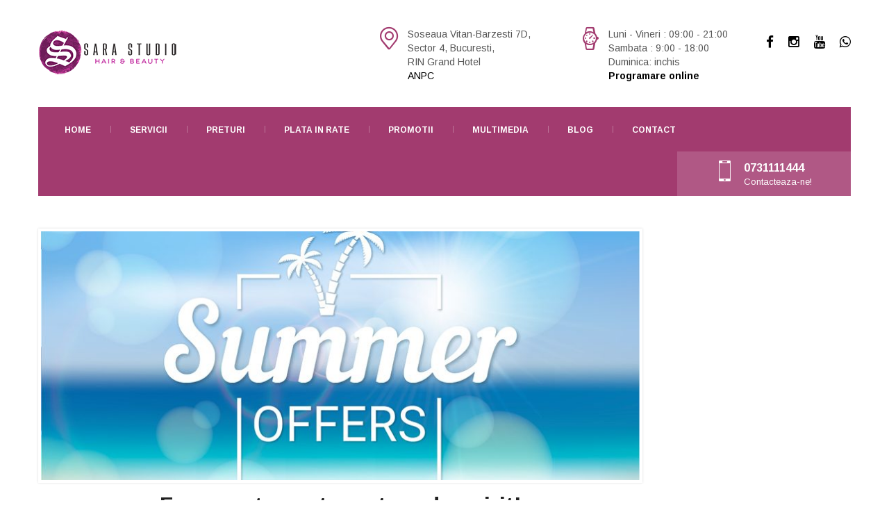

--- FILE ---
content_type: text/html; charset=UTF-8
request_url: https://www.sarastudio.ro/abonamente-de-infrumusetare-la-sara-studio/
body_size: 91276
content:
<!DOCTYPE html>
<html lang="ro-RO" class="no-js">
<head>
    <meta charset="UTF-8">
	<meta name="viewport" content="width=device-width, initial-scale=1">
    <link rel="profile" href="https://gmpg.org/xfn/11">
    <link rel="pingback" href="https://www.sarastudio.ro/xmlrpc.php">
    <title>Bucuria verii! 11 abonamente promotionale de infrumusetare cu preturi intrate la apa! - Sara Studio</title>

<!-- This site is optimized with the Yoast SEO plugin v13.0 - https://yoast.com/wordpress/plugins/seo/ -->
<meta name="description" content="Frumusețea este o stare de spirit! Resetează-ți starea de spirit cu 11 abonamente de înfrumusețare la Sara Studio!"/>
<meta name="robots" content="max-snippet:-1, max-image-preview:large, max-video-preview:-1"/>
<link rel="canonical" href="https://www.sarastudio.ro/abonamente-de-infrumusetare-la-sara-studio/" />
<meta property="og:locale" content="ro_RO" />
<meta property="og:type" content="article" />
<meta property="og:title" content="Bucuria verii! 11 abonamente promotionale de infrumusetare cu preturi intrate la apa! - Sara Studio" />
<meta property="og:description" content="Frumusețea este o stare de spirit! Resetează-ți starea de spirit cu 11 abonamente de înfrumusețare la Sara Studio!" />
<meta property="og:url" content="https://www.sarastudio.ro/abonamente-de-infrumusetare-la-sara-studio/" />
<meta property="og:site_name" content="Sara Studio" />
<meta property="article:tag" content="abonament salon" />
<meta property="article:tag" content="anticelulitic" />
<meta property="article:tag" content="balayage" />
<meta property="article:tag" content="bali" />
<meta property="article:tag" content="bronz" />
<meta property="article:tag" content="coafat" />
<meta property="article:tag" content="coafor" />
<meta property="article:tag" content="epilare definitiva" />
<meta property="article:tag" content="epilare definitiva laser" />
<meta property="article:tag" content="fermitate" />
<meta property="article:tag" content="gel" />
<meta property="article:tag" content="laser" />
<meta property="article:tag" content="manichiura" />
<meta property="article:tag" content="masaj" />
<meta property="article:tag" content="oferta salon" />
<meta property="article:tag" content="peeling chimic" />
<meta property="article:tag" content="vara" />
<meta property="article:tag" content="vopsit" />
<meta property="article:section" content="Promotii" />
<meta property="article:published_time" content="2020-07-03T18:04:23+00:00" />
<meta property="article:modified_time" content="2020-07-10T07:22:43+00:00" />
<meta property="og:updated_time" content="2020-07-10T07:22:43+00:00" />
<meta property="og:image" content="https://www.sarastudio.ro/wp-content/uploads/2020/07/Summer-Main.jpg" />
<meta property="og:image:secure_url" content="https://www.sarastudio.ro/wp-content/uploads/2020/07/Summer-Main.jpg" />
<meta property="og:image:width" content="867" />
<meta property="og:image:height" content="520" />
<meta name="twitter:card" content="summary" />
<meta name="twitter:description" content="Frumusețea este o stare de spirit! Resetează-ți starea de spirit cu 11 abonamente de înfrumusețare la Sara Studio!" />
<meta name="twitter:title" content="Bucuria verii! 11 abonamente promotionale de infrumusetare cu preturi intrate la apa! - Sara Studio" />
<meta name="twitter:image" content="https://www.sarastudio.ro/wp-content/uploads/2020/07/Summer-Main.jpg" />
<script type='application/ld+json' class='yoast-schema-graph yoast-schema-graph--main'>{"@context":"https://schema.org","@graph":[{"@type":"Organization","@id":"https://www.sarastudio.ro/#organization","name":"Sara Studio Hair & Beauty","url":"https://www.sarastudio.ro/","sameAs":[],"logo":{"@type":"ImageObject","@id":"https://www.sarastudio.ro/#logo","url":"https://www.sarastudio.ro/wp-content/uploads/layerslider/Home-Slider/logo.jpg","width":673,"height":662,"caption":"Sara Studio Hair & Beauty"},"image":{"@id":"https://www.sarastudio.ro/#logo"}},{"@type":"WebSite","@id":"https://www.sarastudio.ro/#website","url":"https://www.sarastudio.ro/","name":"Sara Studio","description":"Hair &amp; Beauty","publisher":{"@id":"https://www.sarastudio.ro/#organization"},"potentialAction":{"@type":"SearchAction","target":"https://www.sarastudio.ro/?s={search_term_string}","query-input":"required name=search_term_string"}},{"@type":"ImageObject","@id":"https://www.sarastudio.ro/abonamente-de-infrumusetare-la-sara-studio/#primaryimage","url":"https://www.sarastudio.ro/wp-content/uploads/2020/07/Summer-Main.jpg","width":867,"height":520},{"@type":"WebPage","@id":"https://www.sarastudio.ro/abonamente-de-infrumusetare-la-sara-studio/#webpage","url":"https://www.sarastudio.ro/abonamente-de-infrumusetare-la-sara-studio/","inLanguage":"ro-RO","name":"Bucuria verii! 11 abonamente promotionale de infrumusetare cu preturi intrate la apa! - Sara Studio","isPartOf":{"@id":"https://www.sarastudio.ro/#website"},"primaryImageOfPage":{"@id":"https://www.sarastudio.ro/abonamente-de-infrumusetare-la-sara-studio/#primaryimage"},"datePublished":"2020-07-03T18:04:23+00:00","dateModified":"2020-07-10T07:22:43+00:00","description":"Frumuse\u021bea este o stare de spirit! Reseteaz\u0103-\u021bi starea de spirit cu 11 abonamente de \u00eenfrumuse\u021bare la Sara Studio!"},{"@type":"Article","@id":"https://www.sarastudio.ro/abonamente-de-infrumusetare-la-sara-studio/#article","isPartOf":{"@id":"https://www.sarastudio.ro/abonamente-de-infrumusetare-la-sara-studio/#webpage"},"author":{"@id":"https://www.sarastudio.ro/#/schema/person/"},"headline":"Bucuria verii! 11 abonamente promotionale de infrumusetare cu preturi intrate la apa!","datePublished":"2020-07-03T18:04:23+00:00","dateModified":"2020-07-10T07:22:43+00:00","commentCount":0,"mainEntityOfPage":{"@id":"https://www.sarastudio.ro/abonamente-de-infrumusetare-la-sara-studio/#webpage"},"publisher":{"@id":"https://www.sarastudio.ro/#organization"},"image":{"@id":"https://www.sarastudio.ro/abonamente-de-infrumusetare-la-sara-studio/#primaryimage"},"keywords":"abonament salon,anticelulitic,balayage,bali,bronz,coafat,coafor,epilare definitiva,epilare definitiva laser,fermitate,gel,laser,manichiura,masaj,oferta salon,peeling chimic,vara,vopsit","articleSection":"Blog,Promotii"},{"@type":["Person"],"@id":"https://www.sarastudio.ro/#/schema/person/","name":null,"image":{"@type":"ImageObject","@id":"https://www.sarastudio.ro/#authorlogo","url":"https://secure.gravatar.com/avatar/?s=96&d=mm&r=g"},"sameAs":[]}]}</script>
<!-- / Yoast SEO plugin. -->

<link rel='dns-prefetch' href='//fonts.googleapis.com' />
<link rel='dns-prefetch' href='//s.w.org' />
<link rel="alternate" type="application/rss+xml" title="Sara Studio &raquo; Flux" href="https://www.sarastudio.ro/feed/" />
<link rel="alternate" type="application/rss+xml" title="Sara Studio &raquo; Flux comentarii" href="https://www.sarastudio.ro/comments/feed/" />
		<script type="text/javascript">
			window._wpemojiSettings = {"baseUrl":"https:\/\/s.w.org\/images\/core\/emoji\/12.0.0-1\/72x72\/","ext":".png","svgUrl":"https:\/\/s.w.org\/images\/core\/emoji\/12.0.0-1\/svg\/","svgExt":".svg","source":{"concatemoji":"https:\/\/www.sarastudio.ro\/wp-includes\/js\/wp-emoji-release.min.js?ver=5.3.20"}};
			!function(e,a,t){var n,r,o,i=a.createElement("canvas"),p=i.getContext&&i.getContext("2d");function s(e,t){var a=String.fromCharCode;p.clearRect(0,0,i.width,i.height),p.fillText(a.apply(this,e),0,0);e=i.toDataURL();return p.clearRect(0,0,i.width,i.height),p.fillText(a.apply(this,t),0,0),e===i.toDataURL()}function c(e){var t=a.createElement("script");t.src=e,t.defer=t.type="text/javascript",a.getElementsByTagName("head")[0].appendChild(t)}for(o=Array("flag","emoji"),t.supports={everything:!0,everythingExceptFlag:!0},r=0;r<o.length;r++)t.supports[o[r]]=function(e){if(!p||!p.fillText)return!1;switch(p.textBaseline="top",p.font="600 32px Arial",e){case"flag":return s([127987,65039,8205,9895,65039],[127987,65039,8203,9895,65039])?!1:!s([55356,56826,55356,56819],[55356,56826,8203,55356,56819])&&!s([55356,57332,56128,56423,56128,56418,56128,56421,56128,56430,56128,56423,56128,56447],[55356,57332,8203,56128,56423,8203,56128,56418,8203,56128,56421,8203,56128,56430,8203,56128,56423,8203,56128,56447]);case"emoji":return!s([55357,56424,55356,57342,8205,55358,56605,8205,55357,56424,55356,57340],[55357,56424,55356,57342,8203,55358,56605,8203,55357,56424,55356,57340])}return!1}(o[r]),t.supports.everything=t.supports.everything&&t.supports[o[r]],"flag"!==o[r]&&(t.supports.everythingExceptFlag=t.supports.everythingExceptFlag&&t.supports[o[r]]);t.supports.everythingExceptFlag=t.supports.everythingExceptFlag&&!t.supports.flag,t.DOMReady=!1,t.readyCallback=function(){t.DOMReady=!0},t.supports.everything||(n=function(){t.readyCallback()},a.addEventListener?(a.addEventListener("DOMContentLoaded",n,!1),e.addEventListener("load",n,!1)):(e.attachEvent("onload",n),a.attachEvent("onreadystatechange",function(){"complete"===a.readyState&&t.readyCallback()})),(n=t.source||{}).concatemoji?c(n.concatemoji):n.wpemoji&&n.twemoji&&(c(n.twemoji),c(n.wpemoji)))}(window,document,window._wpemojiSettings);
		</script>
		<style type="text/css">
img.wp-smiley,
img.emoji {
	display: inline !important;
	border: none !important;
	box-shadow: none !important;
	height: 1em !important;
	width: 1em !important;
	margin: 0 .07em !important;
	vertical-align: -0.1em !important;
	background: none !important;
	padding: 0 !important;
}
</style>
	<link rel='stylesheet' id='wp-block-library-css'  href='https://www.sarastudio.ro/wp-includes/css/dist/block-library/style.min.css?ver=5.3.20' type='text/css' media='all' />
<link rel='stylesheet' id='contact-form-7-css'  href='https://www.sarastudio.ro/wp-content/plugins/contact-form-7/includes/css/styles.css?ver=5.1.6' type='text/css' media='all' />
<link rel='stylesheet' id='rs-plugin-settings-css'  href='https://www.sarastudio.ro/wp-content/plugins/revslider/public/assets/css/settings.css?ver=5.4.8' type='text/css' media='all' />
<style id='rs-plugin-settings-inline-css' type='text/css'>
.tp-caption a{color:#ff7302;text-shadow:none;-webkit-transition:all 0.2s ease-out;-moz-transition:all 0.2s ease-out;-o-transition:all 0.2s ease-out;-ms-transition:all 0.2s ease-out}.tp-caption a:hover{color:#ffa902}
</style>
<link rel='stylesheet' id='normalize.css-css'  href='https://www.sarastudio.ro/wp-content/themes/cinderella/assets/css/normalize.css?ver=1.5.2' type='text/css' media='all' />
<link rel='stylesheet' id='bootstrap.min.css-css'  href='https://www.sarastudio.ro/wp-content/themes/cinderella/assets/css/bootstrap.min.css?ver=1.5.2' type='text/css' media='all' />
<link rel='stylesheet' id='font-awesome.min.css-css'  href='https://www.sarastudio.ro/wp-content/themes/cinderella/assets/css/font-awesome.min.css?ver=1.5.2' type='text/css' media='all' />
<link rel='stylesheet' id='stm-icomoon.css-css'  href='https://www.sarastudio.ro/wp-content/themes/cinderella/assets/css/stm-icomoon.css?ver=1.5.2' type='text/css' media='all' />
<link rel='stylesheet' id='select2.css-css'  href='https://www.sarastudio.ro/wp-content/themes/cinderella/assets/css/select2.css?ver=1.5.2' type='text/css' media='all' />
<link rel='stylesheet' id='uniform.default.css-css'  href='https://www.sarastudio.ro/wp-content/themes/cinderella/assets/css/uniform.default.css?ver=1.5.2' type='text/css' media='all' />
<link rel='stylesheet' id='theme-style-css'  href='https://www.sarastudio.ro/wp-content/themes/cinderella/style.css?ver=1.5.2' type='text/css' media='all' />
<style id='theme-style-inline-css' type='text/css'>
		body {
			
			
			
			background-repeat: no-repeat;
		} .top_nav .top_nav_wrapper > ul > li, .top_nav .main_menu_nav > ul > li { position: relative; float: left; font-size: 12px; text-transform: uppercase; color: #ffffff; font-weight: 900; padding: 0 18px; } .icon_box h4 { font-size: 17px; font-weight: bold; margin: 0 0 12px; } ab-progress-tracker > .active .step { background-color: #a23b6f; } 			body.skin_custom_color h1:after,
			body.skin_custom_color .h1:after,
			body.skin_custom_color h2:after,
			body.skin_custom_color .h2:after,
			body.skin_custom_color h3:after,
			body.skin_custom_color .h3:after,
			body.skin_custom_color h4:after,
			body.skin_custom_color .h4:after,
			body.skin_custom_color h5:after,
			body.skin_custom_color .h5:after,
			body.skin_custom_color h6:after,
			body.skin_custom_color .h6:after,
			body.skin_custom_color .top_nav .top_nav_wrapper,
			body.skin_custom_color .top_nav .top_nav_wrapper > ul > li ul li:hover > a,
			body.skin_custom_color .top_nav .top_nav_wrapper > ul > li ul li.current-menu-item > a,
			body.skin_custom_color .top_nav .main_menu_nav > ul > li ul li:hover > a,
			body.skin_custom_color .top_nav .main_menu_nav > ul > li ul li.current-menu-item > a,
			body.skin_custom_color .icon_box .icon:before,
			body.skin_custom_color .icon_box h4:after,
			body.skin_custom_color .stm_services_tabs .services_categories ul li.ui-state-active a,
			body.skin_custom_color .stm_services_tabs .service_tab_item .service_sticker,
			body.skin_custom_color .dropcarps_circle:before,
			body.skin_custom_color .vc_progress_bar .vc_single_bar.bar_red .vc_bar,
			body.skin_custom_color ul.page-numbers .page-numbers.current,
			body.skin_custom_color ul.page-numbers .page-numbers:hover,
			body.skin_custom_color ul.page-numbers .page-numbers:active,
			body.skin_custom_color ul.page-numbers .page-numbers:focus,
			body.skin_custom_color .page-links > span,
			body.skin_custom_color .page-links > a:hover,
			body.skin_custom_color .page-links > a:active,
			body.skin_custom_color .page-links > a:focus,
			body.skin_custom_color .not_found_block li:before,
			body.skin_custom_color .vc_tta-color-white.vc_tta-style-classic .vc_tta-panel.vc_active .vc_tta-panel-heading,
			body.skin_custom_color .vc_tta-color-white.vc_tta-style-classic .vc_tta-panel.vc_active .vc_tta-panel-heading:hover,
			body.skin_custom_color .vc_tta-color-white.vc_tta-style-classic .vc_tta-panel.vc_active .vc_tta-panel-heading:focus,
			body.skin_custom_color .vc_tta-tabs.vc_tta-color-pink.vc_tta-style-classic .vc_tta-tab.vc_active > a,
			body.skin_custom_color .pricing-table_label,
			body.skin_custom_color .vacancy_table th.headerSortDown,
			body.skin_custom_color .vacancy_table th.headerSortUp,
			body.skin_custom_color .stm_staff .job:after,
			body.skin_custom_color .stm_staff_2 .job:after,
			body.skin_custom_color .gallery_grid_filter ul li.active a,
			body.skin_custom_color .gallery_grid_filter ul li a:hover,
			body.skin_custom_color .top_bar_info_switcher .active,
			body.skin_custom_color .top_bar_info_switcher ul,
			body.skin_custom_color .stm_pricing_list_block .service_tab_item .service_sticker,
			body.skin_custom_color #frontend_customizer_button,
			body.skin_custom_color.woocommerce span.onsale,
			body.skin_custom_color.woocommerce div.product .woocommerce-tabs ul.tabs li.active a{
			    background-color: #a23b6f;
			}

			body.skin_custom_color .vc_row.colored_1{
			    background-color: #a23b6f !important;
			}

			body.skin_custom_color .icon_text .icon,
			body.skin_custom_color .icon_box .icon,
			body.skin_custom_color .stm_services_tabs .service_tab_item .service_cost,
			body.skin_custom_color .posts_grid .post_date .post_date_day,
			body.skin_custom_color .posts_grid .post_info h3 a:hover,
			body.skin_custom_color .posts_grid li.sticky .post_info h3 a,
			body.skin_custom_color .widget_contacts .icon,
			body.skin_custom_color .dropcarps_circle:first-letter,
			body.skin_custom_color .wpb_content_element ul li:before,
			body.skin_custom_color .posts_list .post_date .post_date_day,
			body.skin_custom_color .posts_list .post_info h3 a:hover,
			body.skin_custom_color .vc_tta-tabs.vc_tta-tabs-position-left.vc_tta-color-pink.vc_tta-style-classic .vc_tta-tab.vc_active > a,
			body.skin_custom_color .pricing-table_content ul li:before,
			body.skin_custom_color .widget_pages.vc_widgets li a:hover,
			body.skin_custom_color .widget_pages.vc_widgets li.current_page_item a,
			body.skin_custom_color .widget_pages.vc_widgets li:hover:before,
			body.skin_custom_color .widget_pages.vc_widgets li.current_page_item:before,
			body.skin_custom_color .vc_widgets.widget_contacts .text a:hover,
			body.skin_custom_color .vacancy_table th:hover:after,
			body.skin_custom_color .company_history .year,
			body.skin_custom_color ul.comment-list .comment .comment-meta a:hover,
			body.skin_custom_color .widget_categories ul li:before,
			body.skin_custom_color .widget_archive ul li:before,
			body.skin_custom_color .widget_pages ul li:before,
			body.skin_custom_color .widget_meta ul li:before,
			body.skin_custom_color .widget_recent_entries ul li:before,
			body.skin_custom_color .widget_rss ul li:before,
			body.skin_custom_color .widget_nav_menu ul li:before,
			body.skin_custom_color .widget_categories li a:hover,
			body.skin_custom_color .widget_archive li a:hover,
			body.skin_custom_color .widget_pages li a:hover,
			body.skin_custom_color .widget_meta li a:hover,
			body.skin_custom_color .widget_recent_entries li a:hover,
			body.skin_custom_color .widget_rss li a:hover,
			body.skin_custom_color .widget_nav_menu li a:hover,
			body.skin_custom_color .stm_widget_recent_entries ul li .post_info a:hover,
			body.skin_custom_color .widget_recent_comments ul li a:hover,
			body.skin_custom_color .tp_recent_tweets ul li a:hover,
			body.skin_custom_color .gallery_grid_wrapper.white .gallery_grid_filter ul li.active a,
			body.skin_custom_color .gallery_grid_wrapper.white .gallery_grid_filter ul li a:hover,
			body.skin_custom_color #stm_wpml_lang_switcher li a:hover,
			body.skin_custom_color .top_bar .top_bar_info li .fa,
			body.skin_custom_color .top_bar .top_bar_socials a:hover,
			body.skin_custom_color .widget_categories.footer_widgets li a:hover,
			body.skin_custom_color .widget_archive.footer_widgets li a:hover,
			body.skin_custom_color .widget_pages.footer_widgets li a:hover,
			body.skin_custom_color .widget_meta.footer_widgets li a:hover,
			body.skin_custom_color .widget_recent_entries.footer_widgets li a:hover,
			body.skin_custom_color .widget_rss.footer_widgets li a:hover,
			body.skin_custom_color .widget_nav_menu.footer_widgets li a:hover,
			body.skin_custom_color .widget_recent_comments.footer_widgets ul li a:hover,
			body.skin_custom_color .stm_pricing_list_block .service_tab_item .service_cost,
			body.skin_custom_color.woocommerce .star-rating span{
			    color: #a23b6f;
			}

			body.skin_custom_color .breadcrumbs a:hover,
			body.skin_custom_color .gallery_grid_switcher:hover{
			    color: #a23b6f !important;
			}

			body.skin_custom_color ul.page-numbers .page-numbers.current,
			body.skin_custom_color ul.page-numbers .page-numbers:hover,
			body.skin_custom_color ul.page-numbers .page-numbers:active,
			body.skin_custom_color ul.page-numbers .page-numbers:focus,
			body.skin_custom_color .page-links > span,
			body.skin_custom_color .page-links > a:hover,
			body.skin_custom_color .page-links > a:active,
			body.skin_custom_color .page-links > a:focus,
			body.skin_custom_color .vc_tta-color-white.vc_tta-style-classic .vc_tta-panel.vc_active .vc_tta-panel-heading,
			body.skin_custom_color .vc_tta-color-white.vc_tta-style-classic .vc_tta-panel.vc_active .vc_tta-panel-heading:hover,
			body.skin_custom_color .vc_tta-color-white.vc_tta-style-classic .vc_tta-panel.vc_active .vc_tta-panel-heading:focus,
			body.skin_custom_color .vc_tta-tabs.vc_tta-color-pink.vc_tta-style-classic .vc_tta-tab.vc_active > a,
			body.skin_custom_color .stm_pricing-table.has-label,
			body.skin_custom_color .widget_pages.vc_widgets,
			body.skin_custom_color .vacancy_table th.headerSortDown,
			body.skin_custom_color .vacancy_table th.headerSortUp,
			body.skin_custom_color .widget_categories,
			body.skin_custom_color .widget_archive,
			body.skin_custom_color .widget_calendar,
			body.skin_custom_color .widget_pages,
			body.skin_custom_color .widget_meta,
			body.skin_custom_color .widget_recent_entries,
			body.skin_custom_color .widget_rss,
			body.skin_custom_color .widget_nav_menu,
			body.skin_custom_color .gallery_grid_switcher:hover{
			    border-color: #a23b6f;
			}

			body.skin_custom_color blockquote,
			body.skin_custom_color .vc_tta-tabs.vc_tta-tabs-position-left.vc_tta-color-pink.vc_tta-style-classic .vc_tta-tab.vc_active > a{
			    border-left-color: #a23b6f;
			}

			body.skin_custom_color #frontend_customizer_button:before{
			    border-right-color: #a23b6f;
			}

			body.skin_custom_color .stm_services_tabs .service_tab_item .service_dots .separator_dots,
			body.skin_custom_color .stm_pricing_list_block .service_tab_item .service_dots .separator_dots,
			body.skin_custom_color.woocommerce ul.products li.product .price:after{
			    border-bottom-color: #a23b6f;
			}

			@media only screen and (max-width: 768px) {
			    body.skin_custom_color .mobile_header .header_info,
			    body.skin_custom_color .mobile_header .top_nav_mobile .main_menu_nav > li > a{
			        background-color: #a23b6f;
			    }

			    body.skin_custom_color .mobile_header .top_nav_mobile .main_menu_nav ul li:active > a,
			    body.skin_custom_color .mobile_header .top_nav_mobile .main_menu_nav li.current_page_item > a,
			    body.skin_custom_color .mobile_header .top_nav_mobile .main_menu_nav > li.current_page_item.menu-item-has-children .arrow,
			    body.skin_custom_color .mobile_header .top_nav_mobile .main_menu_nav li.current-menu-parent > a,
			    body.skin_custom_color .mobile_header .top_nav_mobile .main_menu_nav > li.current-menu-parent.menu-item-has-children .arrow{
			        color: #a23b6f;
			    }

			    body.skin_custom_color .icon_text .icon{
			        color: #ffffff;
			    }

			    body.skin_custom_color .mobile_header .top_nav_mobile .main_menu_nav li.current_page_item > a,
			    body.skin_custom_color .mobile_header .top_nav_mobile .main_menu_nav > li.current_page_item.menu-item-has-children .arrow,
			    body.skin_custom_color .mobile_header .top_nav_mobile .main_menu_nav li.current-menu-parent > a,
			    body.skin_custom_color .mobile_header .top_nav_mobile .main_menu_nav > li.current-menu-parent.menu-item-has-children .arrow{
			        background: #ffffff;
			    }

			    body.skin_custom_color .mobile_header .top_nav_mobile .main_menu_nav > li{
			        border-bottom-color: #ffffff;
			    }

			}

			body.skin_custom_color #magic-line,
			body.skin_custom_color .slick_carousel .slick_item:hover a:before{
			    background-color: #a30051;
			}
			
			body.skin_custom_color #footer{
				color: #ffffff;
				background-color: #0a2045;
			}

			body.skin_custom_color a:hover,
			body.skin_custom_color a:active,
			body.skin_custom_color .company_history h3,
			body.skin_custom_color .stm_pricing_list_block h3{
			    color: #a30051;
			}

			body.skin_custom_color.woocommerce #respond input#submit,
			body.skin_custom_color.woocommerce a.button,
			body.skin_custom_color.woocommerce button.button,
			body.skin_custom_color.woocommerce input.button{
			    background-color: transparent;
			}

			body.skin_custom_color a.button,
			body.skin_custom_color .button,
			body.skin_custom_color .form-submit .submit,
			body.skin_custom_color .post-password-form input[type="submit"],
			body.skin_custom_color .vc_btn3.vc_btn3-color-pink,
			body.skin_custom_color .vc_btn3.vc_btn3-color-pink.vc_btn3-style-flat,
			body.skin_custom_color .vc_tta-tabs.vc_tta-color-pink.vc_tta-style-classic .vc_tta-tab > a:hover,
			body.skin_custom_color .vc_tta-tabs.vc_tta-color-pink.vc_tta-style-classic .vc_tta-tab > a:focus,
			body.skin_custom_color .vc_tta-tabs.vc_tta-color-pink.vc_tta-style-classic .vc_tta-tab.vc_active > a,
			body.skin_custom_color .stm_staff_2 .staff_socials li a:hover,
			body.skin_custom_color .tagcloud a:hover,
			body.skin_custom_color .vc_images_carousel .vc_carousel-control,
			body.skin_custom_color .vc_images_carousel .vc_carousel-indicators .vc_active,
			body.skin_custom_color.woocommerce #respond input#submit:hover,
			body.skin_custom_color.woocommerce a.button:hover,
			body.skin_custom_color.woocommerce button.button:hover,
			body.skin_custom_color.woocommerce input.button:hover,
			body.skin_custom_color.woocommerce .quantity_actions span:hover,
			body.skin_custom_color.woocommerce #respond input#submit.alt,
			body.skin_custom_color.woocommerce a.button.alt,
			body.skin_custom_color.woocommerce button.button.alt,
			body.skin_custom_color.woocommerce input.button.alt,
			body.skin_custom_color.woocommercbody.skin_custom_colore #respond input#submit.alt.disabled,
			body.skin_custom_color.woocommerce #respond input#submit.alt.disabled:hover,
			body.skin_custom_color.woocommerce #respond input#submit.alt:disabled,
			body.skin_custom_color.woocommerce #respobody.skin_custom_colornd input#submit.alt:disabled:hover,
			body.skin_custom_color.woocommerce #respond input#submit.alt:disabled[disabled],
			body.skin_custom_color.woocommerce #respond input#submit.alt:disabled[disabled]:hover,
			body.skin_custom_color.woocommerce a.button.alt.disabled, .woocommerce a.button.alt.disabled:hover,
			body.skin_custom_color.woocommerce a.button.alt:disabled, .woocommerce a.button.alt:disabled:hover,
			body.skin_custom_color.woocommerce a.button.alt:disabled[disabled],
			body.skin_custom_color.woocommerce a.button.alt:disabled[disabled]:hover,
			body.skin_custom_color.woocommerce button.button.alt.disabled,
			body.skin_custom_color.woocommerce button.button.alt.disabled:hover,
			body.skin_custom_color.woocommerce button.button.alt:disabled,
			body.skin_custom_color.woocommerce button.button.alt:disabled:hover,
			body.skin_custom_color.woocommerce button.button.alt:disabled[disabled],
			body.skin_custom_color.woocommerce button.button.alt:disabled[disabled]:hover,
			body.skin_custom_color.woocommerce input.button.alt.disabled,
			body.skin_custom_color.woocommerce input.button.alt.disabled:hover,
			body.skin_custom_color.woocommerce input.button.alt:disabled,
			body.skin_custom_color.woocommerce input.button.alt:disabled:hover,
			body.skin_custom_color.woocommerce input.button.alt:disabled[disabled],
			body.skin_custom_color.woocommerce input.button.alt:disabled[disabled]:hover,
			body.skin_custom_color.woocommerce #respond input#submit,
			body.skin_custom_color.woocommerce input.button.flat,
			body.skin_custom_color.woocommerce .search-form button.button,
			body.skin_custom_color .woocommerce #respond input#submit,
			body.skin_custom_color .woocommerce input.button.flat,
			body.skin_custom_color .woocommerce .search-form button.button,
			body.skin_custom_color .woocommerce #respond input#submit.alt,
			body.skin_custom_color .woocommerce a.button.alt,
			body.skin_custom_color .woocommerce button.button.alt,
			body.skin_custom_color .woocommerce input.button.alt{
			    background-color: #000000;
			}

			body.skin_custom_color a,
			body.skin_custom_color a.button.outline,
			body.skin_custom_color .button.outline,
			body.skin_custom_color .icon_box h4 a:hover,
			body.skin_custom_color .stm_services_tabs .service_tab_item .service_name a:hover,
			body.skin_custom_color .vc_btn3.vc_btn3-color-white,
			body.skin_custom_color .vc_btn3.vc_btn3-color-white.vc_btn3-style-flat,
			body.skin_custom_color .vc_btn3.vc_btn3-color-white:hover,
			body.skin_custom_color .vc_btn3.vc_btn3-color-white.vc_btn3-style-flat:hover,
			body.skin_custom_color .vc_btn3.vc_btn3-color-white:focus,
			body.skin_custom_color .vc_btn3.vc_btn3-color-white.vc_btn3-style-flat:focus,
			body.skin_custom_color .vc_btn3.vc_btn3-color-pink.vc_btn3-style-outline,
			body.skin_custom_color ul.post_details a:hover,
			body.skin_custom_color .vc_tta-color-white.vc_tta-style-classic .vc_tta-panel .vc_tta-panel-heading:hover a,
			body.skin_custom_color .vc_tta-color-white.vc_tta-style-classic .vc_tta-panel .vc_tta-panel-heading:focus a,
			body.skin_custom_color .vc_tta-color-pink.vc_tta-style-classic .vc_tta-tab > a,
			body.skin_custom_color .stm_staff .staff_socials ul li a:hover,
			body.skin_custom_color .stm_staff_2 .staff_socials li a,
			body.skin_custom_color .service_list h4 a:hover,
			body.skin_custom_color .gallery_grid_filter ul li a,
			body.skin_custom_color .stm_pricing_list_block .service_tab_item .service_name a:hover,
			body.skin_custom_color.woocommerce ul.products li.product h4 a:hover,
			body.skin_custom_color.woocommerce #respond input#submit,
			body.skin_custom_color.woocommerce a.button,
			body.skin_custom_color.woocommerce button.button,
			body.skin_custom_color.woocommerce input.button,
			body.skin_custom_color.woocommerce div.product .woocommerce-tabs ul.tabs li a,
			body.skin_custom_color .copyright a:hover{
			    color: #000000;
			}

			body.skin_custom_color .gallery_grid_switcher{
			    color: #000000 !important;
			}

			body.skin_custom_color .button,
			body.skin_custom_color .form-submit .submit,
			body.skin_custom_color .post-password-form input[type="submit"],
			body.skin_custom_color .vc_btn3.vc_btn3-color-pink.vc_btn3-style-outline,
			body.skin_custom_color ul.page-numbers .page-numbers,
			body.skin_custom_color .page-links > a,
			body.skin_custom_color .page-links > span,
			body.skin_custom_color .vc_tta-color-white.vc_tta-style-classic .vc_tta-panel .vc_tta-panel-heading:hover .vc_tta-controls-icon::before,
			body.skin_custom_color .vc_tta-color-white.vc_tta-style-classic .vc_tta-panel .vc_tta-panel-heading:hover .vc_tta-controls-icon::after,
			body.skin_custom_color .vc_tta-color-white.vc_tta-style-classic .vc_tta-panel .vc_tta-panel-heading:focus .vc_tta-controls-icon::before,
			body.skin_custom_color .vc_tta-color-white.vc_tta-style-classic .vc_tta-panel .vc_tta-panel-heading:focus .vc_tta-controls-icon::after,
			body.skin_custom_color .vc_tta-tabs.vc_tta-color-pink.vc_tta-style-classic .vc_tta-tab > a:hover,
			body.skin_custom_color .vc_tta-tabs.vc_tta-color-pink.vc_tta-style-classic .vc_tta-tab > a:focus,
			body.skin_custom_color .vc_tta-tabs.vc_tta-color-pink.vc_tta-style-classic .vc_tta-tab.vc_active > a,
			body.skin_custom_color .our_partners > ul > li:hover .logo,
			body.skin_custom_color .stm_staff .staff_socials ul li a:hover,
			body.skin_custom_color .stm_staff_2 .staff_socials li a,
			body.skin_custom_color .vc_images_carousel .vc_carousel-indicators li,
			body.skin_custom_color .vc_images_carousel .vc_carousel-indicators .vc_active,
			body.skin_custom_color .gallery_grid_switcher,
			body.skin_custom_color .product_thumbnail:hover,
			body.skin_custom_color.woocommerce #respond input#submit:hover,
			body.skin_custom_color.woocommerce a.button:hover,
			body.skin_custom_color.woocommerce button.button:hover,
			body.skin_custom_color.woocommerce input.button:hover,
			body.skin_custom_color.woocommerce .quantity_actions span:hover,
			body.skin_custom_color.woocommerce #respond input#submit,
			body.skin_custom_color.woocommerce input.button.flat,
			body.skin_custom_color.woocommerce .search-form button.button,
			body.skin_custom_color .woocommerce #respond input#submit:hover,
			body.skin_custom_color .woocommerce input.button.flat:hover,
			body.skin_custom_color .woocommerce .search-form button.button:hover,
			body.skin_custom_color .woocommerce #respond input#submit.alt:hover,
			body.skin_custom_color .woocommerce a.button.alt:hover,
			body.skin_custom_color .woocommerce button.button.alt:hover,
			body.skin_custom_color .woocommerce input.button.alt:hover{
			    border-color: #000000;
			}

			body.skin_custom_color .icon_button .button.outline span{
			    border-left-color: #000000;
			}

			body.skin_custom_color .select2-container--default .select2-selection--single .select2-selection__arrow b{
			    border-top-color: #000000;
			}

			body.skin_custom_color .select2-container--default.select2-container--open .select2-selection--single .select2-selection__arrow b{
			    border-bottom-color: #000000;
			}

			body.skin_custom_color .top_nav .icon_text .icon,
			body.skin_custom_color a.button,
			body.skin_custom_color .button,
			body.skin_custom_color .form-submit .submit,
			body.skin_custom_color .post-password-form input[type="submit"],
			body.skin_custom_color .breadcrumbs a,
			body.skin_custom_color .breadcrumbs,
			body.skin_custom_color .title_box_secondary_text,
			body.skin_custom_color .vc_tta-color-white.vc_tta-style-classic .vc_tta-panel.vc_active .vc_tta-panel-title > a,
			body.skin_custom_color .vc_tta-color-white.vc_tta-style-classic .vc_tta-panel.vc_active .vc_tta-panel-heading:hover a,
			body.skin_custom_color .vc_tta-color-white.vc_tta-style-classic .vc_tta-panel.vc_active .vc_tta-panel-heading:focus a,
			body.skin_custom_color .vacancy_table th.headerSortDown:after,
			body.skin_custom_color .vacancy_table th.headerSortUp:after,
			body.skin_custom_color .vacancy_table th.headerSortDown:hover:after,
			body.skin_custom_color .vacancy_table th.headerSortUp:hover:after,
			body.skin_custom_color .stm_staff_2 .staff_socials li a:hover,
			body.skin_custom_color .gallery_grid_filter ul li.active a,
			body.skin_custom_color .gallery_grid_filter ul li a:hover,
			body.skin_custom_color .vc_btn3.vc_btn3-color-pink.vc_btn3-style-outline:hover,
			body.skin_custom_color .vc_btn3.vc_btn3-color-pink.vc_btn3-style-outline:focus,
			body.skin_custom_color .tagcloud a:hover,
			body.skin_custom_color.woocommerce #respond input#submit:hover,
			body.skin_custom_color.woocommerce a.button:hover,
			body.skin_custom_color.woocommerce button.button:hover,
			body.skin_custom_color.woocommerce input.button:hover,
			body.skin_custom_color.woocommerce #respond input#submit.alt,
			body.skin_custom_color.woocommerce a.button.alt,
			body.skin_custom_color.woocommerce button.button.alt,
			body.skin_custom_color.woocommerce input.button.alt,
			body.skin_custom_color.woocommerce div.product .woocommerce-tabs ul.tabs li.active a,
			body.skin_custom_color.woocommerce div.product .woocommerce-tabs ul.tabs li.active a:hover,
			body.skin_custom_color.woocommerce #respond input#submit,
			body.skin_custom_color.woocommerce input.button.flat,
			body.skin_custom_color.woocommerce .search-form button.button,
			body.skin_custom_color .widget_contacts .text a:hover{
			    color: #ffffff;
			}

			body.skin_custom_color .icon_box h4 a,
			body.skin_custom_color .service_list h4 a,
			ul.post_details a
			{
			    color: #333333;
			}

			body.skin_custom_color .widget_categories li a,
			body.skin_custom_color .widget_archive li a,
			body.skin_custom_color .widget_pages li a,
			body.skin_custom_color .widget_meta li a,
			body.skin_custom_color .widget_recent_entries li a,
			body.skin_custom_color .widget_rss li a,
			body.skin_custom_color .widget_nav_menu li a {
			    color: #777777;
			}

			body.skin_custom_color .tagcloud a{
			    color: #999999;
			}

			body.skin_custom_color a.button:hover,
			body.skin_custom_color .button:hover,
			body.skin_custom_color .form-submit .submit:hover,
			body.skin_custom_color .vc_btn3.vc_btn3-color-pink:hover,
			body.skin_custom_color .vc_btn3.vc_btn3-color-pink.vc_btn3-style-flat:hover,
			body.skin_custom_color .vc_btn3.vc_btn3-color-pink:focus,
			body.skin_custom_color .vc_btn3.vc_btn3-color-pink.vc_btn3-style-flat:focus,
			body.skin_custom_color .vc_btn3.vc_btn3-color-pink.vc_btn3-style-outline:hover,
			body.skin_custom_color .vc_btn3.vc_btn3-color-pink.vc_btn3-style-outline:focus{
				background-color: rgba(0,0,0,0.9);
			    border-color: rgba(0,0,0,0.9);
			}

			body.skin_custom_color .vc_tta-tabs.vc_tta-color-pink.vc_tta-tabs-position-left.vc_tta-style-classic .vc_tta-tab > a:hover,
			body.skin_custom_color .vc_tta-tabs.vc_tta-color-pink.vc_tta-tabs-position-left.vc_tta-style-classic .vc_tta-tab > a:focus{
			    color: rgba(0,0,0,0.9);
			}

			body.skin_custom_color .vc_tta-color-white.vc_tta-style-classic .vc_active .vc_tta-panel-heading .vc_tta-controls-icon::before, body .vc_tta-color-white.vc_tta-style-classic .vc_active .vc_tta-panel-heading .vc_tta-controls-icon::after, body .vc_tta-color-white.vc_tta-style-classic .vc_tta-panel.vc_active .vc_tta-panel-heading:hover .vc_tta-controls-icon::before, body .vc_tta-color-white.vc_tta-style-classic .vc_tta-panel.vc_active .vc_tta-panel-heading:hover .vc_tta-controls-icon::after, body .vc_tta-color-white.vc_tta-style-classic .vc_tta-panel.vc_active .vc_tta-panel-heading:focus .vc_tta-controls-icon::before, body .vc_tta-color-white.vc_tta-style-classic .vc_tta-panel.vc_active .vc_tta-panel-heading:focus .vc_tta-controls-icon::after{
			    border-color: #fff;
			}

			body.skin_custom_color .vc_btn3.vc_btn3-color-pink.vc_btn3-style-outline,
			body.skin_custom_color .vc_tta-tabs.vc_tta-tabs-position-left.vc_tta-color-pink.vc_tta-style-classic .vc_tta-tab.vc_active > a,
			body.skin_custom_color .vc_tta-tabs.vc_tta-color-pink.vc_tta-tabs-position-left.vc_tta-style-classic .vc_tta-tab > a:hover,
			body.skin_custom_color .vc_tta-tabs.vc_tta-color-pink.vc_tta-tabs-position-left.vc_tta-style-classic .vc_tta-tab > a:focus{
			    background-color: transparent;
			}

			body.skin_custom_color.woocommerce div.product .woocommerce-tabs ul.tabs li a:hover{
			    color: #6b6b6b;
			}
</style>
<link rel='stylesheet' id='mobile.css-css'  href='https://www.sarastudio.ro/wp-content/themes/cinderella/assets/css/mobile.css?ver=1.5.2' type='text/css' media='all' />
<link rel='stylesheet' id='skin_custom_color-css'  href='https://www.sarastudio.ro/wp-content/themes/cinderella/assets/css/skin_custom_color.css?ver=1.5.2' type='text/css' media='all' />
<link rel='stylesheet' id='tablepress-default-css'  href='https://www.sarastudio.ro/wp-content/tablepress-combined.min.css?ver=89' type='text/css' media='all' />
<link rel='stylesheet' id='js_composer_front-css'  href='https://www.sarastudio.ro/wp-content/plugins/js_composer/assets/css/js_composer.min.css?ver=4.12.1' type='text/css' media='all' />
<link rel='stylesheet' id='redux-google-fonts-stm_option-css'  href='https://fonts.googleapis.com/css?family=Arimo%3A400%2C700%2C400italic%2C700italic%7CPlayfair+Display%3A400%2C700%2C900%2C400italic%2C700italic%2C900italic&#038;ver=1663065692' type='text/css' media='all' />
<script type='text/javascript' src='https://www.sarastudio.ro/wp-includes/js/jquery/jquery.js?ver=1.12.4-wp'></script>
<script type='text/javascript' src='https://www.sarastudio.ro/wp-includes/js/jquery/jquery-migrate.min.js?ver=1.4.1'></script>
<script type='text/javascript' src='https://www.sarastudio.ro/wp-content/plugins/revslider/public/assets/js/jquery.themepunch.tools.min.js?ver=5.4.8'></script>
<script type='text/javascript' src='https://www.sarastudio.ro/wp-content/plugins/revslider/public/assets/js/jquery.themepunch.revolution.min.js?ver=5.4.8'></script>
<script type='text/javascript' src='https://www.sarastudio.ro/wp-content/plugins/sticky-menu-or-anything-on-scroll/assets/js/jq-sticky-anything.min.js?ver=2.1.1'></script>
<link rel='https://api.w.org/' href='https://www.sarastudio.ro/wp-json/' />
<link rel="EditURI" type="application/rsd+xml" title="RSD" href="https://www.sarastudio.ro/xmlrpc.php?rsd" />
<link rel="wlwmanifest" type="application/wlwmanifest+xml" href="https://www.sarastudio.ro/wp-includes/wlwmanifest.xml" /> 
<meta name="generator" content="WordPress 5.3.20" />
<link rel='shortlink' href='https://www.sarastudio.ro/?p=11447' />
<link rel="alternate" type="application/json+oembed" href="https://www.sarastudio.ro/wp-json/oembed/1.0/embed?url=https%3A%2F%2Fwww.sarastudio.ro%2Fabonamente-de-infrumusetare-la-sara-studio%2F" />
<link rel="alternate" type="text/xml+oembed" href="https://www.sarastudio.ro/wp-json/oembed/1.0/embed?url=https%3A%2F%2Fwww.sarastudio.ro%2Fabonamente-de-infrumusetare-la-sara-studio%2F&#038;format=xml" />
<script id="Cookiebot" src="https://consent.cookiebot.com/uc.js" data-cbid="b097c555-4e60-48bd-92d2-7cc571801a63" type="text/javascript" async></script><script type="text/javascript">
(function(url){
	if(/(?:Chrome\/26\.0\.1410\.63 Safari\/537\.31|WordfenceTestMonBot)/.test(navigator.userAgent)){ return; }
	var addEvent = function(evt, handler) {
		if (window.addEventListener) {
			document.addEventListener(evt, handler, false);
		} else if (window.attachEvent) {
			document.attachEvent('on' + evt, handler);
		}
	};
	var removeEvent = function(evt, handler) {
		if (window.removeEventListener) {
			document.removeEventListener(evt, handler, false);
		} else if (window.detachEvent) {
			document.detachEvent('on' + evt, handler);
		}
	};
	var evts = 'contextmenu dblclick drag dragend dragenter dragleave dragover dragstart drop keydown keypress keyup mousedown mousemove mouseout mouseover mouseup mousewheel scroll'.split(' ');
	var logHuman = function() {
		if (window.wfLogHumanRan) { return; }
		window.wfLogHumanRan = true;
		var wfscr = document.createElement('script');
		wfscr.type = 'text/javascript';
		wfscr.async = true;
		wfscr.src = url + '&r=' + Math.random();
		(document.getElementsByTagName('head')[0]||document.getElementsByTagName('body')[0]).appendChild(wfscr);
		for (var i = 0; i < evts.length; i++) {
			removeEvent(evts[i], logHuman);
		}
	};
	for (var i = 0; i < evts.length; i++) {
		addEvent(evts[i], logHuman);
	}
})('//www.sarastudio.ro/?wordfence_lh=1&hid=4A8F93AC837B624314466C006A178BA0');
</script><!-- Analytics by WP-Statistics v12.6.12 - https://wp-statistics.com/ -->
<!-- <meta name="NextGEN" version="3.2.23" /> -->
<link rel="shortcut icon" type="image/x-icon" href="https://www.sarastudio.ro/wp-content/uploads/2017/03/faviconsara.png" />
<style type="text/css">.recentcomments a{display:inline !important;padding:0 !important;margin:0 !important;}</style><meta name="generator" content="Powered by Visual Composer - drag and drop page builder for WordPress."/>
<!--[if lte IE 9]><link rel="stylesheet" type="text/css" href="https://www.sarastudio.ro/wp-content/plugins/js_composer/assets/css/vc_lte_ie9.min.css" media="screen"><![endif]--><!--[if IE  8]><link rel="stylesheet" type="text/css" href="https://www.sarastudio.ro/wp-content/plugins/js_composer/assets/css/vc-ie8.min.css" media="screen"><![endif]--><meta name="generator" content="Powered by Slider Revolution 5.4.8 - responsive, Mobile-Friendly Slider Plugin for WordPress with comfortable drag and drop interface." />
<script type="text/javascript">function setREVStartSize(e){									
						try{ e.c=jQuery(e.c);var i=jQuery(window).width(),t=9999,r=0,n=0,l=0,f=0,s=0,h=0;
							if(e.responsiveLevels&&(jQuery.each(e.responsiveLevels,function(e,f){f>i&&(t=r=f,l=e),i>f&&f>r&&(r=f,n=e)}),t>r&&(l=n)),f=e.gridheight[l]||e.gridheight[0]||e.gridheight,s=e.gridwidth[l]||e.gridwidth[0]||e.gridwidth,h=i/s,h=h>1?1:h,f=Math.round(h*f),"fullscreen"==e.sliderLayout){var u=(e.c.width(),jQuery(window).height());if(void 0!=e.fullScreenOffsetContainer){var c=e.fullScreenOffsetContainer.split(",");if (c) jQuery.each(c,function(e,i){u=jQuery(i).length>0?u-jQuery(i).outerHeight(!0):u}),e.fullScreenOffset.split("%").length>1&&void 0!=e.fullScreenOffset&&e.fullScreenOffset.length>0?u-=jQuery(window).height()*parseInt(e.fullScreenOffset,0)/100:void 0!=e.fullScreenOffset&&e.fullScreenOffset.length>0&&(u-=parseInt(e.fullScreenOffset,0))}f=u}else void 0!=e.minHeight&&f<e.minHeight&&(f=e.minHeight);e.c.closest(".rev_slider_wrapper").css({height:f})					
						}catch(d){console.log("Failure at Presize of Slider:"+d)}						
					};</script>
		<style type="text/css" id="wp-custom-css">
			.stm_post_info ul.post_details {
display: none;
}		</style>
		<style type="text/css" title="dynamic-css" class="options-output">.logo img{height:86px;width:200px;}
body #magic-line,
body .slick_carousel .slick_item:hover a:before,
body #footer
			{background-color:#0a2045;}
body .copyright,
body .footer_socials a:hover,
body .copyright a,
body .widget_stm_schedule .stm_schedule_list .schedule_day,
body .footer_widgets_wrapper .widgets aside,
body .footer_widgets .widget_title h4,
body .widget_contacts .text,
body .widget_contacts .text a
			{color:#ffffff;}
body .widget_stm_schedule_wr
			{border-left-color:#ffffff;}
body .widget_stm_schedule_wr
			{border-right-color:#ffffff;}
body .widget_stm_schedule_wr
			{border-bottom-color:#ffffff;}
body .widget_stm_schedule .stm_schedule_title_separator span
			{background-color:#ffffff;}.woocommerce form.login h3,
.woocommerce form.register h3,
.woocommerce ul.products li.product h4,
.related.products h3,
.woocommerce table.shop_table .product-name .h4,
.woocommerce .cart-collaterals .cart_totals h4,
.woocommerce-page .cart-collaterals .cart_totals h4,
.woocommerce-billing-fields h3,
.woocommerce-shipping-fields h3,
#order_review_heading,
#order_payment_heading,
.icon_box h4,
.footer_widgets .widget_title h4,
.not_found_block h3,
.vc_tta.vc_general .vc_tta-panel-title,
.pricing-table_head h4,
.vc_widgets .widget_title h4,
.company_history h3,
.our_partners .text h4,
.stm_staff h4,
.stm_staff_2 h4,
.service_list h4,
.comments-title,
.comment-reply-title,
.primary_widgets .widget_title h4,
.gallery_grid .gallery h4,
.stm_contact_info h4,
.stm_pricing_list_block h3{font-family:Arimo;}.woocommerce span.onsale,
			.dropcarps_circle:first-letter,
			.dropcarps:first-letter,
			.pricing-table_label{font-family:"Playfair Display";}body{font-family:Arimo;color:#212121;font-size:14px;}h1,.h1,h2,.h2,h3,.h3,h4,.h4,h5,.h5,h6,.h6{font-family:"Playfair Display";color:#333333;}h1,.h1{font-weight:400;font-size:36px;}h2,.h2{font-weight:400;font-size:30px;}h3,.h3{font-weight:400;font-size:24px;}h4,.h4{font-weight:700;font-size:18px;}h5,.h5{font-weight:700;font-size:15px;}h6,.h6{font-weight:700;font-size:13px;}</style><noscript><style type="text/css"> .wpb_animate_when_almost_visible { opacity: 1; }</style></noscript></head>
<script>
  (function(i,s,o,g,r,a,m){i['GoogleAnalyticsObject']=r;i[r]=i[r]||function(){
  (i[r].q=i[r].q||[]).push(arguments)},i[r].l=1*new Date();a=s.createElement(o),
  m=s.getElementsByTagName(o)[0];a.async=1;a.src=g;m.parentNode.insertBefore(a,m)
  })(window,document,'script','https://www.google-analytics.com/analytics.js','ga');

  ga('create', 'UA-56098888-1', 'auto');
  ga('send', 'pageview');

</script>
<body class="post-template-default single single-post postid-11447 single-format-standard skin_custom_color header_style_default sticky_header boxed_bg_image_default wpb-js-composer js-comp-ver-4.12.1 vc_responsive">
<div id="fb-root"></div>
<script>(function(d, s, id) {
  var js, fjs = d.getElementsByTagName(s)[0];
  if (d.getElementById(id)) return;
  js = d.createElement(s); js.id = id;
  js.src = "//connect.facebook.net/en_US/sdk.js#xfbml=1&version=v2.8&appId=362381120607386";
  fjs.parentNode.insertBefore(js, fjs);
}(document, 'script', 'facebook-jssdk'));</script>

<div id="wrapper">
	<div class="content_wrapper">
		<header id="header">
						<div class="header_top clearfix">
				<div class="container">
																<div class="header_socials">
																	<a target="_blank" href="https://www.facebook.com/SaraStudioBeauty/"><i class="fa fa-facebook"></i></a>
																				<a target="_blank" href="https://www.instagram.com/salon_sara_studio/"><i class="fa fa-instagram"></i></a>
																				<a target="_blank" href="https://www.youtube.com/channel/UCEPFqj-TmG7YQDhA5fZLEsA"><i class="fa fa-youtube"></i></a>
																				<a target="_blank" href="https://wa.me/+40731111444"><i class="fa fa-whatsapp"></i></a>
																</div>
										<div class="logo">
													<a href="https://www.sarastudio.ro/"><img src="https://www.sarastudio.ro/wp-content/uploads/2017/01/layout-landscape-350x150.png" alt="Sara Studio" /></a>
											</div>
											<div class="icon_text clearfix">
							<div class="icon"><i class="stm-icon-clock"></i></div>
							<div class="text">
								Luni - Vineri : 09:00 - 21:00<br />
Sambata : 9:00 - 18:00<br />
Duminica: inchis<br />
<b><a href="https://www.sarastudio.ro/programari-sara-studio/">Programare online </a></b><br />
							</div>
						</div>
																<div class="icon_text clearfix">
							<div class="icon"><i class="stm-icon-map"></i></div>
							<div class="text">
								Soseaua Vitan-Barzesti 7D, <br />
Sector 4, Bucuresti,<br />
RIN Grand Hotel<br />
<a href="https://www.sarastudio.ro/anpc/">ANPC</a>							</div>
						</div>
									</div>
			</div>
			<div class="top_nav">
				<div class="container">
					<div class="top_nav_wrapper clearfix">
						<ul id="menu-main-menu" class="main_menu_nav"><li id="menu-item-1147" class="menu-item menu-item-type-post_type menu-item-object-page menu-item-home menu-item-1147"><a href="https://www.sarastudio.ro/">Home</a></li>
<li id="menu-item-7124" class="menu-item menu-item-type-post_type menu-item-object-page menu-item-has-children menu-item-7124"><a href="https://www.sarastudio.ro/servicii-sara-studio/">Servicii</a>
<ul class="sub-menu">
	<li id="menu-item-1289" class="menu-item menu-item-type-post_type menu-item-object-page menu-item-1289"><a href="https://www.sarastudio.ro/servicii-sara-studio/coafor/">Coafor</a></li>
	<li id="menu-item-1290" class="menu-item menu-item-type-post_type menu-item-object-page menu-item-1290"><a href="https://www.sarastudio.ro/servicii-sara-studio/extensii-de-par/">Extensii de par</a></li>
	<li id="menu-item-1291" class="menu-item menu-item-type-post_type menu-item-object-page menu-item-1291"><a href="https://www.sarastudio.ro/servicii-sara-studio/manichiura-pedichiura/">Manichiura &#038; Pedichiura</a></li>
	<li id="menu-item-1292" class="menu-item menu-item-type-post_type menu-item-object-page menu-item-1292"><a href="https://www.sarastudio.ro/servicii-sara-studio/cosmetica-tratamente-faciale/">Cosmetica &#038; Tratamente Faciale</a></li>
	<li id="menu-item-11143" class="menu-item menu-item-type-post_type menu-item-object-page menu-item-11143"><a href="https://www.sarastudio.ro/servicii-sara-studio/epilare-definitiva-laser/">NEW! Epilare definitiva laser</a></li>
	<li id="menu-item-9804" class="menu-item menu-item-type-post_type menu-item-object-page menu-item-9804"><a href="https://www.sarastudio.ro/servicii-sara-studio/make-up/">Make-up</a></li>
	<li id="menu-item-1293" class="menu-item menu-item-type-post_type menu-item-object-page menu-item-1293"><a href="https://www.sarastudio.ro/servicii-sara-studio/extensii-de-gene/">Extensii de gene</a></li>
	<li id="menu-item-1294" class="menu-item menu-item-type-post_type menu-item-object-page menu-item-1294"><a href="https://www.sarastudio.ro/servicii-sara-studio/microblading/">Microblading</a></li>
	<li id="menu-item-1295" class="menu-item menu-item-type-post_type menu-item-object-page menu-item-1295"><a href="https://www.sarastudio.ro/servicii-sara-studio/masaj-tratamente-corporale/">Masaj</a></li>
	<li id="menu-item-1296" class="menu-item menu-item-type-post_type menu-item-object-page menu-item-1296"><a href="https://www.sarastudio.ro/servicii-sara-studio/solar/">Solar</a></li>
</ul>
</li>
<li id="menu-item-10612" class="menu-item menu-item-type-post_type menu-item-object-page menu-item-10612"><a href="https://www.sarastudio.ro/preturi/">Preturi</a></li>
<li id="menu-item-11538" class="menu-item menu-item-type-post_type menu-item-object-page menu-item-11538"><a href="https://www.sarastudio.ro/tbi-credit/">Plata in rate</a></li>
<li id="menu-item-6935" class="menu-item menu-item-type-post_type menu-item-object-page menu-item-6935"><a href="https://www.sarastudio.ro/promotii/">Promotii</a></li>
<li id="menu-item-1298" class="menu-item menu-item-type-post_type menu-item-object-page menu-item-has-children menu-item-1298"><a href="https://www.sarastudio.ro/multimedia/">Multimedia</a>
<ul class="sub-menu">
	<li id="menu-item-7575" class="menu-item menu-item-type-post_type menu-item-object-page menu-item-7575"><a href="https://www.sarastudio.ro/multimedia/coafor/">Coafor</a></li>
	<li id="menu-item-7574" class="menu-item menu-item-type-post_type menu-item-object-page menu-item-7574"><a href="https://www.sarastudio.ro/multimedia/extensii-de-par/">Extensii de par</a></li>
	<li id="menu-item-7573" class="menu-item menu-item-type-post_type menu-item-object-page menu-item-7573"><a href="https://www.sarastudio.ro/multimedia/manichiura-pedichiura/">Manichiura &#038; Pedichiura</a></li>
	<li id="menu-item-7572" class="menu-item menu-item-type-post_type menu-item-object-page menu-item-7572"><a href="https://www.sarastudio.ro/multimedia/cosmetica-tratamente-faciale/">Cosmetica &#038; Tratamente Faciale</a></li>
	<li id="menu-item-7571" class="menu-item menu-item-type-post_type menu-item-object-page menu-item-7571"><a href="https://www.sarastudio.ro/multimedia/extensii-de-gene/">Extensii de gene</a></li>
	<li id="menu-item-7570" class="menu-item menu-item-type-post_type menu-item-object-page menu-item-7570"><a href="https://www.sarastudio.ro/multimedia/microblading/">Microblading</a></li>
	<li id="menu-item-7569" class="menu-item menu-item-type-post_type menu-item-object-page menu-item-7569"><a href="https://www.sarastudio.ro/multimedia/masaj-tratamente-corporale/">New! Masaj thailandez</a></li>
	<li id="menu-item-7568" class="menu-item menu-item-type-post_type menu-item-object-page menu-item-7568"><a href="https://www.sarastudio.ro/multimedia/solar/">Solar</a></li>
	<li id="menu-item-7567" class="menu-item menu-item-type-post_type menu-item-object-page menu-item-7567"><a href="https://www.sarastudio.ro/multimedia/kids-sara-studio/">Kids @Sara Studio</a></li>
</ul>
</li>
<li id="menu-item-6936" class="menu-item menu-item-type-post_type menu-item-object-page menu-item-6936"><a href="https://www.sarastudio.ro/blog/">Blog</a></li>
<li id="menu-item-1299" class="menu-item menu-item-type-post_type menu-item-object-page menu-item-1299"><a href="https://www.sarastudio.ro/contact/">Contact</a></li>
</ul>													<div class="icon_text clearfix">
								<div class="icon"><i class="stm-icon-phone"></i></div>
								<div class="text">
																			<strong>0731111444</strong>
																												<span>Contacteaza-ne!</span>
																	</div>
							</div>
											</div>
				</div>
			</div>
			<div class="mobile_header">
									<div class="header_socials">
															<a target="_blank" href="https://www.facebook.com/SaraStudioBeauty/"><i class="fa fa-facebook"></i></a>
																		<a target="_blank" href="https://www.instagram.com/salon_sara_studio/"><i class="fa fa-instagram"></i></a>
																		<a target="_blank" href="https://www.youtube.com/channel/UCEPFqj-TmG7YQDhA5fZLEsA"><i class="fa fa-youtube"></i></a>
																		<a target="_blank" href="https://wa.me/+40731111444"><i class="fa fa-whatsapp"></i></a>
														</div>
								<div class="logo_wrapper clearfix">
					<div class="logo">
													<a href="https://www.sarastudio.ro/"><img src="https://www.sarastudio.ro/wp-content/uploads/2017/01/layout-landscape-350x150.png" alt="Sara Studio" /></a>
											</div>
					<div id="menu_toggle">
						<button></button>
					</div>
				</div>
				<div class="header_info">
					<div class="top_nav_mobile">
						<ul id="menu-main-menu-1" class="main_menu_nav"><li class="menu-item menu-item-type-post_type menu-item-object-page menu-item-home menu-item-1147"><a href="https://www.sarastudio.ro/">Home</a></li>
<li class="menu-item menu-item-type-post_type menu-item-object-page menu-item-has-children menu-item-7124"><a href="https://www.sarastudio.ro/servicii-sara-studio/">Servicii</a>
<ul class="sub-menu">
	<li class="menu-item menu-item-type-post_type menu-item-object-page menu-item-1289"><a href="https://www.sarastudio.ro/servicii-sara-studio/coafor/">Coafor</a></li>
	<li class="menu-item menu-item-type-post_type menu-item-object-page menu-item-1290"><a href="https://www.sarastudio.ro/servicii-sara-studio/extensii-de-par/">Extensii de par</a></li>
	<li class="menu-item menu-item-type-post_type menu-item-object-page menu-item-1291"><a href="https://www.sarastudio.ro/servicii-sara-studio/manichiura-pedichiura/">Manichiura &#038; Pedichiura</a></li>
	<li class="menu-item menu-item-type-post_type menu-item-object-page menu-item-1292"><a href="https://www.sarastudio.ro/servicii-sara-studio/cosmetica-tratamente-faciale/">Cosmetica &#038; Tratamente Faciale</a></li>
	<li class="menu-item menu-item-type-post_type menu-item-object-page menu-item-11143"><a href="https://www.sarastudio.ro/servicii-sara-studio/epilare-definitiva-laser/">NEW! Epilare definitiva laser</a></li>
	<li class="menu-item menu-item-type-post_type menu-item-object-page menu-item-9804"><a href="https://www.sarastudio.ro/servicii-sara-studio/make-up/">Make-up</a></li>
	<li class="menu-item menu-item-type-post_type menu-item-object-page menu-item-1293"><a href="https://www.sarastudio.ro/servicii-sara-studio/extensii-de-gene/">Extensii de gene</a></li>
	<li class="menu-item menu-item-type-post_type menu-item-object-page menu-item-1294"><a href="https://www.sarastudio.ro/servicii-sara-studio/microblading/">Microblading</a></li>
	<li class="menu-item menu-item-type-post_type menu-item-object-page menu-item-1295"><a href="https://www.sarastudio.ro/servicii-sara-studio/masaj-tratamente-corporale/">Masaj</a></li>
	<li class="menu-item menu-item-type-post_type menu-item-object-page menu-item-1296"><a href="https://www.sarastudio.ro/servicii-sara-studio/solar/">Solar</a></li>
</ul>
</li>
<li class="menu-item menu-item-type-post_type menu-item-object-page menu-item-10612"><a href="https://www.sarastudio.ro/preturi/">Preturi</a></li>
<li class="menu-item menu-item-type-post_type menu-item-object-page menu-item-11538"><a href="https://www.sarastudio.ro/tbi-credit/">Plata in rate</a></li>
<li class="menu-item menu-item-type-post_type menu-item-object-page menu-item-6935"><a href="https://www.sarastudio.ro/promotii/">Promotii</a></li>
<li class="menu-item menu-item-type-post_type menu-item-object-page menu-item-has-children menu-item-1298"><a href="https://www.sarastudio.ro/multimedia/">Multimedia</a>
<ul class="sub-menu">
	<li class="menu-item menu-item-type-post_type menu-item-object-page menu-item-7575"><a href="https://www.sarastudio.ro/multimedia/coafor/">Coafor</a></li>
	<li class="menu-item menu-item-type-post_type menu-item-object-page menu-item-7574"><a href="https://www.sarastudio.ro/multimedia/extensii-de-par/">Extensii de par</a></li>
	<li class="menu-item menu-item-type-post_type menu-item-object-page menu-item-7573"><a href="https://www.sarastudio.ro/multimedia/manichiura-pedichiura/">Manichiura &#038; Pedichiura</a></li>
	<li class="menu-item menu-item-type-post_type menu-item-object-page menu-item-7572"><a href="https://www.sarastudio.ro/multimedia/cosmetica-tratamente-faciale/">Cosmetica &#038; Tratamente Faciale</a></li>
	<li class="menu-item menu-item-type-post_type menu-item-object-page menu-item-7571"><a href="https://www.sarastudio.ro/multimedia/extensii-de-gene/">Extensii de gene</a></li>
	<li class="menu-item menu-item-type-post_type menu-item-object-page menu-item-7570"><a href="https://www.sarastudio.ro/multimedia/microblading/">Microblading</a></li>
	<li class="menu-item menu-item-type-post_type menu-item-object-page menu-item-7569"><a href="https://www.sarastudio.ro/multimedia/masaj-tratamente-corporale/">New! Masaj thailandez</a></li>
	<li class="menu-item menu-item-type-post_type menu-item-object-page menu-item-7568"><a href="https://www.sarastudio.ro/multimedia/solar/">Solar</a></li>
	<li class="menu-item menu-item-type-post_type menu-item-object-page menu-item-7567"><a href="https://www.sarastudio.ro/multimedia/kids-sara-studio/">Kids @Sara Studio</a></li>
</ul>
</li>
<li class="menu-item menu-item-type-post_type menu-item-object-page menu-item-6936"><a href="https://www.sarastudio.ro/blog/">Blog</a></li>
<li class="menu-item menu-item-type-post_type menu-item-object-page menu-item-1299"><a href="https://www.sarastudio.ro/contact/">Contact</a></li>
</ul>					</div>
					<div class="icon_texts">
													<div class="icon_text clearfix">
								<div class="icon"><i class="fa stm-icon-phone"></i></div>
								<div class="text">
																			<strong>0731111444</strong>
																												<span>Contacteaza-ne!</span>
																	</div>
							</div>
																			<div class="icon_text clearfix">
								<div class="icon"><i class="fa stm-icon-clock"></i></div>
								<div class="text">
									Luni - Vineri : 09:00 - 21:00<br />
Sambata : 9:00 - 18:00<br />
Duminica: inchis<br />
<b><a href="https://www.sarastudio.ro/programari-sara-studio/">Programare online </a></b><br />
								</div>
							</div>
																			<div class="icon_text clearfix">
								<div class="icon"><i class="fa stm-icon-map"></i></div>
								<div class="text">
									Soseaua Vitan-Barzesti 7D, <br />
Sector 4, Bucuresti,<br />
RIN Grand Hotel<br />
<a href="https://www.sarastudio.ro/anpc/">ANPC</a>								</div>
							</div>
											</div>
				</div>
			</div>
		</header>
		<div id="main">
			<div class="container">			<div class="content-area">
				<div class="row"><div class="col-lg-9 col-md-9 col-sm-12 col-xs-12"><div class="col_in __padd-right __three-cols">			<article id="post-11447" class="post-11447 post type-post status-publish format-standard has-post-thumbnail hentry category-blog category-promotii tag-abonament-salon tag-anticelulitic tag-balayage tag-bali tag-bronz tag-coafat tag-coafor tag-epilare-definitiva tag-epilare-definitiva-laser tag-fermitate tag-gel tag-laser tag-manichiura tag-masaj tag-oferta-salon tag-peeling-chimic tag-vara tag-vopsit">
			
			    <div class="entry-content">
				    <div class="wp_content">
					    <div class="stm_post_info">
						    <div class="post_info">
							    								    <div class="post_thumbnail">
									    <img width="867" height="360" src="https://www.sarastudio.ro/wp-content/uploads/2020/07/Summer-Main-867x360.jpg" class="attachment-thumb-9999x360 size-thumb-9999x360 wp-post-image" alt="" />								    </div>
															    <ul class="post_details">
								    <li>iulie 3, 2020</li>
								    <li><span>Comments:</span> <a href="https://www.sarastudio.ro/abonamente-de-infrumusetare-la-sara-studio/#respond">0 </a></li>
								    <li><span>Posted by:</span> </li>
							    </ul>
						    </div>
					    </div>
													<div class="text_block clearfix">
								<div class="vc_row wpb_row vc_row-fluid"><div class="wpb_column vc_column_container vc_col-sm-12"><div class="vc_column-inner "><div class="wpb_wrapper">
	<div class="wpb_text_column wpb_content_element ">
		<div class="wpb_wrapper">
			<p style="text-align: center;"><strong><span style="font-size: 24pt;">Frumusețea este o stare de spirit!</span></strong></p>
<p style="text-align: center;"><span style="font-size: 18pt; color: #a23b6f;">Resetează-ți starea de spirit cu 11 abonamente de înfrumusețare la Sara Studio!</span></p>
<p>&nbsp;</p>

		</div>
	</div>
</div></div></div></div><div class="vc_btn3-container vc_btn3-center"><a class="vc_general vc_btn3 vc_btn3-size-lg vc_btn3-shape-rounded vc_btn3-style-modern vc_btn3-block vc_btn3-color-sky" href="https://www.sarastudio.ro/preturi/" title="">ABONAMENT COAFAT PAR LUNG</a></div>
<div class="vc_row wpb_row vc_row-fluid"><div class="wpb_column vc_column_container vc_col-sm-12"><div class="vc_column-inner "><div class="wpb_wrapper">
	<div class="wpb_text_column wpb_content_element ">
		<div class="wpb_wrapper">
			<p><img class="alignright size-medium wp-image-11458" src="https://www.sarastudio.ro/wp-content/uploads/2020/07/WhatsApp-Image-2020-07-03-at-19.03.03-1-300x300.jpeg" alt="" width="300" height="300" srcset="https://www.sarastudio.ro/wp-content/uploads/2020/07/WhatsApp-Image-2020-07-03-at-19.03.03-1-300x300.jpeg 300w, https://www.sarastudio.ro/wp-content/uploads/2020/07/WhatsApp-Image-2020-07-03-at-19.03.03-1-1024x1024.jpeg 1024w, https://www.sarastudio.ro/wp-content/uploads/2020/07/WhatsApp-Image-2020-07-03-at-19.03.03-1-150x150.jpeg 150w, https://www.sarastudio.ro/wp-content/uploads/2020/07/WhatsApp-Image-2020-07-03-at-19.03.03-1-768x768.jpeg 768w, https://www.sarastudio.ro/wp-content/uploads/2020/07/WhatsApp-Image-2020-07-03-at-19.03.03-1-350x350.jpeg 350w, https://www.sarastudio.ro/wp-content/uploads/2020/07/WhatsApp-Image-2020-07-03-at-19.03.03-1-82x82.jpeg 82w, https://www.sarastudio.ro/wp-content/uploads/2020/07/WhatsApp-Image-2020-07-03-at-19.03.03-1.jpeg 1200w" sizes="(max-width: 300px) 100vw, 300px" /></p>
<h3><strong>1.&nbsp;&nbsp;&nbsp;&nbsp; </strong><span style="color: #a23b6f;">ABONAMENT COAFAT PAR LUNG</span></h3>
<ul>
<li>4 sedinte spalat si coafat</li>
<li>CADOU 1 sedinta spalat + coafat + tratament</li>
</ul>
<p>*Valabilitate 6 saptamani</p>
<p style="text-align: left;"><strong><span style="font-size: 14pt;">439 lei</span>&nbsp; <del>700 lei</del></strong></p>
<p>&nbsp;</p>
<p>&nbsp;</p>

		</div>
	</div>
</div></div></div></div><div class="vc_btn3-container vc_btn3-center"><a class="vc_general vc_btn3 vc_btn3-size-lg vc_btn3-shape-rounded vc_btn3-style-modern vc_btn3-block vc_btn3-color-sky" href="https://www.sarastudio.ro/preturi/" title="">ABONAMENT COAFAT PAR MEDIU/ SCURT</a></div>
<div class="vc_row wpb_row vc_row-fluid"><div class="wpb_column vc_column_container vc_col-sm-12"><div class="vc_column-inner "><div class="wpb_wrapper">
	<div class="wpb_text_column wpb_content_element ">
		<div class="wpb_wrapper">
			<p><img class="alignleft size-medium wp-image-11451" src="https://www.sarastudio.ro/wp-content/uploads/2020/07/WhatsApp-Image-2020-07-03-at-19.03.04-2-300x300.jpeg" alt="" width="300" height="300" srcset="https://www.sarastudio.ro/wp-content/uploads/2020/07/WhatsApp-Image-2020-07-03-at-19.03.04-2-300x300.jpeg 300w, https://www.sarastudio.ro/wp-content/uploads/2020/07/WhatsApp-Image-2020-07-03-at-19.03.04-2-1024x1024.jpeg 1024w, https://www.sarastudio.ro/wp-content/uploads/2020/07/WhatsApp-Image-2020-07-03-at-19.03.04-2-150x150.jpeg 150w, https://www.sarastudio.ro/wp-content/uploads/2020/07/WhatsApp-Image-2020-07-03-at-19.03.04-2-768x768.jpeg 768w, https://www.sarastudio.ro/wp-content/uploads/2020/07/WhatsApp-Image-2020-07-03-at-19.03.04-2-350x350.jpeg 350w, https://www.sarastudio.ro/wp-content/uploads/2020/07/WhatsApp-Image-2020-07-03-at-19.03.04-2-82x82.jpeg 82w, https://www.sarastudio.ro/wp-content/uploads/2020/07/WhatsApp-Image-2020-07-03-at-19.03.04-2.jpeg 1200w" sizes="(max-width: 300px) 100vw, 300px" /></p>
<p>&nbsp;</p>
<h3><strong>2.&nbsp;&nbsp;&nbsp;&nbsp; </strong><span style="color: #a23b6f;">ABONAMENT COAFAT PAR MEDIU/ SCURT</span></h3>
<ul>
<li>&nbsp;4 sedinte spalat si coafat</li>
<li>CADOU 1 sedinta spalat + coafat + tratament</li>
</ul>
<p>*Valabilitate 6 saptamani</p>
<p style="text-align: left;"><strong><span style="font-size: 14pt;">399 lei</span>&nbsp; <del>640 lei</del></strong></p>
<p>&nbsp;</p>

		</div>
	</div>
</div></div></div></div><div class="vc_btn3-container vc_btn3-center"><a class="vc_general vc_btn3 vc_btn3-size-lg vc_btn3-shape-rounded vc_btn3-style-modern vc_btn3-block vc_btn3-color-sky" href="https://www.sarastudio.ro/preturi/" title="">ABONAMENT VOPSIT PAR LUNG</a></div>
<div class="vc_row wpb_row vc_row-fluid"><div class="wpb_column vc_column_container vc_col-sm-12"><div class="vc_column-inner "><div class="wpb_wrapper">
	<div class="wpb_text_column wpb_content_element ">
		<div class="wpb_wrapper">
			<p><img class="alignright size-medium wp-image-11457" src="https://www.sarastudio.ro/wp-content/uploads/2020/07/WhatsApp-Image-2020-07-03-at-19.03.03-2-300x300.jpeg" alt="" width="300" height="300" srcset="https://www.sarastudio.ro/wp-content/uploads/2020/07/WhatsApp-Image-2020-07-03-at-19.03.03-2-300x300.jpeg 300w, https://www.sarastudio.ro/wp-content/uploads/2020/07/WhatsApp-Image-2020-07-03-at-19.03.03-2-1024x1024.jpeg 1024w, https://www.sarastudio.ro/wp-content/uploads/2020/07/WhatsApp-Image-2020-07-03-at-19.03.03-2-150x150.jpeg 150w, https://www.sarastudio.ro/wp-content/uploads/2020/07/WhatsApp-Image-2020-07-03-at-19.03.03-2-768x768.jpeg 768w, https://www.sarastudio.ro/wp-content/uploads/2020/07/WhatsApp-Image-2020-07-03-at-19.03.03-2-350x350.jpeg 350w, https://www.sarastudio.ro/wp-content/uploads/2020/07/WhatsApp-Image-2020-07-03-at-19.03.03-2-82x82.jpeg 82w, https://www.sarastudio.ro/wp-content/uploads/2020/07/WhatsApp-Image-2020-07-03-at-19.03.03-2.jpeg 1200w" sizes="(max-width: 300px) 100vw, 300px" /></p>
<h3>3.&nbsp;&nbsp;&nbsp;&nbsp; <span style="color: #a23b6f;">ABONAMENT VOPSIT PAR LUNG</span></h3>
<ul>
<li>1 sedinta vopsit, spalat, ,coafat</li>
<li>3 sedinte spalat si coafat</li>
<li>CADOU 1 sedinta spalat + coafat + tratament</li>
</ul>
<p>*Valabilitate 6 saptamani</p>
<p><span style="font-size: 14pt;"><strong>620 lei&nbsp;</strong></span> <del><strong>880 lei</strong></del></p>

		</div>
	</div>
</div></div></div></div><div class="vc_btn3-container vc_btn3-center"><a class="vc_general vc_btn3 vc_btn3-size-lg vc_btn3-shape-rounded vc_btn3-style-modern vc_btn3-block vc_btn3-color-sky" href="https://www.sarastudio.ro/preturi/" title=""> ABONAMENT VOPSIT PAR MEDIU/SCURT</a></div>
<div class="vc_row wpb_row vc_row-fluid"><div class="wpb_column vc_column_container vc_col-sm-12"><div class="vc_column-inner "><div class="wpb_wrapper">
	<div class="wpb_text_column wpb_content_element ">
		<div class="wpb_wrapper">
			<h3><img class="size-medium wp-image-11456 alignleft" src="https://www.sarastudio.ro/wp-content/uploads/2020/07/WhatsApp-Image-2020-07-03-at-19.03.03-3-300x300.jpeg" alt="" width="300" height="300" srcset="https://www.sarastudio.ro/wp-content/uploads/2020/07/WhatsApp-Image-2020-07-03-at-19.03.03-3-300x300.jpeg 300w, https://www.sarastudio.ro/wp-content/uploads/2020/07/WhatsApp-Image-2020-07-03-at-19.03.03-3-1024x1024.jpeg 1024w, https://www.sarastudio.ro/wp-content/uploads/2020/07/WhatsApp-Image-2020-07-03-at-19.03.03-3-150x150.jpeg 150w, https://www.sarastudio.ro/wp-content/uploads/2020/07/WhatsApp-Image-2020-07-03-at-19.03.03-3-768x768.jpeg 768w, https://www.sarastudio.ro/wp-content/uploads/2020/07/WhatsApp-Image-2020-07-03-at-19.03.03-3-350x350.jpeg 350w, https://www.sarastudio.ro/wp-content/uploads/2020/07/WhatsApp-Image-2020-07-03-at-19.03.03-3-82x82.jpeg 82w, https://www.sarastudio.ro/wp-content/uploads/2020/07/WhatsApp-Image-2020-07-03-at-19.03.03-3.jpeg 1200w" sizes="(max-width: 300px) 100vw, 300px" />4.&nbsp;&nbsp;&nbsp;&nbsp;<span style="color: #a23b6f;"> ABONAMENT VOPSIT PAR MEDIU/SCURT</span></h3>
<ul>
<li>1 sedinta vopsit, spalat, ,coafat</li>
<li>3 sedinte spalat si coafat</li>
<li>CADOU 1 sedinta spalat + coafat + tratament</li>
</ul>
<p>*Valabilitate 6 saptamani&nbsp;</p>
<p><strong><span style="font-size: 14pt;">570 lei</span>&nbsp; <del>810 lei</del></strong></p>
<p>&nbsp;</p>

		</div>
	</div>
</div></div></div></div><div class="vc_btn3-container vc_btn3-center"><a class="vc_general vc_btn3 vc_btn3-size-lg vc_btn3-shape-rounded vc_btn3-style-modern vc_btn3-block vc_btn3-color-sky" href="https://www.sarastudio.ro/preturi/" title=""> ABONAMENT MANICHIURA CLASICA</a></div>
<div class="vc_row wpb_row vc_row-fluid"><div class="wpb_column vc_column_container vc_col-sm-12"><div class="vc_column-inner "><div class="wpb_wrapper">
	<div class="wpb_text_column wpb_content_element ">
		<div class="wpb_wrapper">
			<p><span style="color: #a23b6f;"><img class="alignright size-medium wp-image-11459" src="https://www.sarastudio.ro/wp-content/uploads/2020/07/WhatsApp-Image-2020-07-03-at-19.03.03-300x300.jpeg" alt="" width="300" height="300" srcset="https://www.sarastudio.ro/wp-content/uploads/2020/07/WhatsApp-Image-2020-07-03-at-19.03.03-300x300.jpeg 300w, https://www.sarastudio.ro/wp-content/uploads/2020/07/WhatsApp-Image-2020-07-03-at-19.03.03-1024x1024.jpeg 1024w, https://www.sarastudio.ro/wp-content/uploads/2020/07/WhatsApp-Image-2020-07-03-at-19.03.03-150x150.jpeg 150w, https://www.sarastudio.ro/wp-content/uploads/2020/07/WhatsApp-Image-2020-07-03-at-19.03.03-768x768.jpeg 768w, https://www.sarastudio.ro/wp-content/uploads/2020/07/WhatsApp-Image-2020-07-03-at-19.03.03-350x350.jpeg 350w, https://www.sarastudio.ro/wp-content/uploads/2020/07/WhatsApp-Image-2020-07-03-at-19.03.03-82x82.jpeg 82w, https://www.sarastudio.ro/wp-content/uploads/2020/07/WhatsApp-Image-2020-07-03-at-19.03.03.jpeg 1200w" sizes="(max-width: 300px) 100vw, 300px" /></span></p>
<h3><strong>5.&nbsp;&nbsp;&nbsp;&nbsp; </strong><span style="color: #a23b6f;">ABONAMENT MANICHIURA CLASICA</span></h3>
<ul>
<li>4 manichiuri clasice</li>
<li>2 pedichiuri clasice</li>
<li>CADOU manichiura clasica</li>
</ul>
<p>*Valabilitate 6 saptamani</p>
<p><strong><span style="color: #000000; font-size: 14pt;">370 lei </span><del>425 lei</del></strong></p>
<p>&nbsp;</p>

		</div>
	</div>
</div></div></div></div><div class="vc_btn3-container vc_btn3-center"><a class="vc_general vc_btn3 vc_btn3-size-lg vc_btn3-shape-rounded vc_btn3-style-modern vc_btn3-block vc_btn3-color-sky" href="https://www.sarastudio.ro/preturi/" title=""> ABONAMENT MANICHIURA SEMIPERMANENTA</a></div>
<div class="vc_row wpb_row vc_row-fluid"><div class="wpb_column vc_column_container vc_col-sm-12"><div class="vc_column-inner "><div class="wpb_wrapper">
	<div class="wpb_text_column wpb_content_element ">
		<div class="wpb_wrapper">
			<h3><strong><img class="alignleft size-medium wp-image-11449" src="https://www.sarastudio.ro/wp-content/uploads/2020/07/WhatsApp-Image-2020-07-03-at-19.03.04-4-300x300.jpeg" alt="" width="300" height="300" srcset="https://www.sarastudio.ro/wp-content/uploads/2020/07/WhatsApp-Image-2020-07-03-at-19.03.04-4-300x300.jpeg 300w, https://www.sarastudio.ro/wp-content/uploads/2020/07/WhatsApp-Image-2020-07-03-at-19.03.04-4-1024x1024.jpeg 1024w, https://www.sarastudio.ro/wp-content/uploads/2020/07/WhatsApp-Image-2020-07-03-at-19.03.04-4-150x150.jpeg 150w, https://www.sarastudio.ro/wp-content/uploads/2020/07/WhatsApp-Image-2020-07-03-at-19.03.04-4-768x768.jpeg 768w, https://www.sarastudio.ro/wp-content/uploads/2020/07/WhatsApp-Image-2020-07-03-at-19.03.04-4-350x350.jpeg 350w, https://www.sarastudio.ro/wp-content/uploads/2020/07/WhatsApp-Image-2020-07-03-at-19.03.04-4-82x82.jpeg 82w, https://www.sarastudio.ro/wp-content/uploads/2020/07/WhatsApp-Image-2020-07-03-at-19.03.04-4.jpeg 1200w" sizes="(max-width: 300px) 100vw, 300px" />6.&nbsp;&nbsp;&nbsp;&nbsp; </strong><span style="color: #a23b6f;">ABONAMENT MANI SEMIPERMANENTA</span></h3>
<ul>
<li>2 manichiuri semipermanente</li>
<li>2 pedichiuri semipermante</li>
<li>CADOU 1 mani sau 1 pedi semi ( la alegere )</li>
</ul>
<p>*Valabilitate 6 saptamani</p>
<p><strong><span style="font-size: 14pt;">379 lei</span> <del>485 lei</del></strong></p>
<p>&nbsp;</p>
<p>&nbsp;</p>

		</div>
	</div>
</div></div></div></div><div class="vc_btn3-container vc_btn3-center"><a class="vc_general vc_btn3 vc_btn3-size-lg vc_btn3-shape-rounded vc_btn3-style-modern vc_btn3-block vc_btn3-color-sky" href="https://www.sarastudio.ro/preturi/" title=""> ABONAMENT MANICHIURA GEL</a></div>
<div class="vc_row wpb_row vc_row-fluid"><div class="wpb_column vc_column_container vc_col-sm-12"><div class="vc_column-inner "><div class="wpb_wrapper">
	<div class="wpb_text_column wpb_content_element ">
		<div class="wpb_wrapper">
			<p><img class="alignright size-medium wp-image-11455" src="https://www.sarastudio.ro/wp-content/uploads/2020/07/WhatsApp-Image-2020-07-03-at-19.03.03-4-300x300.jpeg" alt="" width="300" height="300" srcset="https://www.sarastudio.ro/wp-content/uploads/2020/07/WhatsApp-Image-2020-07-03-at-19.03.03-4-300x300.jpeg 300w, https://www.sarastudio.ro/wp-content/uploads/2020/07/WhatsApp-Image-2020-07-03-at-19.03.03-4-1024x1024.jpeg 1024w, https://www.sarastudio.ro/wp-content/uploads/2020/07/WhatsApp-Image-2020-07-03-at-19.03.03-4-150x150.jpeg 150w, https://www.sarastudio.ro/wp-content/uploads/2020/07/WhatsApp-Image-2020-07-03-at-19.03.03-4-768x768.jpeg 768w, https://www.sarastudio.ro/wp-content/uploads/2020/07/WhatsApp-Image-2020-07-03-at-19.03.03-4-350x350.jpeg 350w, https://www.sarastudio.ro/wp-content/uploads/2020/07/WhatsApp-Image-2020-07-03-at-19.03.03-4-82x82.jpeg 82w, https://www.sarastudio.ro/wp-content/uploads/2020/07/WhatsApp-Image-2020-07-03-at-19.03.03-4.jpeg 1200w" sizes="(max-width: 300px) 100vw, 300px" /></p>
<h3>7.&nbsp;&nbsp;&nbsp;&nbsp; <span style="color: #a23b6f;">ABONAMENT MANICHIURA GEL</span></h3>
<ul>
<li>2 intretineri GEL</li>
<li>1 pedichiura semipermanenta</li>
<li>CADOU 1 pedichiura semipermanta</li>
</ul>
<p>*Valabilitate 6 saptamani</p>
<p><strong><span style="font-size: 14pt;">405 lei</span>&nbsp; <del>510 lei</del></strong></p>
<p>&nbsp;</p>
<p>&nbsp;</p>

		</div>
	</div>
</div></div></div></div><div class="vc_btn3-container vc_btn3-center"><a class="vc_general vc_btn3 vc_btn3-size-lg vc_btn3-shape-rounded vc_btn3-style-modern vc_btn3-block vc_btn3-color-sky" href="https://www.sarastudio.ro/preturi/" title=""> ABONAMENT COSMETICA</a></div>
<div class="vc_row wpb_row vc_row-fluid"><div class="wpb_column vc_column_container vc_col-sm-12"><div class="vc_column-inner "><div class="wpb_wrapper">
	<div class="wpb_text_column wpb_content_element ">
		<div class="wpb_wrapper">
			<h3><strong><img class="alignleft size-medium wp-image-11450" src="https://www.sarastudio.ro/wp-content/uploads/2020/07/WhatsApp-Image-2020-07-03-at-19.03.04-3-300x300.jpeg" alt="" width="300" height="300" srcset="https://www.sarastudio.ro/wp-content/uploads/2020/07/WhatsApp-Image-2020-07-03-at-19.03.04-3-300x300.jpeg 300w, https://www.sarastudio.ro/wp-content/uploads/2020/07/WhatsApp-Image-2020-07-03-at-19.03.04-3-1024x1024.jpeg 1024w, https://www.sarastudio.ro/wp-content/uploads/2020/07/WhatsApp-Image-2020-07-03-at-19.03.04-3-150x150.jpeg 150w, https://www.sarastudio.ro/wp-content/uploads/2020/07/WhatsApp-Image-2020-07-03-at-19.03.04-3-768x768.jpeg 768w, https://www.sarastudio.ro/wp-content/uploads/2020/07/WhatsApp-Image-2020-07-03-at-19.03.04-3-350x350.jpeg 350w, https://www.sarastudio.ro/wp-content/uploads/2020/07/WhatsApp-Image-2020-07-03-at-19.03.04-3-82x82.jpeg 82w, https://www.sarastudio.ro/wp-content/uploads/2020/07/WhatsApp-Image-2020-07-03-at-19.03.04-3.jpeg 1200w" sizes="(max-width: 300px) 100vw, 300px" /></strong>8.&nbsp;&nbsp;&nbsp;&nbsp; <span style="color: #a23b6f;">ABONAMENT COSMETICA</span></h3>
<ul>
<li>2 tratamente faciale personalizate ( <strong>1+1 CADOU</strong> )</li>
<li>2 PEELINGURI CHIMICE BioRePeelCL3 ( <strong>NEW! PEELING FOR SUMMER!!</strong> )</li>
<li>+ CREMA FATA SPF 50</li>
</ul>
<p>*Valabilitate 8 saptamani</p>
<p><strong><span style="font-size: 14pt;">888 lei&nbsp;</span> <del>1120 lei</del></strong></p>
<p>&nbsp;</p>
<p>&nbsp;</p>

		</div>
	</div>
</div></div></div></div><div class="vc_btn3-container vc_btn3-center"><a class="vc_general vc_btn3 vc_btn3-size-lg vc_btn3-shape-rounded vc_btn3-style-modern vc_btn3-block vc_btn3-color-sky" href="https://www.sarastudio.ro/preturi/" title=""> ABONAMENT MASAJ – SANATATE SI RELAXARE</a></div>
<div class="vc_row wpb_row vc_row-fluid"><div class="wpb_column vc_column_container vc_col-sm-12"><div class="vc_column-inner "><div class="wpb_wrapper">
	<div class="wpb_text_column wpb_content_element ">
		<div class="wpb_wrapper">
			<p><img class="size-medium wp-image-11452 alignright" src="https://www.sarastudio.ro/wp-content/uploads/2020/07/WhatsApp-Image-2020-07-03-at-19.03.04-1-300x300.jpeg" alt="" width="300" height="300" srcset="https://www.sarastudio.ro/wp-content/uploads/2020/07/WhatsApp-Image-2020-07-03-at-19.03.04-1-300x300.jpeg 300w, https://www.sarastudio.ro/wp-content/uploads/2020/07/WhatsApp-Image-2020-07-03-at-19.03.04-1-1024x1024.jpeg 1024w, https://www.sarastudio.ro/wp-content/uploads/2020/07/WhatsApp-Image-2020-07-03-at-19.03.04-1-150x150.jpeg 150w, https://www.sarastudio.ro/wp-content/uploads/2020/07/WhatsApp-Image-2020-07-03-at-19.03.04-1-768x768.jpeg 768w, https://www.sarastudio.ro/wp-content/uploads/2020/07/WhatsApp-Image-2020-07-03-at-19.03.04-1-350x350.jpeg 350w, https://www.sarastudio.ro/wp-content/uploads/2020/07/WhatsApp-Image-2020-07-03-at-19.03.04-1-82x82.jpeg 82w, https://www.sarastudio.ro/wp-content/uploads/2020/07/WhatsApp-Image-2020-07-03-at-19.03.04-1.jpeg 1200w" sizes="(max-width: 300px) 100vw, 300px" /></p>
<h3>9.&nbsp;&nbsp;&nbsp;&nbsp; <span style="color: #a23b6f;">ABONAMENT MASAJ – SANATATE SI RELAXARE</span></h3>
<p>&nbsp;</p>
<ul>
<li>&nbsp;6 sedinte BALI Massage x 50 minute</li>
</ul>
<p>*Valabilitate 3 luni</p>
<p><strong><span style="font-size: 14pt;">900 lei&nbsp;</span> <del>1080 lei</del></strong></p>
<p>&nbsp;</p>
<p>&nbsp;</p>

		</div>
	</div>
</div></div></div></div><div class="vc_btn3-container vc_btn3-center"><a class="vc_general vc_btn3 vc_btn3-size-lg vc_btn3-shape-rounded vc_btn3-style-modern vc_btn3-block vc_btn3-color-sky" href="https://www.sarastudio.ro/preturi/" title=""> ABONAMENT SOLAR</a></div>
<div class="vc_row wpb_row vc_row-fluid"><div class="wpb_column vc_column_container vc_col-sm-12"><div class="vc_column-inner "><div class="wpb_wrapper">
	<div class="wpb_text_column wpb_content_element ">
		<div class="wpb_wrapper">
			<h3><strong><img class="alignleft size-medium wp-image-11453" src="https://www.sarastudio.ro/wp-content/uploads/2020/07/WhatsApp-Image-2020-07-03-at-19.03.04-300x300.jpeg" alt="" width="300" height="300" srcset="https://www.sarastudio.ro/wp-content/uploads/2020/07/WhatsApp-Image-2020-07-03-at-19.03.04-300x300.jpeg 300w, https://www.sarastudio.ro/wp-content/uploads/2020/07/WhatsApp-Image-2020-07-03-at-19.03.04-1024x1024.jpeg 1024w, https://www.sarastudio.ro/wp-content/uploads/2020/07/WhatsApp-Image-2020-07-03-at-19.03.04-150x150.jpeg 150w, https://www.sarastudio.ro/wp-content/uploads/2020/07/WhatsApp-Image-2020-07-03-at-19.03.04-768x768.jpeg 768w, https://www.sarastudio.ro/wp-content/uploads/2020/07/WhatsApp-Image-2020-07-03-at-19.03.04-350x350.jpeg 350w, https://www.sarastudio.ro/wp-content/uploads/2020/07/WhatsApp-Image-2020-07-03-at-19.03.04-82x82.jpeg 82w, https://www.sarastudio.ro/wp-content/uploads/2020/07/WhatsApp-Image-2020-07-03-at-19.03.04.jpeg 1200w" sizes="(max-width: 300px) 100vw, 300px" /></strong>10.&nbsp; <span style="color: #a23b6f;">ABONAMENT SOLAR</span></h3>
<p>&nbsp;</p>
<ul>
<li>&nbsp;150 minute solar</li>
<li>&nbsp;CADOU 30 minute</li>
</ul>
<p><strong><span style="font-size: 14pt;">300 lei</span>&nbsp; <del>375 lei</del></strong></p>
<p>*Valabilitate 3 luni</p>
<p>&nbsp;</p>

		</div>
	</div>
</div></div></div></div><div class="vc_btn3-container vc_btn3-center"><a class="vc_general vc_btn3 vc_btn3-size-lg vc_btn3-shape-rounded vc_btn3-style-modern vc_btn3-block vc_btn3-color-sky" href="https://www.sarastudio.ro/preturi/" title=""> OFERTA EPILARE DEFINITIVA LASER Elysion PRO</a></div>
<div class="vc_row wpb_row vc_row-fluid"><div class="wpb_column vc_column_container vc_col-sm-12"><div class="vc_column-inner "><div class="wpb_wrapper">
	<div class="wpb_text_column wpb_content_element ">
		<div class="wpb_wrapper">
			<p><img class="alignright size-medium wp-image-11454" src="https://www.sarastudio.ro/wp-content/uploads/2020/07/WhatsApp-Image-2020-07-03-at-19.03.03-5-300x300.jpeg" alt="" width="300" height="300" srcset="https://www.sarastudio.ro/wp-content/uploads/2020/07/WhatsApp-Image-2020-07-03-at-19.03.03-5-300x300.jpeg 300w, https://www.sarastudio.ro/wp-content/uploads/2020/07/WhatsApp-Image-2020-07-03-at-19.03.03-5-1024x1024.jpeg 1024w, https://www.sarastudio.ro/wp-content/uploads/2020/07/WhatsApp-Image-2020-07-03-at-19.03.03-5-150x150.jpeg 150w, https://www.sarastudio.ro/wp-content/uploads/2020/07/WhatsApp-Image-2020-07-03-at-19.03.03-5-768x768.jpeg 768w, https://www.sarastudio.ro/wp-content/uploads/2020/07/WhatsApp-Image-2020-07-03-at-19.03.03-5-350x350.jpeg 350w, https://www.sarastudio.ro/wp-content/uploads/2020/07/WhatsApp-Image-2020-07-03-at-19.03.03-5-82x82.jpeg 82w, https://www.sarastudio.ro/wp-content/uploads/2020/07/WhatsApp-Image-2020-07-03-at-19.03.03-5.jpeg 1200w" sizes="(max-width: 300px) 100vw, 300px" /></p>
<h3>11.&nbsp; <span style="color: #a23b6f;">OFERTA EPILARE DEFINITIVA LASER</span></h3>
<ul>
<li>4 sedinte epilare defitiva laser <span style="color: #a23b6f;"><strong>Elysion PRO</strong></span></li>
<li>CADOU 2 SEDINTE</li>
</ul>
<p>&nbsp;</p>

		</div>
	</div>
</div></div></div></div>
							</div>
																	    						    <div class="tagcloud">
							    <a href="https://www.sarastudio.ro/tag/abonament-salon/" rel="tag">abonament salon</a><a href="https://www.sarastudio.ro/tag/anticelulitic/" rel="tag">anticelulitic</a><a href="https://www.sarastudio.ro/tag/balayage/" rel="tag">balayage</a><a href="https://www.sarastudio.ro/tag/bali/" rel="tag">bali</a><a href="https://www.sarastudio.ro/tag/bronz/" rel="tag">bronz</a><a href="https://www.sarastudio.ro/tag/coafat/" rel="tag">coafat</a><a href="https://www.sarastudio.ro/tag/coafor/" rel="tag">coafor</a><a href="https://www.sarastudio.ro/tag/epilare-definitiva/" rel="tag">epilare definitiva</a><a href="https://www.sarastudio.ro/tag/epilare-definitiva-laser/" rel="tag">epilare definitiva laser</a><a href="https://www.sarastudio.ro/tag/fermitate/" rel="tag">fermitate</a><a href="https://www.sarastudio.ro/tag/gel/" rel="tag">gel</a><a href="https://www.sarastudio.ro/tag/laser/" rel="tag">laser</a><a href="https://www.sarastudio.ro/tag/manichiura/" rel="tag">manichiura</a><a href="https://www.sarastudio.ro/tag/masaj/" rel="tag">masaj</a><a href="https://www.sarastudio.ro/tag/oferta-salon/" rel="tag">oferta salon</a><a href="https://www.sarastudio.ro/tag/peeling-chimic/" rel="tag">peeling chimic</a><a href="https://www.sarastudio.ro/tag/vara/" rel="tag">vara</a><a href="https://www.sarastudio.ro/tag/vopsit/" rel="tag">vopsit</a>						    </div>
					    					    				    </div>
			    </div>
			
			</article>
		</div></div>		<div class="col-lg-3 col-md-3 hidden-sm hidden-xs">					</div></div>	</div>
</div> <!--.container-->
</div> <!--#main-->
</div> <!--.content_wrapper-->
<footer id="footer">
			<div class="footer_widgets_wrapper">
		<div class="container">
			<div class="widgets cols_3 clearfix">
				<aside id="text-3" class="widget widget_text footer_widgets"><div class="widget_title"><h4>FACEBOOK</h4></div>			<div class="textwidget"><div class="fb-page" data-href="https://www.facebook.com/SaraStudioBeauty/" data-height="250" data-small-header="false" data-adapt-container-width="true" data-hide-cover="false" data-show-facepile="true"><blockquote cite="https://www.facebook.com/SaraStudioBeauty/" class="fb-xfbml-parse-ignore"><a href="https://www.facebook.com/SaraStudioBeauty/">Sara Studio</a></blockquote></div></div>
		</aside><aside id="text-4" class="widget widget_text footer_widgets"><div class="widget_title"><h4>SARA STUDIO HAIR &#038; BEAUTY</h4></div>			<div class="textwidget"><p><strong>Sara Studio </strong> este locul în care te bucuri de un ambient plăcut atunci când acorzi timp aspectului tău şi de unde pleci de fiecare dată cu zâmbetul pe buze.</p>
<p><img class="wp-image-10446 aligncenter" src="https://www.sarastudio.ro/wp-content/uploads/2018/06/214321321321.png" alt="" width="64" height="66" /></p>
<p><center><a href="https://www.sarastudio.ro/politica-cookie/">Politica Cookie &#8211; Schimba Consimtamant</a></center></p>
</div>
		</aside><aside id="stm_schedule-2" class="widget widget_stm_schedule footer_widgets"><div class="stm_schedule_title_wr"><div class="stm_schedule_title_separator left"><span></span></div><div class="widget_title"><h4>PROGRAM</h4></div><div class="stm_schedule_title_separator"><span></span></div></div><div class="widget_stm_schedule_wr"><ul class="stm_schedule_list"><li class="schedule-list_item"><span class="schedule_day">Luni</span><span class="schedule_time">09:00 - 21:00</span></li><li class="schedule-list_item"><span class="schedule_day">Marti</span><span class="schedule_time">09:00 - 21:00</span></li><li class="schedule-list_item"><span class="schedule_day">Miercuri</span><span class="schedule_time">09:00 - 21:00</span></li><li class="schedule-list_item"><span class="schedule_day">Joi</span><span class="schedule_time">09:00 - 21:00</span></li><li class="schedule-list_item"><span class="schedule_day">Vineri</span><span class="schedule_time">09:00 - 21:00</span></li><li class="schedule-list_item"><span class="schedule_day">Sambata</span><span class="schedule_time">09:00 - 18:00</span></li><li class="schedule-list_item"><span class="schedule_day">Duminica</span><span class="schedule_time">Inchis</span></li><li class="schedule-list_item"><span class="schedule_day"></span><span class="schedule_time"></span></li><li class="schedule-list_item"><span class="schedule_day"></span><span class="schedule_time"></span></li><li class="schedule-list_item"><span class="schedule_day"></span><span class="schedule_time"></span></li><li class="schedule-list_item"><span class="schedule_day"></span><span class="schedule_time"></span></li><li class="schedule-list_item"><span class="schedule_day"></span><span class="schedule_time"></span></li><li class="schedule-list_item"><span class="schedule_day"></span><span class="schedule_time"></span></li></ul></div></aside>			</div>
		</div>
	</div>

	<div class="footer_wrapper">

		<div class="container">

			
		</div>

	</div>
</footer>
</div> <!--#wrapper-->
<!-- ngg_resource_manager_marker --><script type='text/javascript'>
/* <![CDATA[ */
var wpcf7 = {"apiSettings":{"root":"https:\/\/www.sarastudio.ro\/wp-json\/contact-form-7\/v1","namespace":"contact-form-7\/v1"}};
/* ]]> */
</script>
<script type='text/javascript' src='https://www.sarastudio.ro/wp-content/plugins/contact-form-7/includes/js/scripts.js?ver=5.1.6'></script>
<script type='text/javascript'>
/* <![CDATA[ */
var sticky_anything_engage = {"element":"widget widget_nav_menu","topspace":"0","minscreenwidth":"0","maxscreenwidth":"999999","zindex":"1","legacymode":"","dynamicmode":"","debugmode":"","pushup":"","adminbar":"1"};
/* ]]> */
</script>
<script type='text/javascript' src='https://www.sarastudio.ro/wp-content/plugins/sticky-menu-or-anything-on-scroll/assets/js/stickThis.js?ver=2.1.1'></script>
<script type='text/javascript' src='https://www.sarastudio.ro/wp-content/themes/cinderella/assets/js/bootstrap.min.js?ver=1.5.2'></script>
<script type='text/javascript' src='https://www.sarastudio.ro/wp-content/themes/cinderella/assets/js/select2.min.js?ver=1.5.2'></script>
<script type='text/javascript' src='https://www.sarastudio.ro/wp-content/themes/cinderella/assets/js/jquery.uniform.min.js?ver=1.5.2'></script>
<script type='text/javascript' src='https://www.sarastudio.ro/wp-content/themes/cinderella/assets/js/custom.js?ver=1.5.2'></script>
<script type='text/javascript' src='https://www.sarastudio.ro/wp-includes/js/wp-embed.min.js?ver=5.3.20'></script>
<script type='text/javascript' src='https://www.sarastudio.ro/wp-content/plugins/js_composer/assets/js/dist/js_composer_front.min.js?ver=4.12.1'></script>
</body>
</html>

--- FILE ---
content_type: text/css
request_url: https://www.sarastudio.ro/wp-content/themes/cinderella/style.css?ver=1.5.2
body_size: 88956
content:
/*
    Theme Name: Cinderella
    Theme URI: http://cinderella.stylemixthemes.com/
    Author: StylemixThemes
    Author URI: http://stylemixthemes.com/
    Description: Cinderella | WordPress Theme for Beauty, Hair and SPA Salons is the product which has been made especially for Small Businesses in Beauty Industry. It has the capacity to equally fit a Single Local Salon as well as a Network of Salons with Multiple Locations. Due to its intuitive interface and flexible Visual Composer Page Builder, it is easy-to-modify and enjoyable-to-use. With our Advanced Theme Options you can fully customize the theme to match any branding and any purpose your Beauty Business might have. With its elegant and fully responsive design Cinderella will make a perfect solution for your Beauty Business Web-presence!
    Version: 1.5.2
    License: GNU General Public License v2 or later
    License URI: http://www.gnu.org/licenses/gpl-2.0.html
    Tags: beauty, hair salon, hair, hairdresser, hairstyle, haircut, SPA salon, SPA, beauty salon, wellness, barber, barbershop, manicure, makeup, massage, reservation, booking, WordPress, responsive
    Text Domain: cinderella

    This theme, like WordPress, is licensed under the GPL.
    Use it to make something cool, have fun, and share what you've learned with others.
*/

/**
 * Table of Contents
 *
 * 1.0 - Html, Body
 * 2.0 - Forms
 * 3.0 - Typography
 * 4.0 - Wrapper
 * 5.0 - Header
 *    5.1 - Top Nav
 * 6.0 - Revolution Slider
 * 7.0 - VC Elements
 * 8.0 - Slick Carousel
 * 9.0 - Services Tabs
 * 10.0 - Testimonials
 * 11.0 - Posts Grid
 * 12.0 - Promo block
 * 13.0 - Footer
 * 14.0 - Posts and pages elements
 */


/**
 * 1.0 - Html, Body
 */

html {
    font-size: 100%;
    overflow-y: scroll;
}

body {
    color: #555555;
    font-size: 14px;
}


/**
 * 2.0 - Forms
 */

input[type="text"], input[type="email"], input[type="search"], input[type="password"], textarea {
    display: block;
    width: 100%;
    -webkit-appearance: none;
    -moz-appearance: none;
    border: 2px solid #e1e4eb;
    background: #fff;
    padding: 10px 20px 8px;
    font-size: 13px;
    line-height: 18px;
    box-shadow: none;
    outline: none !important;
    border-radius: 4px;
    color: #777777;
}


/**
 * 3.0 - Typography
 */

h1, .h1, h2, .h2, h3, .h3, h4, .h4, h5, .h5, h6, .h6 {
    margin: 0;
}

h1:after,
.h1:after,
h2:after,
.h2:after,
h3:after,
.h3:after,
h4:after,
.h4:after,
h5:after,
.h5:after,
h6:after,
.h6:after {
    content: '';
    display: block;
    width: 24px;
    height: 2px;
    background: #c41d54;
    margin: 16px 0 12px 1px;
}

.alignright {
    float: right;
    margin: 5px 0 20px 20px;
    max-width: 100%;
    height: auto;
}

.alignleft {
    float: left;
    margin: 6px 30px 20px 0;
    max-width: 100%;
    height: auto;
}

.aligncenter {
    display: block;
    margin: 5px auto 20px auto;
    max-width: 100%;
    height: auto;
}

.alignnone {
    display: block;
    margin: 0 0 20px 0 !important;
    max-width: 100%;
    height: auto;
}

a {
    text-decoration: none !important;
    outline: none !important;
    color: #d26659;
}

a:hover, a:active {
    color: #0a2045;
}

a.button, .button, .form-submit .submit, .post-password-form input[type="submit"] {
    display: inline-block;
    text-decoration: none;
    color: #fff;
    background: #d26659;
    padding: 9px 28px;
    font-weight: 700;
    border-radius: 4px;
    transition: background 0.2s ease, box-shadow 0.2s ease, border 0.2s ease;
    border: 2px solid #d26659;
}

a.button.outline, .button.outline {
    background: none;
    color: #d26659;
}

a.button:hover, .button:hover, .form-submit .submit:hover {
    text-decoration: none;
    box-shadow: 1px 1px 10px rgba(0, 0, 0, 0.45);
    background-color: #dd503f;
    border-color: #dd503f;
    color: #fff;
}

blockquote {
    padding: 0 0 0 20px;
    margin: 0 0 20px;
    border-left: 3px solid #c41d54;
    font-size: inherit;
}

p {
    line-height: 24px;
    margin: 0 0 25px;
}


/**
 * 4.0 - Wrapper
 */

#wrapper {
    position: relative;
    overflow: hidden;
}


/**
 * 5.0 - Header
 */

#header {
    position: relative;
    margin: 0 0 47px;
    z-index: 100;
}

.header_top {
    position: relative;
    padding: 34px 0;
}

.logo {
    float: left;
    font-size: 30px;
    text-transform: uppercase;
    color: #333;
}

.header_socials {
    float: right;
    font-size: 0;
    margin: 0 0 0 55px;
}

.header_socials a {
    font-size: 19px;
    line-height: 19px;
    display: inline-block;
    margin: 17px 0 0 21px;
    transition: color 0.2s ease;
}

.header_socials a:first-child {
    margin: 0;
}

.icon_text {
    position: relative;
    color: #555555;
}

.header_style_transparent .header_top .icon_text {
    color: #fff;
}

.icon_text .icon {
    float: left;
    font-size: 33px;
    color: #c41d54;
    margin: 0 14px 0 0;
}

.icon_text .icon i {
    vertical-align: top;
}

.icon_text .text {
    float: right;
}

.header_top .icon_text {
    float: right;
    margin: 5px 0 0 75px;
}


/**
 * 5.1 - Top Nav
 */

.top_nav {
    position: relative;
}

.top_nav .top_nav_wrapper {
    background: #c41d54;
}

.top_nav .top_nav_wrapper > ul,
.top_nav .main_menu_nav > ul {
    position: relative;
    list-style: none;
    margin: 0;
    padding: 0 10px;
    float: left;
}

.top_nav .top_nav_wrapper > ul:after,
.top_nav .main_menu_nav > ul:after {
    content: '';
    clear: both;
    display: table;
}

.top_nav .top_nav_wrapper > ul > li,
.top_nav .main_menu_nav > ul > li {
    position: relative;
    float: left;
    font-size: 13px;
    text-transform: uppercase;
    color: #ffffff;
    font-weight: 900;
    padding: 0 18px;
}

.top_nav .top_nav_wrapper > ul > li > a:before,
.top_nav .main_menu_nav > ul > li > a:before {
    content: '';
    width: 1px;
    height: 10px;
    background: rgba(255, 255, 255, 0.3);
    position: absolute;
    left: -18px;
    top: 50%;
    margin: -5px 0 0;
}

.top_nav .top_nav_wrapper > ul > li:first-child > a:before,
.top_nav .main_menu_nav > ul > li:first-child > a:before {
    display: none;
}

.top_nav .top_nav_wrapper > ul > li > a,
.top_nav .main_menu_nav > ul > li > a {
    position: relative;
    display: block;
    border-top: 4px solid transparent;
    border-bottom: 4px solid transparent;
    color: #ffffff;
    padding: 21px 10px;
    height: 64px;
    text-decoration: none !important;
}

#magic-line {
    position: absolute;
    top: 0px;
    left: 0;
    width: 100px;
    height: 4px;
    background: #0a2045;
    padding: 0;
}

#magic-line:before {
    display: none;
}

.top_nav .top_nav_wrapper > ul > li ul,
.top_nav .main_menu_nav > ul > li ul {
    position: absolute;
    top: 100%;
    left: 0;
    display: none;
    background: #fff;
    list-style: none;
    padding: 12px 0;
    margin: 0;
    width: 220px;
}

.top_nav .top_nav_wrapper > ul > li ul ul,
.top_nav .main_menu_nav > ul > li ul ul {
    left: 100%;
    top: -12px;
}

.top_nav .top_nav_wrapper > ul li:hover > ul,
.top_nav .main_menu_nav > ul li:hover > ul {
    display: block;
}

.top_nav .top_nav_wrapper > ul > li ul li,
.top_nav .main_menu_nav > ul > li ul li {
    position: relative;
    font-weight: 400;
    font-size: 14px;
    text-transform: none;
    color: #333333;
}

.top_nav .top_nav_wrapper > ul > li ul a,
.top_nav .main_menu_nav > ul > li ul a {
    display: block;
    padding: 9px 27px;
    color: #333333;
    text-decoration: none !important;
    transition: background 0.2s ease, color 0.2s ease;
}

.top_nav .top_nav_wrapper > ul > li ul li:hover > a,
.top_nav .top_nav_wrapper > ul > li ul li.current-menu-item > a,
.top_nav .main_menu_nav > ul > li ul li:hover > a,
.top_nav .main_menu_nav > ul > li ul li.current-menu-item > a {
    background: #c41d54;
    color: #fff;
}

.top_nav .icon_text {
    float: right;
    padding: 14px 56px 11px 60px;
    background: rgba(255, 255, 255, 0.15);
    height: 64px;
}

.top_nav .icon_text strong,
.top_nav .icon_text strong a {
    color: #fff;
    font-size: 16px;
}

.top_nav .icon_text span {
    color: #ffffff;
    font-size: 13px;
}

.top_nav .icon_text strong,
.header_info .icon_text strong {
    display: block;
    line-height: 19px;
}

.top_nav .icon_text .icon {
    color: #fff;
    font-size: 30px;
    height: 30px;
    margin-right: 19px;
}


/**
 * 6.0 - Revolution Slider
 */

.tp-leftarrow.uranus{
    width: 22px;
    height: 40px;
    background: url("assets/images/slider_arrow_left.png") no-repeat 0 0;
    background-size: 22px 40px;
    opacity: 0.7 !important;
    transition: opacity 0.2s ease;
}

.tp-rightarrow.uranus{
    width: 22px;
    height: 40px;
    background: url("assets/images/slider_arrow_right.png") no-repeat 0 0;
    background-size: 22px 40px;
    opacity: 0.7 !important;
    transition: opacity 0.2s ease;
}

.tp-leftarrow.uranus:hover,
.tp-rightarrow.uranus:hover {
    opacity: 1 !important;
}

.uranus.tparrows:hover:before,
.uranus.tparrows:before, 
.tparrows.hidearrows {
    opacity: 0;
}

.tp-bullets.ares .tp-bullet {
    width: 12px;
    height: 12px;
    background: none;
    border: 2px solid #fff;
    opacity: 0.3;
    border-radius: 50%;
    transition: opacity 0.2s ease, background 0.2s ease;
    margin-left: 10px;
}

.tp-bullets .tp-bullet:hover,
.tp-bullets .bullet.selected {
    opacity: 1;
    background: #fff;
}

.tp-bullets.ares .tp-bullet.last {
    margin-right: 10px;
}

.tp-bullets.ares .tp-bullet .tp-bullet-title {
    display: none;
}


/**
 * 7.0 - VC Elements
 */

.main_call_2_action {
    position: relative;
    z-index: 22;
    top: -42px;
    margin-bottom: -82px !important;
}

.header_transparent .main_call_2_action {
    top: auto;
    margin-bottom: 0;
}

body .vc_btn3.vc_btn3-color-pink,
body .vc_btn3.vc_btn3-color-pink.vc_btn3-style-flat {
    background-color: #d26659;
}

body .vc_btn3.vc_btn3-color-pink:hover,
body .vc_btn3.vc_btn3-color-pink.vc_btn3-style-flat:hover,
body .vc_btn3.vc_btn3-color-pink:focus,
body .vc_btn3.vc_btn3-color-pink.vc_btn3-style-flat:focus,
body .vc_btn3.vc_btn3-color-pink.vc_btn3-style-outline:hover,
body .vc_btn3.vc_btn3-color-pink.vc_btn3-style-outline:focus {
    background-color: #dd503f;
    border-color: #dd503f;
}

body .vc_btn3.vc_btn3-shape-rounded {
    border-radius: 4px;
}

body .vc_btn3.vc_btn3-size-md,
body .vc_btn3.vc_btn3-size-md.vc_btn3-style-outline {
    padding-left: 30px;
    padding-right: 30px;
}

body .vc_custom_heading *.icon_bottom span {
    display: inline-block;
    text-align: center;
}

.icon_box {
    text-align: center;
}

.icon_box .icon {
    position: relative;
    color: #c41d54;
    margin: 0 0 10px;
}

.icon_box .icon:before {
    content: '';
    position: absolute;
    left: 50%;
    top: 10px;
    margin: 0 0 0 -14px;
    display: block;
    width: 50px;
    height: 50px;
    border-radius: 50%;
    background: #c41d54;
    opacity: 0.1;
}

.icon_box h4 {
    font-size: 18px;
    font-weight: bold;
    margin: 0 0 12px;
}

.icon_box h4:after {
    content: '';
    display: block;
    width: 24px;
    height: 2px;
    background: #c41d54;
    margin: 15px auto 0;
}

.icon_box h4 a {
    color: #333333;
    transition: color 0.2s ease;
}

.icon_box h4 a:hover {
    color: #d26659;
}

.icon_box p {
    line-height: 22px;
    margin: 0;
    padding: 0 10px;
}


/**
 * 8.0 - Slick Carousel
 */

.slick_carousel .slick_item {
    margin: 0 15px;
}

.slick_carousel .slick_item img,
.slick_carousel .slick_item a {
    position: relative;
    display: block;
    width: 100%;
    height: auto;
}

.slick_carousel .slick_item a:before {
    content: '';
    position: absolute;
    left: 0;
    top: 0;
    width: 100%;
    height: 100%;
    border: 4px solid #fff;
    transition: border 0.2s ease, background 0.2s ease;
    z-index: 2;
}

.slick_carousel .slick_item:hover a:before {
    border-width: 0px;
    background: #0a2045;
    opacity: 0.9;
}

.slick_carousel .slick_item a:after {
    content: '';
    width: 93px;
    height: 93px;
    background: url("assets/images/image_carousel_hover.png") no-repeat 0 0;
    background-size: 93px 93px;
    position: absolute;
    left: 50%;
    top: 50%;
    margin: -46px 0 0 -46px;
    transition: opacity 0.2s ease, transform 0.2s ease;
    z-index: 3;
    opacity: 0;
    -webkit-transform: scale(0.5);
    -moz-transform: scale(0.5);
    transform: scale(0.5);
}

.slick_carousel .slick_item:hover a:after {
    opacity: 1;
    -webkit-transform: scale(1);
    -moz-transform: scale(1);
    transform: scale(1);
}

.slick_carousel {
    margin: 0 -15px;
}

.slick_carousel .slick_prev {
    position: absolute;
    left: -37px;
    top: 50%;
    cursor: pointer;
    width: 22px;
    height: 40px;
    margin: -20px 0 0;
    background: url("assets/images/slider_arrow_left.png") no-repeat 0 0;
    background-size: 22px 40px;
    opacity: 0.7;
    transition: opacity 0.2s ease;
}

.slick_carousel .slick_next {
    position: absolute;
    right: -37px;
    top: 50%;
    cursor: pointer;
    width: 22px;
    height: 40px;
    margin: -20px 0 0;
    background: url("assets/images/slider_arrow_right.png") no-repeat 0 0;
    background-size: 22px 40px;
    opacity: 0.7;
    transition: opacity 0.2s ease;
}

.slick_carousel .slick_prev:hover,
.slick_carousel .slick_next:hover {
    opacity: 1;
}

.slick-dots {
    text-align: center;
    padding: 43px 0 0;
    margin: 0;
}

.slick-dots li {
    display: inline-block;
    margin: 0 5px;
    list-style: none;
}

.slick-dots li button {
    display: block;
    text-indent: -3000px;
    background: none;
    border: 2px solid #fff;
    opacity: 0.3;
    border-radius: 50%;
    padding: 0;
    width: 12px;
    height: 12px;
    outline: none !important;
    transition: opacity 0.2s ease, background 0.2s ease;
}

.slick-dots li.slick-active button {
    background: #fff;
    opacity: 1;
}


/**
 * 9.0 - Services Tabs
 */

.stm_services_tabs .services_categories {
    position: relative;
    margin: 0 0 50px;
}

.stm_services_tabs .services_categories ul {
    text-align: center;
    margin: 0;
    padding: 0;
    list-style: none;
}

.stm_services_tabs .services_categories ul li {
    display: inline-block;
    vertical-align: top;
    margin: 0 10px 10px;
}

.stm_services_tabs .services_categories ul li a {
    font-weight: 700;
    font-size: 13px;
    text-transform: uppercase;
    display: block;
    padding: 13px 20px;
    outline: none !important;
    transition: background 0.2s ease, color 0.2s ease;
}

.stm_services_tabs .services_categories ul li.ui-state-active a {
    background: #c41d54;
    color: #fff;
    border-radius: 4px;
}

.stm_services_tabs {
    font-size: 0;
    margin: 0 5px;
}

.stm_services_tabs .service_tab_item {
    position: relative;
    display: inline-block;
    vertical-align: top;
    width: 50%;
    font-size: 14px;
    padding: 0 55px;
    margin: 0 0 30px;
}

.stm_services_tabs .service_tab_item .service_header {
    position: relative;
    margin: 0 0 3px;
}

.stm_services_tabs .service_tab_item .service_name {
    display: table-cell;
    width: 1%;
    white-space: nowrap;
    font-size: 18px;
    font-weight: 700;
    color: #333333;
    padding-right: 10px;
}

.stm_services_tabs .service_tab_item .service_name a {
    color: #333333;
    transition: color 0.2s ease;
}

.stm_services_tabs .service_tab_item .service_name a:hover {
    color: #d26659;
}

.stm_services_tabs .service_tab_item .service_dots {
    display: table-cell;
    width: 98%;
}

.stm_services_tabs .service_tab_item .service_dots .separator_dots {
    display: block;
    width: 100%;
    border-bottom: 1px dashed #c41d54;
}

.stm_services_tabs .service_tab_item .service_cost {
    display: table-cell;
    width: 1%;
    padding-left: 10px;
    font-size: 18px;
    font-weight: 700;
    color: #c41d54;
}

.stm_services_tabs .service_tab_item .service_sticker {
    position: absolute;
    left: 55px;
    top: -20px;
    background: #c41d54;
    border-radius: 3px;
    padding: 5px 5px 4px;
    color: #fff;
    font-size: 9px;
    line-height: 9px;
    font-style: italic;
    text-transform: uppercase;
}

.stm_services_tabs .service_tab_item .service_text {
    line-height: 24px;
}


/**
 * 10.0 - Testimonials
 */

.testimonials_module .testimonial-image {
    width: 130px;
    height: 130px;
    border-radius: 50%;
    box-shadow: 0px 0px 3px rgba(0, 0, 0, 0.15);
    overflow: hidden;
    margin: 0 auto 20px;
    border: 3px solid #fff;
    background: #fff;
}

.testimonials_module .testimonial-image img {
    max-width: 100%;
    height: auto;
}

.testimonials_module {
    text-align: center;
}

.testimonials_module .testimonial-text {
    font-size: 16px;
    line-height: 26px;
    font-style: italic;
    color: #fff;
}

.testimonials_module .testimonial-text p {
    margin: 0 0 17px;
}

.testimonials_module .testimonial-name {
    font-size: 14px;
    color: #fff;
    text-transform: uppercase;
}


/**
 * 11.0 - Posts Grid
 */

.posts_grid {
    position: relative;
    margin: 0 0 40px;
}

.posts_grid ul {
    list-style: none;
    margin: 0 -15px;
    padding: 0;
    font-size: 0;
}

.posts_grid li {
    display: inline-block;
    vertical-align: top;
    width: 33%;
    font-size: 14px;
    padding: 0 15px;
    margin: 0 0 40px;
}

.posts_grid.posts_in_row_1 li {
    width: 100%;
}

.posts_grid.posts_in_row_2 li {
    width: 50%;
}

.posts_grid.posts_in_row_4 li {
    width: 25%;
}

.posts_grid li:after {
    content: '';
    clear: both;
    display: table-cell;
}

.posts_grid .post_date {
    position: relative;
    text-align: right;
    float: left;
    width: 70px;
    padding: 0 20px 0 0;
}

.posts_grid .post_date .post_date_day {
    font-size: 28px;
    line-height: 28px;
    color: #c41d54;
    font-weight: 700;
    margin: 0 0 3px;
}

.posts_grid .post_date .post_date_month {
    font-size: 18px;
    line-height: 18px;
    color: #777777;
    font-weight: 700;
    text-transform: uppercase;
    margin: 0 0 4px;
}

.posts_grid .post_date .post_date_year {
    font-size: 12px;
    color: #999999;
}

.posts_grid .post_info {
    position: relative;
    margin-left: 70px;
}

.posts_grid .post_thumbnail {
    background: #fff;
    padding: 4px;
    box-shadow: 0 0 3px rgba(0, 0, 0, 0.15);
    overflow: hidden;
    margin: 0 0 20px;
}

.posts_grid .post_thumbnail img {
    display: block;
    width: 100%;
    height: auto;
    -webkit-transition: all 0.25s cubic-bezier(.66, .36, .17, .91);
    -moz-transition: all 0.25s cubic-bezier(.66, .36, .17, .91);
    -o-transition: all 0.25s cubic-bezier(.66, .36, .17, .91);
    transition: all 0.25s cubic-bezier(.66, .36, .17, .91);
}

.posts_grid .post_thumbnail img:hover {
    -webkit-transform: rotate(-5deg) scale(1.2);
    -moz-transform: rotate(-5deg) scale(1.2);
    -ms-transform: rotate(-5deg) scale(1.2);
    -o-transform: rotate(-5deg) scale(1.2);
    transform: rotate(-5deg) scale(1.2);
}

.posts_grid .post_info h3 {
    font-size: 18px;
    line-height: 28px;
    color: #333333;
    font-weight: 700;
    font-family: inherit;
    margin: 0 0 13px;
}

.posts_grid .post_info h3 a,
.posts_grid li.sticky .post_info h3 a:hover {
    color: #333;
    transition: color 0.2s ease;
}

.posts_grid .post_info h3 a:hover,
.posts_grid li.sticky .post_info h3 a {
    color: #c41d54;
}

.posts_grid .post_info h3:after {
    display: none;
}

.posts_grid .post_info p {
    font-size: 14px;
    line-height: 24px;
    color: #777777;
}


/**
 * 12.0 - Promo block
 */

.promo_block {
    position: relative;
    width: 100%;
    text-align: center;
}

.promo_block .promo_title {
    position: relative;
    display: table;
    width: 100%;
    padding: 12px 19px 0 20px;
    font-size: 13px;
    text-transform: uppercase;
    font-weight: 700;
    color: #fff;
}

.promo_block .promo_title .title {
    white-space: nowrap;
    display: table-cell;
    padding: 0 20px;
}

.promo_block .promo_title-separator_wrap {
    display: table-cell;
    width: 50%;
    vertical-align: middle;
}

.promo_block .promo_title-separator {
    display: block;
    background: rgba(255, 255, 255, 0.2);
    height: 3px;
}

.promo_block .promo_description {
    color: #fff;
    height: 100%;
    padding: 0 25px;
}

.promo_block .promo_description:after {
    content: '';
    display: inline-block;
    vertical-align: middle;
    height: 100%;
}

.promo_block .promo_description h3:after {
    display: none;
}

.promo_block .promo_description h3 {
    display: inline-block;
    vertical-align: middle;
    color: #fff;
}

.promo_block:before {
    content: '';
    position: absolute;
    left: 20px;
    bottom: 22px;
    top: 22px;
    width: 3px;
    background: rgba(255, 255, 255, 0.2);
}

.promo_block:after {
    content: '';
    position: absolute;
    right: 20px;
    bottom: 22px;
    top: 22px;
    width: 3px;
    background: rgba(255, 255, 255, 0.2);
}

.promo_block_wr {
    position: relative;
    height: 100%;
}

.promo_block_wr:after {
    content: '';
    position: absolute;
    right: 23px;
    left: 23px;
    bottom: 22px;
    height: 3px;
    background: rgba(255, 255, 255, 0.2);
}

.promo_block_wr .promo_link {
    position: absolute;
    left: 0;
    top: 0;
    width: 100%;
    height: 100%;
}


/**
 * 13.0 - Footer
 */

#footer {
    position: relative;
    background: #0a2045;
}

.footer_widgets_wrapper {
    background: url("assets/images/floral_pattern.png") repeat 50% 50%;
    background-size: 275px 275px;
    padding: 65px 0 20px 0;
}

.footer_widgets_wrapper .widgets {
    margin: 0 -15px;
    font-size: 0;
}

.footer_widgets_wrapper .widgets aside {
    position: relative;
    display: inline-block;
    vertical-align: top;
    font-size: 13px;
    line-height: 22px;
    width: 25%;
    color: #9aacbd;
    padding: 0 15px;
    margin: 0 0 30px;
}

.footer_widgets_wrapper .widgets.cols_1 aside {
    width: 100%;
}

.footer_widgets_wrapper .widgets.cols_2 aside {
    width: 50%;
}

.footer_widgets_wrapper .widgets.cols_3 aside {
    width: 33%;
}

.footer_widgets_wrapper .widgets.cols_4 aside {
    width: 25%;
}

.footer_widgets .widget_title {
    margin: 0 0 28px;
}

.footer_widgets .widget_title h4 {
    font-weight: bold;
    color: #9aacbd;
    margin: 0;
}

.footer_widgets .widget_title h4:after {
    display: none;
}

.footer_socials {
    margin: 34px 0 0;
}

.footer_socials a {
    font-size: 18px;
    line-height: 18px;
    display: inline-block;
    margin: 0 0 0 18px;
    transition: color 0.2s ease;
}

.footer_socials a:hover {
    color: #9aacbd;
}

.footer_socials a:first-child {
    margin: 0;
}

.footer_wrapper {
    position: relative;
    background: url("assets/images/floral_pattern.png") repeat 50% 50% rgba(0,0,0,0.2);
    padding: 20px 0;
}

.copyright{
    color: #9aacbd;
}

.copyright a {
    transition: color 0.2s ease;
    color: #9aacbd;
}

.copyright a:hover{
    color: #d26659;
}

.widget_contacts .fa-map-marker {
    font-size: 21px;
}

.widget_contacts .fa-phone {
    font-size: 20px;
}

.widget_contacts .fa-fax {
    font-size: 18px;
}

.widget_contacts .fa-envelope {
    font-size: 17px;
}

.widget_contacts p {
    position: relative;
}

.widget_contacts p:after {
    content: '';
    clear: both;
    display: table;
}

.widget_contacts ul {
    padding: 0;
    margin: 0;
    list-style: none;
}

.widget_contacts ul li {
    margin: 0 0 15px 0;
    padding: 0;
}

.widget_contacts ul li:before {
    content: '';
}

.widget_contacts .icon {
    color: #c41d54;
    width: 42px;
    float: left;
    padding: 3px 0 0 0;
}

.widget_contacts .text {
    overflow: hidden;
    padding: 2px 0 0 0;
    color: #9aacbd;
}

.widget_contacts .text span {
    color: #999999;
}

.widget_contacts .text a {
    color: #9aacbd;
    transition: color 0.2s ease;
}

.widget_contacts .text a:hover {
    color: #fff;
}

.widget_instagram {
    position: relative;
}

.widget_instagram ul {
    font-size: 0;
    margin: 0 -10px;
    padding: 0;
    list-style: none;
}

.widget_instagram li {
    float: left;
    width: 70px;
    margin: 0 10px 20px;
}

.widget_instagram li img {
    display: block;
    border: 3px solid #fff;
    max-width: 100%;
    height: auto;
}

.widget_stm_schedule {
    position: relative;
}

.widget_stm_schedule .stm_schedule_list {
    padding: 0;
    margin: 0;
    list-style: none;
}

.widget_stm_schedule .stm_schedule_list li {
    padding: 0;
    margin: 0;
    line-height: 24px;
    font-size: 14px;
}

.widget_stm_schedule .stm_schedule_list .schedule_day {
    float: left;
    width: 50%;
    color: #6c93b4;
}

.widget_stm_schedule_wr {
    position: relative;
    padding: 30px 0 0;
    border-left: 2px solid #9aacbd;
    border-right: 2px solid #9aacbd;
    border-bottom: 2px solid #9aacbd;
}

.widget_stm_schedule .stm_schedule_title_wr {
    display: table;
    width: 100%;
    margin: 0 0 -10px;
}

.widget_stm_schedule .widget_title {
    display: table-cell;
    vertical-align: middle;
    white-space: nowrap;
    padding: 0 10px;
}

.widget_stm_schedule .stm_schedule_title_separator {
    display: table-cell;
    vertical-align: middle;
    width: 50%;
}

.widget_stm_schedule .stm_schedule_title_separator.left,
.widget_stm_schedule .stm_schedule_title_separator.left span {
    width: 18px;
}

.widget_stm_schedule .stm_schedule_title_separator span {
    display: block;
    width: 100%;
    height: 2px;
    background: #9aacbd;
}

.widget_stm_schedule .stm_schedule_list {
    padding: 0 30px 23px;
}


/**
 * 14.0 - Posts and pages elements
 */

.entry-header {
    position: relative;
    margin: -79px -3000px 60px;
    padding: 32px 3000px 0;
    background-color: #0a1f44;
}

.entry-header .entry-title-left {
    position: relative;
    float: left;
    height: 188px;
    padding: 0 0 14px 0;
}

.entry-header .entry-title-right {
    position: relative;
    float: right;
    height: 188px;
}

.entry-header .entry-title-right .button {
    border: 2px solid #fff;
    border-radius: 4px;
    color: #333333;
    padding: 10px 26px 12px 30px;
    vertical-align: middle;
    background: transparent;
}

.entry-header .entry-title-right:after {
    content: '';
    display: inline-block;
    vertical-align: middle;
    height: 100%;
}

.entry-header .entry-title-right .button:hover,
.entry-header .entry-title-right .button:active,
.entry-header .entry-title-right .button:focus {
    background: #fff;
    color: #333;
}

.entry-header .entry-title-right .button:hover .fa,
.entry-header .entry-title-right .button:active .fa,
.entry-header .entry-title-right .button:focus .fa {
    color: #333;
}

.entry-header .entry-title-right .button .fa {
    font-size: 16px;
    vertical-align: middle;
    color: #fff;
}

.entry-header .entry-title-right .button span {
    display: inline-block;
    vertical-align: middle;
    margin: 0 10px 0 0;
}

.entry-header .entry-title-left:after {
    content: '';
    display: inline-block;
    vertical-align: middle;
    height: 100%;
}

.entry-header .entry-title {
    display: inline-block;
    vertical-align: middle;
}

.entry-header h1 {
    margin: 0 0 15px;
    color: #fff;
}

.breadcrumbs {
    position: relative;
    font-size: 15px;
}

.breadcrumbs > span {
    margin: 0 8px;
}

.breadcrumbs > span:first-child {
    margin-left: 0;
}

.breadcrumbs a,
.breadcrumbs,
.title_box_secondary_text {
    color: #fff;
    transition: all 0.2s ease;
}

.breadcrumbs a:hover {
    color: #c41d54 !important;
}

.dropcarps_circle {
    position: relative;
}

.dropcarps_circle:first-letter {
    float: left;
    color: #c41d54;
    font-size: 60px;
    line-height: 50px;
    font-weight: 700;
    padding: 0 28px 0 10px;
}

.dropcarps_circle:before {
    content: '';
    position: absolute;
    left: 10px;
    top: 7px;
    width: 50px;
    height: 50px;
    background: #c41d54;
    border-radius: 50%;
    opacity: 0.1;
}

.dropcarps:first-letter {
    float: left;
    color: #777777;
    font-size: 60px;
    line-height: 50px;
    font-weight: 700;
    padding: 0 28px 0 10px;
}

.wpb_content_element ul {
    padding: 0;
    list-style: none;
    margin: 0 0 30px;
}

.wpb_content_element ul li {
    position: relative;
    padding: 0 0 0 26px;
    margin: 0 0 10px;
}

.wpb_content_element ul li:before {
    content: "\f00c";
    position: absolute;
    left: 0;
    top: 3px;
    font: normal normal normal 14px/1 FontAwesome;
    font-size: inherit;
    text-rendering: auto;
    -webkit-font-smoothing: antialiased;
    -moz-osx-font-smoothing: grayscale;
    transform: translate(0, 0);
    color: #c41d54;
}

.wpb_content_element ol {
    padding: 0;
}

.wpb_content_element ol li {
    margin: 0 0 10px;
    list-style-position: inside;
}

.wpb_content_element ul.style_square li:before {
    content: "\f14a";
}

.wpb_content_element ul.style_circle li:before {
    content: "\f10c";
    color: #6c93b4;
}

.wpb_content_element ul.style_plus li:before {
    content: "\f067";
}

.wpb_content_element ul.style_arrow li:before {
    content: "\f061";
    color: #6c93b4;
}

.wpb_content_element table,
.vacancy_table,
.wp_content table {
    border-spacing: 0;
    border-collapse: separate;
    width: 100%;
}

.wp_content table {
    margin: 0 0 40px;
}

.wpb_content_element table th,
.vacancy_table th,
.wp_content table th {
    background: #e1e4eb;
    text-transform: uppercase;
    padding: 11px 18px;
    border: 2px solid #e1e4eb;
}

.wpb_content_element table td,
.vacancy_table td,
.wp_content table td {
    padding: 16px 18px;
    border-bottom: 2px solid #e1e4eb;
}

.wpb_content_element table td:first-child,
.vacancy_table td:first-child,
.wp_content table td:first-child {
    border-left: 2px solid #e1e4eb;
}

.wpb_content_element table td:last-child,
.vacancy_table td:last-child,
.wp_content table td:last-child {
    border-right: 2px solid #e1e4eb;
}

.vacancy_table thead tr:first-child th:first-child,
.wp_content table thead tr:first-child th:first-child {
    border-radius: 4px 0 0 0;
}

.vacancy_table thead tr:first-child th:last-child,
.wp_content table thead tr:first-child th:last-child {
    border-radius: 0 4px 0 0;
}

.vacancy_table tbody tr:last-child td:first-child,
.wp_content table tbody tr:last-child td:first-child,
.wp_content table tbody tr:last-child th:first-child {
    border-radius: 0 0 0 4px;
}

.vacancy_table tbody tr:last-child td:last-child,
.wp_content table tbody tr:last-child td:last-child {
    border-radius: 0 0 4px 0;
}

.vacancy_table th.headerSortDown, .vacancy_table th.headerSortUp,
.wp_content table th.headerSortDown, .wp_content table th.headerSortUp {
    border-radius: 4px !important;
}

body .vc_message_box-outline,
body .vc_message_box-solid-icon {
    border-width: 3px;
}

body .vc_message_box {
    padding: 11px 40px 9px 48px;
    font-size: 13px;
    text-transform: uppercase;
    font-weight: 700;
    margin: 0 0 20px 0;
    text-align: left;
}

body .vc_message_box em {
    font-style: normal;
    color: #777;
}

body .vc_message_box-icon {
    width: 48px;
}

body .vc_message_box-icon > .fa {
    font-size: 16px;
}

body .vc_message_box-icon > .fa.fa-times {
    font-size: 18px;
}

body .vc_color-danger.vc_message_box-outline,
body .vc_color-danger.vc_message_box-solid-icon {
    color: #ff4444;
    border-color: #ff4444;
}

body .vc_color-danger.vc_message_box-outline .vc_message_box-icon,
body .vc_color-danger.vc_message_box-solid-icon .vc_message_box-icon {
    color: #ff4444;
}

body .vc_color-warning.vc_message_box-outline,
body .vc_color-warning.vc_message_box-solid-icon {
    color: #ffbb33;
    border-color: #ffbb33;
}

body .vc_color-warning.vc_message_box-outline .vc_message_box-icon,
body .vc_color-warning.vc_message_box-solid-icon .vc_message_box-icon {
    color: #ffbb33;
}

body .vc_color-success.vc_message_box-outline,
body .vc_color-success.vc_message_box-solid-icon {
    color: #99cc00;
    border-color: #99cc00;
}

body .vc_color-success.vc_message_box-outline .vc_message_box-icon,
body .vc_color-success.vc_message_box-solid-icon .vc_message_box-icon {
    color: #99cc00;
}

body .vc_color-info.vc_message_box-outline,
body .vc_color-info.vc_message_box-solid-icon {
    color: #33b5e5;
    border-color: #33b5e5;
}

body .vc_color-info.vc_message_box-outline .vc_message_box-icon,
body .vc_color-info.vc_message_box-solid-icon .vc_message_box-icon {
    color: #33b5e5;
}

body .vc_progress_bar .vc_single_bar {
    background: #e1e4eb;
    box-shadow: none;
    border-radius: 0;
}

body .vc_progress_bar .vc_single_bar.bar_red .vc_bar {
    background-color: #c41d54;
    border-radius: 0;
}

body .vc_progress_bar .vc_single_bar .vc_label {
    padding: 3px 10px;
}

body .vc_progress_bar.style_2 .vc_bar_value-marker {
    position: absolute;
    right: 0;
    bottom: 14px;
    line-height: 1;
    background-color: #e1e4eb;
    color: #333333;
    font-size: 11px;
    padding: 2px 3px;
    -webkit-transform: translateX(50%);
    transform: translateX(50%);
}

.vc_progress_bar.style_2 .vc_bar_value-marker:after {
    content: "";
    position: absolute;
    top: 100%;
    left: 0;
    right: 0;
    height: 0;
    width: 0;
    margin: 0 auto;
    border: 3px solid transparent;
    border-top: 3px solid #e1e4eb;
}

body .vc_progress_bar .vc_single_bar .vc_bar.striped {
    background-image: ease-gradient(-45deg, rgba(0, 0, 0, 0.15) 25%, transparent 25%, transparent 50%, rgba(0, 0, 0, 0.15) 50%, rgba(0, 0, 0, 0.15) 75%, transparent 75%, transparent);
}

.vc_custom_heading > *:after {
    display: none;
}

.vc_custom_heading > *.theme_style:after {
    display: block;
}

body .vc_btn3.vc_btn3-color-white,
body .vc_btn3.vc_btn3-color-white.vc_btn3-style-flat {
    color: #d26659;
}

body .vc_general.vc_btn3 {
    font-weight: 700;
}

body .vc_btn3.vc_btn3-color-white:hover,
body .vc_btn3.vc_btn3-color-white.vc_btn3-style-flat:hover,
body .vc_btn3.vc_btn3-color-white:focus,
body .vc_btn3.vc_btn3-color-white.vc_btn3-style-flat:focus {
    color: #d26659;
    background-color: #fff;
}

body .vc_general.vc_btn3:hover {
    box-shadow: 1px 1px 10px rgba(0, 0, 0, 0.45);
}

body .vc_btn3.vc_btn3-size-md .vc_btn3-icon {
    line-height: 16px;
}

body .vc_btn3.vc_btn3-color-pink.vc_btn3-style-outline {
    border-color: #d26659;
    color: #d26659;
}

.tp-caption h2:after,
.tp-caption h3:after {
    display: none;
}

ul.page-numbers,
.page-links {
    position: relative;
    text-align: center;
    font-size: 0;
    padding: 0;
    margin: 0 0 70px;
}

.page-links label {
    display: inline-block;
    vertical-align: middle;
    font-size: 14px;
    margin: 0 10px 0 0;
}

ul.page-numbers li,
.page-links > span,
.page-links > a {
    list-style: none;
    display: inline-block;
    vertical-align: top;
    font-size: 14px;
    margin: 0 5px;
}

ul.page-numbers .page-numbers {
    display: block;
    width: 44px;
    height: 44px;
    line-height: 40px;
    border: 2px solid #d26659;
    border-radius: 4px;
    transition: all 0.2s ease;
}

.page-links > a,
.page-links > span {
    vertical-align: middle;
    width: 44px;
    height: 44px;
    line-height: 40px;
    border: 2px solid #d26659;
    border-radius: 4px;
}

ul.page-numbers .page-numbers.current,
ul.page-numbers .page-numbers:hover,
ul.page-numbers .page-numbers:active,
ul.page-numbers .page-numbers:focus {
    background: #c41d54;
    border-color: #c41d54;
    color: #fff;
}

.page-links > span,
.page-links > a:hover,
.page-links > a:active,
.page-links > a:focus {
    background: #c41d54;
    border-color: #c41d54;
    color: #fff;
}

.posts_list {
    position: relative;
}

.posts_list ul {
    list-style: none;
    padding: 0;
}

.posts_list li {
    margin: 0 0 40px;
}

.posts_list li:after {
    content: '';
    clear: both;
    display: table;
}

.posts_list .post_date {
    position: relative;
    text-align: right;
    float: left;
    overflow: hidden;
    padding: 0 20px 0 0;
    width: 70px;
}

.posts_list .post_date .post_date_day {
    font-size: 28px;
    line-height: 28px;
    color: #c41d54;
    font-weight: 700;
    margin: 0 0 3px;
}

.posts_list .post_date .post_date_month {
    font-size: 18px;
    line-height: 18px;
    color: #777777;
    font-weight: 700;
    text-transform: uppercase;
    margin: 0 0 4px;
}

.posts_list .post_date .post_date_year {
    font-size: 12px;
    color: #999999;
}

.posts_list .post_info {
    position: relative;
    margin: 0 0 0 70px;
}

.posts_list .post_thumbnail {
    background: #fff;
    padding: 4px;
    box-shadow: 0 0 3px rgba(0, 0, 0, 0.15);
    overflow: hidden;
    margin: 0 0 20px;
}

.posts_list .post_thumbnail img {
    width: 100%;
    height: auto;
}

.posts_list .post_info h3 {
    font-size: 18px;
    line-height: 28px;
    color: #333333;
    font-weight: 700;
    font-family: inherit;
    margin: 0 0 13px;
}

.posts_list .post_info h3 a {
    color: #333;
    transition: color 0.2s ease;
}

.posts_list .post_info h3 a:hover {
    color: #c41d54;
}

.posts_list .post_info h3:after {
    display: none;
}

.posts_list .post_info p {
    font-size: 14px;
    line-height: 24px;
    color: #777777;
    margin: 0 0 13px;
}

ul.post_details {
    position: relative;
    padding: 20px 0 0 0;
    border-top: 1px solid #dedede;
}

ul.post_details:after {
    content: '';
    clear: both;
    display: table;
}

ul.post_details li {
    list-style: none;
    float: left;
    padding: 0 20px;
    margin: 0 0 20px;
    border-left: 1px solid #dfdfdf;
}

ul.post_details li:first-child {
    padding-left: 0;
    border: none;
}

ul.post_details li span {
    margin: 0 2px 0 0;
    display: inline-block;
    vertical-align: baseline;
}

ul.post_details a {
    color: #333;
    transition: all 0.2s ease;
}

ul.post_details a:hover {
    color: #d26659;
}

.title_box_secondary_text {
    margin: 0;
}

.not_found_block {
    position: relative;
    margin: 0 0 70px;
}

.not_found_block h3 {
    font-weight: 700;
    font-size: 16px;
    line-height: 26px;
    margin: 0 0 15px;
    color: #555555;
}

.not_found_block h3:after {
    display: none;
}

.not_found_block ul {
    padding: 0;
    list-style: none;
    margin: 0 0 45px;
}

.not_found_block li {
    position: relative;
    padding: 0 0 0 20px;
    margin: 0 0 10px;
}

.not_found_block li:before {
    content: '';
    width: 5px;
    height: 5px;
    border-radius: 50%;
    background: #c41d54;
    position: absolute;
    left: 0;
    top: 7px;
}

.vc_row.type_boxed {
    display: table;
    border-collapse: collapse;
    border-spacing: 0;
    table-layout: fixed;
}

.vc_row.type_boxed > div {
    display: table-cell;
    float: none;
    border: none;
}

.icon_box.icon_left {
    text-align: left;
}

.icon_box.icon_left .icon {
    float: left;
}

.icon_box.icon_left .icon:before {
    display: none;
}

.icon_box.icon_left .icon_text {
    overflow: hidden;
}

.icon_box.icon_left h4:after {
    margin: 15px 0 0
}

.icon_box.icon_left p {
    padding: 0;
}

.wpb_column.bordered:after {
    content: '';
    position: absolute;
    left: 20px;
    right: 20px;
    top: 20px;
    height: 3px;
    background: #fff;
}

.wpb_column.bordered > *:after {
    content: '';
    position: absolute;
    left: 20px;
    bottom: 20px;
    top: 20px;
    width: 3px;
    background: #fff;
}

.wpb_column.bordered:before {
    content: '';
    position: absolute;
    left: 20px;
    right: 20px;
    bottom: 20px;
    height: 3px;
    background: #fff;
}

.wpb_column.bordered > *:before {
    content: '';
    position: absolute;
    right: 20px;
    bottom: 20px;
    top: 20px;
    width: 3px;
    background: #fff;
}

.icon_button {
    position: relative;
    margin: 0 0 40px;
}

.icon_button a {
    white-space: nowrap;
    padding-left: 0;
    display: block;
}

.icon_button i {
    width: 50px;
    text-align: center;
    margin: 1px 0 0;
    display: inline-block;
    vertical-align: middle;
}

.icon_button span {
    display: inline-block;
    vertical-align: middle;
    font-weight: 900;
    line-height: 13px;
    border-left: 2px solid #fff;
    padding: 0 0 0 17px;
}

.icon_button .button.outline span {
    border-left-color: #d26659;
}

.icon_button .button.outline:hover span {
    border-left-color: #fff;
}

.icon_button span em {
    font-style: normal;
    font-size: 12px;
    font-weight: 400;
    line-height: 12px;
    padding: 2px 0 0 0;
    display: inline-block;
    vertical-align: top;
}

.vc_tta.vc_general .vc_tta-panel-title:after {
    display: none;
}

.vc_tta.vc_general .vc_tta-panel-title {
    font-size: 14px;
}

.vc_tta-color-white.vc_tta-style-classic .vc_tta-panel .vc_tta-panel-body {
    border: none;
}

body .vc_tta.vc_tta-style-classic .vc_tta-panel-body,
body .vc_tta.vc_tta-style-classic .vc_tta-panel-heading {
    border-width: 2px;
}

body .vc_tta.vc_tta-style-classic .vc_tta-panel:not(:last-child) .vc_tta-panel-heading,
body .vc_tta.vc_tta-style-classic .vc_tta-panel.vc_active .vc_tta-panel-heading {
    margin-bottom: -2px;
}

body .vc_tta-color-white.vc_tta-style-classic .vc_tta-panel .vc_tta-panel-body {
    background: none;
}

body .vc_tta.vc_tta-shape-rounded .vc_tta-panel-body,
body .vc_tta.vc_tta-shape-rounded .vc_tta-panel-heading {
    border-radius: 4px;
}

body .vc_tta-shape-rounded:not(.vc_tta-o-no-fill) .vc_tta-panel.vc_active .vc_tta-panel-heading {
    border-bottom-left-radius: 4px;
    border-bottom-right-radius: 4px;
}

body .vc_tta-color-white.vc_tta-style-classic .vc_tta-panel.vc_active .vc_tta-panel-heading,
body .vc_tta-color-white.vc_tta-style-classic .vc_tta-panel.vc_active .vc_tta-panel-heading:hover,
body .vc_tta-color-white.vc_tta-style-classic .vc_tta-panel.vc_active .vc_tta-panel-heading:focus {
    background: #c41d54;
    border-color: #c41d54;
}

body .vc_tta-color-white.vc_tta-style-classic .vc_tta-panel.vc_active .vc_tta-panel-title > a,
body .vc_tta-color-white.vc_tta-style-classic .vc_tta-panel.vc_active .vc_tta-panel-heading:hover a,
body .vc_tta-color-white.vc_tta-style-classic .vc_tta-panel.vc_active .vc_tta-panel-heading:focus a {
    color: #fff;
}

body .vc_tta-color-white.vc_tta-style-classic .vc_active .vc_tta-panel-heading .vc_tta-controls-icon::before,
body .vc_tta-color-white.vc_tta-style-classic .vc_active .vc_tta-panel-heading .vc_tta-controls-icon::after,
body .vc_tta-color-white.vc_tta-style-classic .vc_tta-panel.vc_active .vc_tta-panel-heading:hover .vc_tta-controls-icon::before,
body .vc_tta-color-white.vc_tta-style-classic .vc_tta-panel.vc_active .vc_tta-panel-heading:hover .vc_tta-controls-icon::after,
body .vc_tta-color-white.vc_tta-style-classic .vc_tta-panel.vc_active .vc_tta-panel-heading:focus .vc_tta-controls-icon::before,
body .vc_tta-color-white.vc_tta-style-classic .vc_tta-panel.vc_active .vc_tta-panel-heading:focus .vc_tta-controls-icon::after {
    border-color: #fff;
}

body .vc_tta.vc_general .vc_tta-panel-heading {
    transition: background 0.2s ease-in-out, border 0.2s ease-in-out;
}

body .vc_tta-color-white.vc_tta-style-classic .vc_tta-panel .vc_tta-panel-heading:hover .vc_tta-controls-icon::before,
body .vc_tta-color-white.vc_tta-style-classic .vc_tta-panel .vc_tta-panel-heading:hover .vc_tta-controls-icon::after,
body .vc_tta-color-white.vc_tta-style-classic .vc_tta-panel .vc_tta-panel-heading:focus .vc_tta-controls-icon::before,
body .vc_tta-color-white.vc_tta-style-classic .vc_tta-panel .vc_tta-panel-heading:focus .vc_tta-controls-icon::after {
    border-color: #d26659;
}

body .vc_tta-color-white.vc_tta-style-classic .vc_tta-panel .vc_tta-panel-heading:hover a,
body .vc_tta-color-white.vc_tta-style-classic .vc_tta-panel .vc_tta-panel-heading:focus a {
    color: #d26659;
}

body .vc_tta-color-white.vc_tta-style-classic .vc_tta-panel .vc_tta-panel-heading:hover,
body .vc_tta-color-white.vc_tta-style-classic .vc_tta-panel .vc_tta-panel-heading:focus {
    background: inherit;
}

body .vc_tta.vc_general.vc_tta-accordion .vc_tta-panel-body {
    padding: 14px 0 24px;
}

body .vc_tta-color-pink.vc_tta-style-classic .vc_tta-tab > a {
    border-color: transparent;
    background: none;
    color: #d26659;
}

body .vc_tta.vc_tta-shape-rounded .vc_tta-tab > a {
    border-radius: 4px;
}

body .vc_tta.vc_general .vc_tta-panel-title > a {
    padding: 13px 20px;
}

body .vc_tta.vc_general .vc_tta-tab > a {
    font-size: 13px;
    font-weight: 700;
    padding: 12px 20px;
}

body .vc_tta-tabs.vc_tta-color-pink.vc_tta-style-classic .vc_tta-tab > a:hover,
body .vc_tta-tabs.vc_tta-color-pink.vc_tta-style-classic .vc_tta-tab > a:focus {
    background: #d26659;
    border-color: #d26659;
    color: #fff;
}

body .vc_tta-tabs.vc_tta-color-pink.vc_tta-style-classic .vc_tta-tab.vc_active > a {
    background: #c41d54;
    color: #fff;
    border-color: #c41d54;
}

body .vc_tta-tabs.vc_tta-tabs-position-left.vc_tta-color-pink.vc_tta-style-classic .vc_tta-tab > a {
    border: none;
    border-left: 3px solid #e1e4eb;
    border-radius: 0;
}

body .vc_tta.vc_general.vc_tta-tabs.vc_tta-tabs-position-left .vc_tta-tab > a {
    padding: 7px 20px 5px;
}

body .vc_tta-tabs.vc_tta-tabs-position-left .vc_tta-tab {
    position: relative;
    padding: 19px 0;
    border-right: 2px solid #e1e4eb;
}

body .vc_tta-tabs.vc_tta-tabs-position-left .vc_tta-tab.vc_active {
    border-right-color: transparent;
}

body .vc_tta-tabs.vc_tta-tabs-position-left .vc_tta-tab:before {
    content: '';
    position: absolute;
    left: 23px;
    right: 0;
    top: 0;
    border-top: 2px solid #e1e4eb;
}

body .vc_tta-tabs.vc_tta-tabs-position-left .vc_tta-tab:first-child {
    padding-top: 0;
}

body .vc_tta-tabs.vc_tta-tabs-position-left .vc_tta-tab:first-child:before {
    display: none;
}

body .vc_tta-tabs.vc_tta-tabs-position-left.vc_tta-color-pink.vc_tta-style-classic .vc_tta-tab.vc_active > a {
    border-left-color: #c41d54;
    color: #c41d54;
    background: none;
}

body .vc_tta-tabs.vc_tta-color-pink.vc_tta-tabs-position-left.vc_tta-style-classic .vc_tta-tab > a:hover,
body .vc_tta-tabs.vc_tta-color-pink.vc_tta-tabs-position-left.vc_tta-style-classic .vc_tta-tab > a:focus {
    background: none;
    color: #dd503f;
}

body .vc_tta-tabs.vc_tta-tabs-position-left .vc_tta-tabs-list {
    position: relative;
    padding: 0 0 100px;
}

body .vc_tta-tabs.vc_tta-tabs-position-left .vc_tta-tabs-list:after {
    content: '';
    position: absolute;
    right: 0;
    bottom: 0;
    height: 100px;
    width: 2px;
    background: #e1e4eb;
}

body .vc_tta.vc_general.vc_tta-tabs.vc_tta-tabs-position-left .vc_tta-panel-body {
    padding-left: 50px;
}

.stm_pricing-table {
    background-color: #fff6ef;
    border: 3px solid #fff6ef;
    padding: 44px;
    position: relative;
    -webkit-transition: all 0.3s ease;
    transition: all 0.3s ease;
    text-align: center;
}

.pricing-table_inner {
    text-align: left;
}

.stm_pricing-table.has-label {
    background-color: #ffffff;
    border-color: #c41d54;
}

.pricing-table_head {
    margin: 0 0 23px 0;
}

.pricing-table_head h4 {
    margin: 0 0 16px 0;
}

.pricing_price_wrap {
    font-size: 50px;
    line-height: 1;
    color: #333333;
}

.pricing_price_prefix,
.pricing_price {
    font-weight: 700;
}

.pricing_price_separator,
.pricing_price_postfix {
    font-weight: 400;
    font-size: 40px;
}

.pricing-table_content ol,
.pricing-table_content ul {
    padding: 0;
    margin: 0;
    list-style-position: inside;
}

.pricing-table_content ul {
    list-style: none;
}

.pricing-table_content ol li,
.pricing-table_content ul li {
    padding-left: 26px;
    position: relative;
    margin: 0 0 7px 0;
}

.pricing-table_content ol li:last-child,
.pricing-table_content ul li:last-child {
    margin-bottom: 0;
}

.pricing-table_content ul li:before {
    content: "\f00c";
    position: absolute;
    left: 0;
    top: 3px;
    display: inline-block;
    vertical-align: top;
    font: normal normal normal 13px/1 FontAwesome;
    color: #c41d54;
    text-rendering: auto;
    -webkit-font-smoothing: antialiased;
    -moz-osx-font-smoothing: grayscale;
    transform: translate(0, 0);
}

.pricing-table_footer {
    margin: 45px 0 0 0;
}

.vc_col-sm-3.wpb_column .pricing_price_wrap {
    font-size: 35px;
}

.vc_col-sm-3.wpb_column .pricing_price_wrap,
.vc_col-sm-3.wpb_column .pricing-table_content,
.vc_col-sm-3.wpb_column .pricing-table_footer {
    padding: 0;
}

.pricing-table_label {
    position: absolute;
    top: -10px;
    right: -3px;
    background-color: #c41d54;
    color: #ffffff;
    font-size: 20px;
    line-height: 1;
    padding: 7px 30px 9px;
    font-style: italic;
}

.widget_pages.vc_widgets {
    border: 2px solid #c41d54;
    padding: 26px 28px;
}

.widget_pages.vc_widgets .widget_title {
    display: none;
}

.widget_pages.vc_widgets ul {
    margin: 0;
}

.widget_pages.vc_widgets li {
    text-transform: uppercase;
    font-weight: 700;
    margin: 11px 0 0;
    font-size: 13px;
    padding: 0 0 0 25px;
}

.widget_pages.vc_widgets li:first-child {
    margin: 0;
}

.widget_pages.vc_widgets li a {
    text-decoration: none !important;
    color: #777777;
    transition: color 0.2s ease;
}

.widget_pages.vc_widgets li a:hover,
.widget_pages.vc_widgets li.current_page_item a,
.widget_pages.vc_widgets li:hover:before,
.widget_pages.vc_widgets li.current_page_item:before {
    color: #c41d54;
}

.widget_pages.vc_widgets li:before {
    content: "\f105";
    position: absolute;
    left: 0;
    top: 0;
    font: normal normal normal 14px/1 FontAwesome;
    font-size: inherit;
    text-rendering: auto;
    -webkit-font-smoothing: antialiased;
    -moz-osx-font-smoothing: grayscale;
    transform: translate(0, 0);
    color: #777777;
}

.vc_widgets .widget_title {
    margin: 0 0 20px;
}

.vc_widgets.widget_contacts .text {
    color: #999999;
    font-size: 13px;
    line-height: 20px;
}

.vc_widgets.widget_contacts .text a {
    color: #999999;
}

.vc_widgets.widget_contacts .text a:hover {
    color: #c41d54;
}

.vc_widgets.widget_contacts ul li {
    padding: 0;
}

.vc_widgets.widget_contacts ul li:before {
    display: none;
}

.vc_widgets.widget_contacts .icon {
    width: 32px;
}

.vacancy_table th {
    cursor: pointer;
}

.vacancy_table th:after {
    content: "\f078";
    display: inline-block;
    vertical-align: top;
    font: normal normal normal 12px/1 FontAwesome;
    color: #aaaaaa;
    text-rendering: auto;
    -webkit-font-smoothing: antialiased;
    -moz-osx-font-smoothing: grayscale;
    transform: translate(0, 0);
    margin: 3px 0 0 20px;
}

.vacancy_table th.headerSortUp:after {
    content: "\f077";
}

.vacancy_table th.headerSortDown,
.vacancy_table th.headerSortUp {
    background: #c41d54;
    border-color: #c41d54;
    color: #fff;
}

.vacancy_table th.headerSortDown:after,
.vacancy_table th.headerSortUp:after,
.vacancy_table th.headerSortDown:hover:after,
.vacancy_table th.headerSortUp:hover:after {
    color: #fff;
}

.vacancy_table th:hover:after {
    color: #c41d54;
}

.stm_vacancy_details {
    position: relative;
    background: #fff6ef;
    padding: 30px 40px;
}

.stm_vacancy_details dl:last-child {
    margin: 0;
}

.stm_vacancy_details dt {
    color: #333333;
    font-weight: 700;
}

.stm_vacancy_details dd {
    font-size: 13px;
}

.company_history {
    position: relative;
}

.company_history > ul {
    list-style: none;
    margin: 0;
    padding: 0;
}

.company_history > ul > li {
    margin: 0 0 45px 0;
}

.company_history > ul > li:after {
    content: '';
    clear: both;
    display: table;
}

.company_history > ul > li:last-child {
    margin: 0;
}

.company_history .year {
    float: left;
    font-size: 36px;
    font-weight: 700;
    color: #c41d54;
    line-height: 1;
    margin: 0 40px 0 0;
}

.company_history .company_history_info {
    overflow: hidden;
}

.company_history h3 {
    color: #0a2045;
    font-weight: 700;
}

.company_history p {
    margin: 0;
}

.our_partners {
    position: relative;
}

.our_partners > ul {
    list-style: none;
    margin: 0;
    padding: 0;
}

.our_partners > ul > li {
    position: relative;
    margin: 0 0 26px 0;
}

.our_partners > ul > li:after {
    content: '';
    clear: both;
    display: table;
}

.our_partners .logo {
    float: left;
    width: 166px;
    margin: 0 30px 0 0;
    border: 2px solid #dadada;
}

.our_partners .logo img {
    display: block;
    width: 100%;
    height: auto;
}

.our_partners .text {
    overflow: hidden;
    font-size: 13px;
}

.our_partners .text h5:before {
    margin-bottom: 20px;
    background: #cccccc;
}

.our_partners > ul > li:hover .logo {
    border-color: #d26659;
}

.our_partners .text h4 {
    font-weight: 700;
}

.our_partners .text h4 a {
    color: #333;
}

.stm_staff {
    position: relative;
    margin: 0 0 28px;
}

.stm_staff .staff_image {
    position: relative;
    margin: 0 0 23px 0;
}

.stm_staff .staff_image:before {
    content: '';
    position: absolute;
    left: 0;
    top: 0;
    width: 100%;
    height: 100%;
    border: 4px solid #fff;
    box-shadow: 0 0 5px rgba(0, 0, 0, 0.30);
    opacity: 1;
    transition: border 0.2s ease, box-shadow 0.2s ease;
}

.stm_staff .staff_image img {
    max-width: 100%;
    height: auto;
}

.stm_staff h4 {
    margin: 0 0 10px;
    font-weight: 700;
}

.stm_staff h4:after {
    display: none;
}

.stm_staff .job {
    font-size: 14px;
    margin: 0 0 15px 0;
}

.stm_staff .job:after {
    content: '';
    display: block;
    width: 24px;
    height: 2px;
    background: #c41d54;
    margin: 18px 0 15px 1px;
}

.stm_staff p {
    font-size: 13px;
    line-height: 22px;
}

.stm_staff .staff_socials {
    position: absolute;
    left: 0;
    top: 0;
    width: 100%;
    height: 100%;
    background: rgba(10, 32, 69, 0.9);
    opacity: 0;
    -webkit-transition: opacity 0.2s ease;
    -moz-transition: opacity 0.2s ease;
    -ms-transition: opacity 0.2s ease;
    -o-transition: opacity 0.2s ease;
    transition: opacity 0.2s ease;
}

.stm_staff .staff_image:hover .staff_socials {
    opacity: 1;
}

.stm_staff .staff_image:hover:before {
    box-shadow: none;
    border-width: 0;
}

.stm_staff .staff_socials ul {
    list-style: none;
    padding: 0;
    margin: 0;
    text-align: center;
    font-size: 0;
    position: absolute;
    bottom: 30px;
    left: 0;
    width: 100%;
}

.stm_staff .staff_socials ul li {
    display: inline-block;
    vertical-align: middle;
    font-size: 18px;
    margin: 0 10px;
}

.stm_staff .staff_socials ul li a {
    color: #fff;
    display: block;
    width: 40px;
    height: 40px;
    border: 2px solid #fff;
    border-radius: 4px;
    transition: all 0.2s ease;
}

.stm_staff .staff_socials ul li a:hover {
    border-color: #d26659;
    color: #d26659;
}

.stm_staff .staff_socials ul li a i {
    margin: 10px 0 0 0;
}

.stm_staff_2 {
    position: relative;
    margin: 0 0 30px 0;
}

.stm_staff_2:after {
    content: '';
    clear: both;
    display: table;
}

.stm_staff_2 .staff_image {
    position: relative;
    float: left;
    margin: 0 30px 0 0;
    max-width: 270px;
}

.stm_staff_2 .staff_image:before {
    content: '';
    position: absolute;
    left: 0;
    top: 0;
    width: 100%;
    height: 100%;
    border: 4px solid #fff;
    box-shadow: 0 0 5px rgba(0, 0, 0, 0.30);
    opacity: 1;
    transition: border 0.2s ease, box-shadow 0.2s ease;
}

.stm_staff_2 .staff_image img {
    display: block;
    width: 100%;
    height: auto;
}

.stm_staff_2 .staff_info {
    position: relative;
    overflow: hidden;
}

.stm_staff_2 h4 {
    font-weight: 700;
    margin: 0 0 10px;
}

.stm_staff_2 h4:after {
    display: none;
}

.stm_staff_2 .job {
    font-size: 14px;
    margin: 0 0 15px 0;
}

.stm_staff_2 .job:after {
    content: '';
    display: block;
    width: 24px;
    height: 2px;
    background: #c41d54;
    margin: 15px 0 11px 1px;
}

.stm_staff_2 .staff_socials {
    position: relative;
    margin: 25px 0 0 0;
}

.stm_staff_2 .staff_socials ul {
    list-style: none;
    padding: 0;
    margin: 0;
    font-size: 0;
}

.stm_staff_2 .staff_socials li {
    display: inline-block;
    vertical-align: middle;
    margin: 0 20px 0 0;
    font-size: 18px;
}

.stm_staff_2 .staff_socials li a {
    color: #d26659;
    display: block;
    width: 40px;
    height: 40px;
    border: 2px solid #d26659;
    text-align: center;
    border-radius: 4px;
    transition: all 0.2s ease;
}

.stm_staff_2 .staff_socials li a:hover {
    color: #fff;
    background: #d26659;
}

.stm_staff_2 .staff_socials li a i {
    margin: 10px 0 0 0;
}

.service_list {
    position: relative;
}

.service_list ul {
    list-style: none;
    padding: 0;
    margin: 0 -15px;
    font-size: 0;
}

.service_list li {
    display: inline-block;
    vertical-align: top;
    width: 33%;
    font-size: 14px;
    padding: 0 15px;
    margin: 0 0 30px;
}

.service_list .service_thumbnail a {
    display: block;
}

.service_list .service_thumbnail img {
    display: block;
    max-width: 100%;
    height: auto;
    -webkit-transition: all 0.25s cubic-bezier(.66, .36, .17, .91);
    -moz-transition: all 0.25s cubic-bezier(.66, .36, .17, .91);
    -o-transition: all 0.25s cubic-bezier(.66, .36, .17, .91);
    transition: all 0.25s cubic-bezier(.66, .36, .17, .91);
}

.service_list .service_thumbnail img:hover {
    -webkit-transform: rotate(-5deg) scale(1.2);
    -moz-transform: rotate(-5deg) scale(1.2);
    -ms-transform: rotate(-5deg) scale(1.2);
    -o-transform: rotate(-5deg) scale(1.2);
    transform: rotate(-5deg) scale(1.2);
}

.service_list .service_thumbnail {
    position: relative;
    margin: 0 0 25px;
    border: 4px solid #fff;
    box-shadow: 0 0 5px rgba(0, 0, 0, 0.30);
    overflow: hidden;
}

.service_list h4 a {
    color: #333333;
    transition: color 0.2s ease;
}

.service_list h4 a:hover {
    color: #d26659;
}

.primary_widgets {
    position: relative;
    margin: 0 0 50px;
}

.search-form {
    position: relative;
}

.search-form .button,
.woocommerce .search-form button.button {
    position: absolute;
    right: 0;
    top: 0;
    font-size: 18px;
    padding: 5px 10px 6px;
    line-height: 25px;
}

.stm_post_info .post_info {
    position: relative;
    margin: 0 0 20px;
}

.stm_post_info .post_thumbnail {
    background: #fff;
    padding: 4px;
    box-shadow: 0 0 3px rgba(0, 0, 0, 0.15);
    overflow: hidden;
    margin: 0 0 20px;
}

.stm_post_info .post_thumbnail img {
    width: 100%;
    height: auto;
}

.stm_post_info ul.post_details {
    border: none;
    padding: 0;
}

.stm_post_tags {
    position: relative;
    font-size: 0;
    margin: 0 0 40px 0;
}

.tagcloud a {
    display: inline-block;
    vertical-align: top;
    font-size: 13px;
    color: #999999;
    background: rgba(85, 85, 85, 0.1);
    padding: 3px 10px;
    margin: 0 10px 10px 0;
    border-radius: 3px;
    transition: all 0.2s ease;
}

.tagcloud a:hover {
    background: #d26659;
    color: #fff;
}

.tagcloud a {
    font-size: 13px !important;
}

.stm_share {
    position: relative;
    font-size: 0;
    line-height: 27px;
    text-align: right;
}

.stm_share label {
    font-weight: 700;
    text-transform: uppercase;
    font-size: 14px;
    display: inline-block;
    vertical-align: middle;
    margin: 0 10px 0 0;
}

.stm_share .stButton .stLarge {
    width: 20px;
    height: 20px;
    background-size: 20px 20px;
    opacity: 0.8;
}

.stm_share .stButton .stLarge:hover {
    background-position: 0 0;
    opacity: 1;
}

.stm_share > span {
    display: inline-block;
    vertical-align: middle;
    margin: 0 0 0 8px;
}

.stm_share .stButton {
    display: block !important;
    margin: 0;
    width: 20px;
    height: 20px;
}

.stm_author_box {
    position: relative;
    padding: 30px;
    background: #fff6ef;
    margin: 0 0 40px;
}

.stm_author_box .author_avatar {
    float: left;
    width: 122px;
    margin: 0 20px 0 0;
    border: 4px solid #fff;
    border-radius: 50%;
    box-shadow: 0 0 3px rgba(0, 0, 0, 0.15);
    overflow: hidden;
}

.stm_author_box .author_avatar img {
    max-width: 100%;
    height: auto;
}

.stm_author_box .author_name {
    font-size: 18px;
    color: #555555;
    margin: 0 0 5px 0;
}

.stm_author_box .author_content {
    font-size: 13px;
    line-height: 22px;
}

.comments-title {
    position: relative;
    font-weight: 700;
    margin: 0 0 20px;
}

ul.comment-list {
    position: relative;
    margin: 0 0 50px;
    padding: 0;
}

ul.comment-list li {
    list-style: none;
}

ul.comment-list .comment .vcard {
    float: left;
    margin: 0 20px 0 0;
    width: 80px;
    border-radius: 50%;
    overflow: hidden;
}

ul.comment-list .comment .vcard img {
    max-width: 100%;
    height: auto;
}

ul.comment-list .comment .comment-info {
    overflow: hidden;
}

ul.comment-list .comment .comment-author {
    display: inline-block;
    vertical-align: middle;
    font-weight: 700;
    color: #555555;
    font-size: 18px;
    margin: 0 15px 0 0;
}

ul.comment-list .comment .comment-meta {
    display: inline-block;
    vertical-align: middle;
    font-size: 13px;
    color: #999999;
}

ul.comment-list .comment .comment-meta a {
    display: inline-block;
    vertical-align: middle;
    color: #999999;
}

ul.comment-list .comment .comment-meta a:hover {
    color: #c41d54;
}

ul.comment-list .comment .comment-meta a:before {
    content: "/";
    display: inline-block;
    vertical-align: baseline;
    margin: 0 7px 0 5px;
}

ul.comment-list .comment .comment-meta a:hover:before {
    color: #999999;
}

ul.comment-list .comment .comment-meta a:first-child:before {
    display: none;
}

ul.comment-list .comment .comment-text {
    padding: 5px 0 0;
}

ul.comment-list .comment .comment-text *:last-child {
    margin-bottom: 0;
}

ul.comment-list > li {
    margin: 0 0 30px;
}

ul.comment-list .children {
    margin: 29px 0 0 30px;
    padding: 0;
}

ul.comment-list .children > li {
    position: relative;
    padding: 10px 0 0;
    margin: 0 0 30px;
}

.comment-respond {
    margin: 40px 0 0 0;
}

.comment-reply-title {
    margin: 0 0 20px;
}

.bypostauthor {
}

.input-group {
    margin: 0 0 20px 0;
    width: 100%;
}

.widget_calendar table {
    width: 100%;
}

.widget_calendar table td,
.widget_calendar table th {
    padding: 5px;
}

.widget_calendar table td#next{
	text-align: right;
}

.widget_text img {
    max-width: 100%;
    height: auto;
}

.widget_categories,
.widget_archive,
.widget_calendar,
.widget_pages,
.widget_meta,
.widget_recent_entries,
.widget_rss,
.widget_nav_menu {
    position: relative;
    border: 2px solid #c41d54;
    padding: 28px;
}

.footer_widgets.widget_categories,
.footer_widgets.widget_archive,
.footer_widgets.widget_calendar,
.footer_widgets.widget_pages,
.footer_widgets.widget_meta,
.footer_widgets.widget_recent_entries,
.footer_widgets.widget_rss,
.footer_widgets.widget_nav_menu{
	border: none;
	padding: 0;
}

.widget_categories ul,
.widget_archive ul,
.widget_pages ul,
.widget_meta ul,
.widget_recent_entries ul,
.widget_rss ul,
.widget_nav_menu ul {
    margin: 0;
    padding: 0;
    list-style: none;
}

.widget_categories ul ul,
.widget_archive ul ul,
.widget_pages ul ul,
.widget_meta ul ul,
.widget_recent_entries ul ul,
.widget_rss ul ul,
.widget_nav_menu ul ul {
    margin: 10px 0 0;
}

.widget_categories li,
.widget_archive li,
.widget_pages li,
.widget_meta li,
.widget_recent_entries li,
.widget_rss li,
.widget_nav_menu li {
    text-transform: uppercase;
    font-size: 13px;
    font-weight: 700;
    position: relative;
    padding: 0 0 0 26px;
    margin: 0 0 10px;
}

.widget_categories ul li:before,
.widget_archive ul li:before,
.widget_pages ul li:before,
.widget_meta ul li:before,
.widget_recent_entries ul li:before,
.widget_rss ul li:before,
.widget_nav_menu ul li:before {
    content: "\f105";
    position: absolute;
    left: 0;
    top: 2px;
    font: normal normal normal 14px/1 FontAwesome;
    font-size: inherit;
    text-rendering: auto;
    -webkit-font-smoothing: antialiased;
    -moz-osx-font-smoothing: grayscale;
    transform: translate(0, 0);
    color: #c41d54;
}

.widget_categories li a,
.widget_archive li a,
.widget_pages li a,
.widget_meta li a,
.widget_recent_entries li a,
.widget_rss li a,
.widget_nav_menu li a {
    color: #777777;
    transition: color 0.2s ease;
}

.widget_categories li a:hover,
.widget_archive li a:hover,
.widget_pages li a:hover,
.widget_meta li a:hover,
.widget_recent_entries li a:hover,
.widget_rss li a:hover,
.widget_nav_menu li a:hover {
    color: #c41d54;
}

.widget_categories .widget_title,
.widget_archive .widget_title,
.widget_pages .widget_title,
.widget_meta .widget_title,
.widget_recent_entries .widget_title,
.widget_rss .widget_title,
.widget_nav_menu .widget_title {
    margin: 0 0 23px;
}

.widget_categories .widget_title h4:after,
.widget_archive .widget_title h4:after,
.widget_pages .widget_title h4:after,
.widget_meta .widget_title h4:after,
.widget_recent_entries .widget_title h4:after,
.widget_rss .widget_title h4:after,
.widget_nav_menu .widget_title h4:after {
    display: none;
}

.primary_widgets.widget_tag_cloud {
    margin-bottom: 40px;
}

.primary_widgets.widget_text,
.primary_widgets.widget_tag_cloud,
.primary_widgets.stm_widget_recent_entries,
.primary_widgets.widget_recent_comments,
.primary_widgets.widget_tp_widget_recent_tweets {
    padding: 30px 0 0 0;
    border-top: 1px solid #e1e1e1;
}

.widget_recent_comments.primary_widgets.widget_text,
.widget_recent_comments.primary_widgets.widget_tag_cloud,
.widget_recent_comments.primary_widgets.stm_widget_recent_entries,
.widget_recent_comments.primary_widgets.widget_recent_comments,
.widget_recent_comments.primary_widgets.widget_tp_widget_recent_tweets{
	border-top: none;
	padding: 0;
}

.primary_widgets.widget_text .textwidget {
    line-height: 22px;
    font-size: 13px;
}

.primary_widgets .widget_title {
    margin: 0 0 20px;
}

.stm_widget_recent_entries {
    position: relative;
}

.stm_widget_recent_entries ul {
    margin: 0;
    padding: 0;
    list-style: none;
}

.stm_widget_recent_entries ul li:before {
    display: none;
}

.stm_widget_recent_entries ul li {
    padding: 0;
    margin: 0 0 30px;
}

.stm_widget_recent_entries ul li:last-child {
    margin: 0;
}

.stm_widget_recent_entries ul li .post_thumbnail {
    float: left;
    margin: 3px 20px 0 0;
    max-width: 50px;
}

.stm_widget_recent_entries ul li .post_thumbnail img{
    max-width: 100%;
    height: auto;
}

.stm_widget_recent_entries ul li .post_info {
    overflow: hidden;
    font-size: 13px;
    line-height: 22px;
}

.stm_widget_recent_entries ul li .post_info a {
    color: #333333;
    display: block;
    margin: 0 0 5px;
    transition: color 0.2s ease;
}

.stm_widget_recent_entries ul li .post_info a:hover {
    color: #c41d54;
}

.stm_widget_recent_entries ul li .post_info .post-date {
    display: block;
}

.widget_recent_comments ul {
    list-style: none;
    padding: 0;
}

.widget_recent_comments ul li {
    position: relative;
    padding: 0 0 0 35px;
    color: #777777;
    margin: 0 0 18px;
    font-size: 13px;
    line-height: 22px;
}

.widget_recent_comments ul li a {
    color: #333333;
    transition: color 0.2s ease;
}

.widget_recent_comments ul li a:hover {
    color: #c41d54;
}

.widget_recent_comments ul li:before {
    content: "\f0e5";
    color: #777777;
    position: absolute;
    left: 0;
    top: 3px;
    font: normal normal normal 14px/1 FontAwesome;
    font-size: 20px;
    text-rendering: auto;
    -webkit-font-smoothing: antialiased;
    -moz-osx-font-smoothing: grayscale;
    transform: translate(0, 0);
}

.tp_recent_tweets ul li {
    position: relative;
    background: none;
    padding: 0 0 0 35px;
    color: #777777;
    font-size: 13px;
    line-height: 22px;
    margin: 0 0 25px;
}

.tp_recent_tweets ul li:before {
    content: "\f099";
    position: absolute;
    left: 0;
    top: 3px;
    display: inline-block;
    font: normal normal normal 14px/1 FontAwesome;
    font-size: 22px;
    text-rendering: auto;
    -webkit-font-smoothing: antialiased;
    -moz-osx-font-smoothing: grayscale;
    transform: translate(0, 0);
    color: #777777;
}

.tp_recent_tweets ul li a,
.tp_recent_tweets .twitter_time {
    color: #333333;
    font-weight: 400;
    transition: color 0.2s ease;
}

.tp_recent_tweets ul li a:hover {
    color: #c41d54;
}

.tp_recent_tweets ul {
    padding: 0;
    list-style: none;
}

body .vc_images_carousel .vc_carousel-control {
    width: 44px;
    height: 44px;
    margin-top: -22px;
    left: 30px;
    background: #d26659;
    border-radius: 4px;
    opacity: 1;
    text-shadow: none;
    font-size: 15px;
    transition: all 0.2s ease;
}

body .vc_images_carousel .vc_carousel-control.vc_right {
    right: 30px;
}

body .vc_images_carousel .vc_carousel-control .icon-next:before {
    content: "\f061";
    display: inline-block;
    font: normal normal normal 14px/1 FontAwesome;
    font-size: inherit;
    text-rendering: auto;
    -webkit-font-smoothing: antialiased;
    -moz-osx-font-smoothing: grayscale;
    transform: translate(0, 0);
    color: #fff;
}

body .vc_images_carousel .vc_carousel-control .icon-prev:before {
    content: "\f060";
    display: inline-block;
    font: normal normal normal 14px/1 FontAwesome;
    font-size: inherit;
    text-rendering: auto;
    -webkit-font-smoothing: antialiased;
    -moz-osx-font-smoothing: grayscale;
    transform: translate(0, 0);
    color: #fff;
}

body .vc_images_carousel .vc_carousel-control .icon-prev,
body .vc_images_carousel .vc_carousel-control .icon-next {
    margin-top: -9px;
    margin-left: -14px;
    font-size: 25px;
}

body .vc_images_carousel .vc_carousel-indicators {
    bottom: -20px;
}

body .vc_images_carousel .vc_carousel-indicators li {
    width: 12px;
    height: 12px;
    border: 2px solid #d26659;
    background: none;
    opacity: 0.3;
    margin: 0 7px 0 0;
}

body .vc_images_carousel .vc_carousel-indicators .vc_active {
    width: 12px;
    height: 12px;
    background: #d26659;
    border: 2px solid #d26659;
    opacity: 1;
    margin: 0 7px 0 0;
}

body .vc_images_carousel ol.vc_carousel-indicators {
    left: 0;
    margin: 0;
    width: auto;
    bottom: -37px;
}

.gallery_grid_wrapper {
    position: relative;
    overflow: hidden;
    height: 200px;
}

.gallery_grid_wrapper .gallery_preloader {
    position: absolute;
    left: 0;
    top: 0;
    width: 100%;
    height: 100%;
    background: #fff url("assets/images/preloader.gif") no-repeat 50% 50%;
}

.gallery_grid_filter {
    position: relative;
    margin-bottom: 30px;
}

.gallery_grid_filter ul {
    position: relative;
    float: left;
    width: calc(100% - 50px);
    padding: 0;
    margin: 0;
    list-style: none;
}

.gallery_grid_filter ul li {
    position: relative;
    float: left;
    margin: 0 25px 0 0;
    text-transform: uppercase;
    font-weight: 700;
    font-size: 13px;
}

.gallery_grid_filter ul li a {
    display: block;
    padding: 13px 20px;
    color: #d26659;
    border-radius: 4px;
}

.gallery_grid_filter ul li.active a,
.gallery_grid_filter ul li a:hover {
    background: #c41d54;
    color: #fff;
}

.gallery_grid_wrapper.white .gallery_grid_filter ul li.active a,
.gallery_grid_wrapper.white .gallery_grid_filter ul li a:hover {
    background: #fff;
    color: #c41d54;
}

.gallery_grid_wrapper.white .gallery_grid_filter ul li a {
    color: #fff;
}

.gallery_grid_switcher {
    position: relative;
    display: block;
    float: right;
    width: 40px;
    height: 40px;
    border: 3px solid #d26659;
    color: #d26659 !important;
    margin: 2px 0 0;
    transition: all 0.2s ease;
}

.gallery_grid_wrapper.white .gallery_grid_switcher {
    border-color: #fff;
    color: #fff !important;
    opacity: 0.8;
}

.gallery_grid_wrapper.white .gallery_grid_switcher:hover {
    border-color: #fff;
    color: #fff !important;
    opacity: 1;
}

.gallery_grid_switcher:hover {
    color: #c41d54 !important;
    border-color: #c41d54;
}

.gallery_grid_switcher .fa {
    font-size: 13px;
    line-height: 13px;
    position: absolute;
    top: 11px;
    -webkit-transition: left 0.2s ease, right 0.2s ease;
    -moz-transition: left 0.2s ease, right 0.2s ease;
    -ms-transition: left 0.2s ease, right 0.2s ease;
    -o-transition: left 0.2s ease, right 0.2s ease;
    transition: left 0.2s ease, right 0.2s ease;
}

.gallery_grid_switcher .left {
    left: 5px;
}

.gallery_grid_switcher .right {
    right: 4px;
}

.gallery_grid_switcher.active .left {
    left: 18px;
}

.gallery_grid_switcher.active .right {
    right: 17px;
}

.gallery_grid {
    position: relative;
    margin: 0 -15px;
}

.gallery_grid .gallery {
    width: 33.33%;
    padding: 0 15px;
    margin: 0 0 30px;
}

.gallery_grid .gallery img {
    display: block;
    max-width: 100%;
    height: auto;
}

.gallery_grid .gallery .gallery_wr {
    position: relative;
    overflow: hidden;
    box-shadow: 0 0 5px rgba(0, 0, 0, 0.30);
    transition: box-shadow 0.3s ease;
    -webkit-transition: box-shadow 0.3s ease;
    -moz-transition: box-shadow 0.3s ease;
}

.gallery_grid_wrapper.wide .gallery_grid .gallery {
    margin: 0;
    padding: 0;
}

.gallery_grid_wrapper.wide .gallery_grid {
    margin: 0;
}

.gallery_grid .gallery .overlay {
    position: absolute;
    left: 0;
    top: 0;
    width: 100%;
    height: 100%;
    border: 4px solid #fff;
    opacity: 1;
    transition: border 0.2s ease, background 0.3s ease;
    -webkit-transition: border 0.2s ease, background 0.3s ease;
    -moz-transition: border 0.2s ease, background 0.3s ease;
    overflow: hidden;
}

.gallery_grid .gallery h4 {
    position: absolute;
    left: 30px;
    bottom: 100px;
    color: #fff;
    margin: 0;
    width: 70%;
    opacity: 0;
    font-weight: 700;
    transition: bottom 0.2s ease, opacity 0.2s ease;
    -webkit-transition: bottom 0.2s ease, opacity 0.2s ease;
    -moz-transition: bottom 0.2s ease, opacity 0.2s ease;
}

.gallery_grid .gallery h4:after {
    background: #fff;
}

.gallery_grid .gallery:hover h4 {
    bottom: 80px;
    opacity: 1;
}

.gallery_grid .gallery:hover .overlay {
    opacity: 0.9;
    border-color: transparent;
    background: rgba(10, 32, 69, 0.9);
}

.gallery_grid_wrapper.wide .overlay {
    border-width: 0;
}

.gallery_grid .gallery:hover .gallery_wr,
.gallery_grid_wrapper.wide .gallery_wr {
    box-shadow: none;
}

.gallery_grid .gallery p {
    position: absolute;
    left: 30px;
    bottom: 10px;
    opacity: 0;
    margin: 0;
    color: #fff;
    transition: bottom 0.2s ease, opacity 0.2s ease;
    -webkit-transition: bottom 0.2s ease, opacity 0.2s ease;
    -moz-transition: bottom 0.2s ease, opacity 0.2s ease;
}

.gallery_grid .gallery:hover p {
    bottom: 30px;
    opacity: 1;
}

.gallery_grid .gallery .prettyphoto {
    position: absolute;
    left: 0;
    top: 0;
    right: 0;
    bottom: 0;
}

body .wpb_gmaps_widget .wpb_wrapper {
    padding: 0;
}

.wpcf7-form-control-wrap textarea {
    height: 160px;
}

.stm_contact {
    position: relative;
    margin: 0 0 30px 0;
}

.stm_contact_image {
    float: left;
    margin: 0 20px 0 0;
    border-radius: 50%;
    overflow: hidden;
}

.stm_contact_image img {
    display: block;
    max-width: 100%;
    height: auto;
}

.stm_contact_info {
    position: relative;
    overflow: hidden;
}

.stm_contact_info h4:after {
    display: none;
}

.stm_contact_info h4 {
    font-weight: 700;
    margin: 0 0 8px 0;
}

.stm_contact_row {
    font-size: 13px;
    line-height: 24px;
}

.stm_contact_row strong {
    color: #333333;
}

body.sticky_header .top_nav.affix {
    position: fixed;
    top: 0;
    left: 0;
    right: 0;
    z-index: 10;
    -webkit-transform: translateZ(0);
    max-height: 64px;
}

body.admin-bar.sticky_header .top_nav.affix {
    top: 32px;
    max-height: 64px;
}

#stm_wpml_lang_switcher {
    position: relative;
    margin: 0 0 0 51px;
    padding: 15px 0;
    float: right;
    text-transform: uppercase;
    font-size: 13px;
    font-weight: 900;
}

#stm_wpml_lang_switcher ul {
    position: absolute;
    left: -20px;
    top: -4px;
    list-style: none;
    background: #fff;
    border: 1px solid #cccccc;
    z-index: 2;
    padding: 55px 25px 8px 20px;
    margin: 0;
    display: none;
}

#stm_wpml_lang_switcher:hover ul {
    display: block;
}

#stm_wpml_lang_switcher .active_language {
    position: relative;
    color: #555555;
    cursor: pointer;
    z-index: 5;
}

#stm_wpml_lang_switcher .active_language .fa {
    margin: 0 0 0 4px;
}

#stm_wpml_lang_switcher li {
    margin: 0 0 10px;
    font-weight: 400;
}

#stm_wpml_lang_switcher li a {
    color: #555555;
}

#stm_wpml_lang_switcher li a:hover {
    color: #c41d54;
}

.top_bar {
    background: #292929;
}

.top_bar .top_bar_socials {
    float: right;
    font-size: 0;
}

.top_bar .top_bar_info {
    float: right;
    list-style: none;
    margin: 0;
    padding: 0;
    font-size: 0;
}

.top_bar .top_bar_info li {
    display: inline-block;
    vertical-align: middle;
    font-size: 11px;
    color: #8a8a8a;
    line-height: 34px;
    text-transform: uppercase;
}

.top_bar .top_bar_info li:before {
    content: '';
    display: inline-block;
    vertical-align: middle;
    border-left: 1px solid #454545;
    height: 19px;
    margin: 0 30px;
}

.top_bar .top_bar_info li .fa {
    font-size: 15px;
    margin: 0 7px 0 0;
    color: #c41d54;
}

.top_bar .top_bar_info li .fa-map-marker {
    font-size: 18px;
}

.top_bar .top_bar_socials a {
    display: inline-block;
    vertical-align: middle;
    font-size: 15px;
    color: #8a8a8a;
    line-height: 34px;
    margin: 0 7px;
    transition: color 0.2s ease;
}

.top_bar .top_bar_socials a:hover {
    color: #c41d54;
}

.top_bar .top_bar_socials a:last-child {
    margin-right: 0;
}

.top_bar #stm_wpml_lang_switcher {
    margin: 0;
    font-size: 11px;
    font-weight: 400;
    float: left;
    padding: 0;
}

.top_bar #stm_wpml_lang_switcher .active_language {
    line-height: 34px;
    color: #8a8a8a;
}

.top_bar #stm_wpml_lang_switcher ul {
    padding-top: 40px;
}

.top_bar_info_switcher {
    position: relative;
    float: right;
    margin: 0 0 0 30px;
    z-index: 10;
}

.top_bar_info_switcher .active {
    position: relative;
    background: #c41d54;
    font-size: 12px;
    font-weight: 700;
    line-height: 34px;
    color: #fff;
    padding: 0 27px 0 20px;
    text-transform: uppercase;
    cursor: pointer;
}

.top_bar_info_switcher .active:before {
    content: '';
    position: absolute;
    right: 13px;
    top: 15px;
    border-left: 3px solid transparent;
    border-right: 3px solid transparent;
    border-bottom: 5px solid transparent;
    border-top: 5px solid #fff;
}

.top_bar_info_switcher ul {
    position: absolute;
    left: 0;
    top: 100%;
    list-style: none;
    background: #c41d54;
    padding: 5px 0;
    margin: 0;
    min-width: 100%;
    display: none;
}

.top_bar_info_switcher:hover ul {
    display: block;
}

.top_bar_info_switcher li {
    font-size: 12px;
    font-weight: 700;
    color: #333333;
    padding: 0 27px 0 20px;
    text-transform: uppercase;
    white-space: nowrap;
}

.top_bar_info_switcher li a {
    display: block;
    color: #333;
    padding: 5px 0;
}

.top_bar_info_switcher li a:hover {
    color: #fff;
}

.top_bar .top_bar_info {
    display: none;
}

body.header_style_transparent #header {
    height: 280px;
    margin: 0 0 60px;
    background: url("assets/images/tmp/header_bg.jpg") no-repeat 50% 0;
}

body.header_style_transparent .entry-header {
    margin: 0 0 35px;
    padding: 0;
}

body.header_style_transparent .top_nav {
    position: absolute;
    left: 0;
    bottom: 0;
    width: 100%;
}

body.header_style_transparent .entry-header {
    background: none;
}

body.header_style_transparent .entry-header .entry-title-left,
body.header_style_transparent .entry-header .entry-title-right {
    height: auto;
}

body.header_transparent.header_style_transparent #header {
    position: absolute;
    left: 0;
    top: 0;
    width: 100%;
    background: none;
    height: 190px;
}

.tp-simpleresponsive > ul li {
    position: absolute;
}

body.header_style_transparent .header_socials a:hover {
    color: #fff;
}

body.header_style_transparent #stm_wpml_lang_switcher .active_language {
    color: #fff;
}

body.header_style_transparent #stm_wpml_lang_switcher:hover .active_language {
    color: #555555;
}

.mobile_header {
    display: none;
}

.wp_content dl dd {
    margin: 0 0 20px;
}

.wp_content img {
    max-width: 100%;
    height: auto;
}

.wp_content figure.wp-caption {
    max-width: 100%;
    height: auto;
}

.wp_content figure.wp-caption .wp-caption-text {
    margin: 5px 0;
}

.wp_content .tagcloud {
    margin: 0 0 30px;
}

.wp_content ul,
.wp_content ol {
    margin: 0 0 30px;
}

.gallery {
    margin-bottom: 40px;
}

.gallery-item {
    display: inline-block;
    padding: 1.79104477%;
    text-align: center;
    vertical-align: top;
    width: 100%;
}

.gallery-columns-2 .gallery-item {
    max-width: 50%;
}

.gallery-columns-3 .gallery-item {
    max-width: 33.33%;
}

.gallery-columns-4 .gallery-item {
    max-width: 25%;
}

.gallery-columns-5 .gallery-item {
    max-width: 20%;
}

.gallery-columns-6 .gallery-item {
    max-width: 16.66%;
}

.gallery-columns-7 .gallery-item {
    max-width: 14.28%;
}

.gallery-columns-8 .gallery-item {
    max-width: 12.5%;
}

.gallery-columns-9 .gallery-item {
    max-width: 11.11%;
}

.gallery-caption {
    display: block;
    margin: 10px 0 0;
    font-size: 12px;
}

.wp_content .wp-audio-shortcode {
    margin: 0 0 30px;
}

.wp_content embed,
.wp_content iframe {
    max-width: 100%;
}

.widget_categories.footer_widgets li a,
.widget_archive.footer_widgets li a,
.widget_pages.footer_widgets li a,
.widget_meta.footer_widgets li a,
.widget_recent_entries.footer_widgets li a,
.widget_rss.footer_widgets li a,
.widget_nav_menu.footer_widgets li a {
    color: #fff;
}

.widget_categories.footer_widgets li a:hover,
.widget_archive.footer_widgets li a:hover,
.widget_pages.footer_widgets li a:hover,
.widget_meta.footer_widgets li a:hover,
.widget_recent_entries.footer_widgets li a:hover,
.widget_rss.footer_widgets li a:hover,
.widget_nav_menu.footer_widgets li a:hover {
    color: #c41d54;
}

.widget_calendar.footer_widgets caption {
    color: #fff;
}

.widget_calendar.footer_widgets a:hover {
    color: #fff;
}

.widget_recent_comments.footer_widgets ul li,
.widget_recent_comments.footer_widgets ul li a {
    color: #fff;
}

.widget_recent_comments.footer_widgets ul li a:hover {
    color: #c41d54;
}

.footer_widgets.widget_tag_cloud .tagcloud a {
    background: rgba(85, 85, 85, 0.8);
}

.vc_images_carousel {
    max-width: 100%;
}

body.boxed_layout #wrapper {
    max-width: 1230px;
    margin: 39px auto 0;
    overflow: hidden;
    background: #fff;
    box-shadow: 0 0 20px rgba(0, 0, 0, 0.25);
}

body.boxed_layout #footer {
    max-width: 1230px;
}

.content_wrapper {
    position: relative;
    background: #fff;
    z-index: 10;
}

body.boxed_bg_image_default {
    background-attachment: fixed;
    background-size: cover;
    background-repeat: no-repeat;
}

.make_an_appointment {
    position: fixed;
    right: -500px;
    bottom: 100px;
    z-index: 99999;
    transition: right 0.2s ease;
}

.make_an_appointment.active {
    right: 47px;
}

.make_an_appointment .button {
    border-radius: 0;
    padding: 15px 20px 15px 57px;
    background-image: url("assets/images/pen.png");
    background-repeat: no-repeat;
    background-size: 26px 26px;
    background-position: 20px 14px;
    box-shadow: 1px 1px 10px rgba(108, 12, 0, 0.25);
    text-transform: uppercase;
}

.stm_pricing_list {
    position: relative;
    margin: 0 0 40px;
}

.stm_pricing_list_categories {
    position: relative;
    margin: 0 0 30px;
}

.stm_pricing_list_categories ul {
    padding: 0;
    margin: 0;
    list-style: none;
    font-size: 0;
    text-align: center;
}

.stm_pricing_list_categories ul li {
    display: inline-block;
    vertical-align: top;
    margin: 0 30px 20px;
    font-size: 13px;
    text-transform: uppercase;
    font-weight: 700;
}

.stm_pricing_list_categories ul li a{
    transition: color 0.2s ease;
}

.stm_pricing_list_block {
    font-size: 0;
    margin: 0 -55px 20px;
}

.stm_pricing_list_block h3 {
    text-align: center;
    font-weight: 700;
    color: #0a2045;
    margin: 0 0 50px;
}

.stm_pricing_list_block h3:after {
    margin-top: 25px;
    margin-left: auto;
    margin-right: auto;
}

.stm_pricing_list_block .service_tab_item {
    position: relative;
    font-size: 14px;
    display: inline-block;
    vertical-align: top;
    width: 50%;
    margin: 0 0 30px;
    padding: 0 55px;
}

.stm_pricing_list_block .service_tab_item .service_header {
    position: relative;
    margin: 0 0 3px;
}

.stm_pricing_list_block .service_tab_item .service_name {
    display: table-cell;
    width: 1%;
    white-space: nowrap;
    font-size: 18px;
    font-weight: 700;
    color: #333333;
    padding-right: 10px;
}

.stm_pricing_list_block .service_tab_item .service_dots {
    display: table-cell;
    width: 98%;
}

.stm_pricing_list_block .service_tab_item .service_dots .separator_dots {
    display: block;
    width: 100%;
    border-bottom: 1px dashed #c41d54;
}

.stm_pricing_list_block .service_tab_item .service_cost {
    display: table-cell;
    width: 1%;
    padding-left: 10px;
    font-size: 18px;
    font-weight: 700;
    color: #c41d54;
}

.stm_pricing_list_block .service_tab_item .service_sticker {
    position: absolute;
    left: 55px;
    top: -20px;
    background: #c41d54;
    border-radius: 3px;
    padding: 5px 5px 4px;
    color: #fff;
    font-size: 9px;
    line-height: 9px;
    font-style: italic;
    text-transform: uppercase;
}

.stm_pricing_list_block .service_tab_item .service_text {
    line-height: 24px;
}

.stm_pricing_list_block .service_tab_item .service_name a {
    color: #333333;
    transition: color 0.2s ease;
}

.stm_pricing_list_block .service_tab_item .service_name a:hover {
    color: #d26659;
}

body .wpb_button, body .wpb_column > .vc_column-inner > .wpb_wrapper > :last-child {
margin-bottom: 0;
}
body .vc_col-has-fill > .vc_column-inner, body .vc_row-has-fill + .vc_row-full-width + .vc_row > .vc_column_container > .vc_column-inner,
body .vc_row-has-fill + .vc_row > .vc_column_container > .vc_column-inner, body .vc_row-has-fill + .vc_vc_row > .vc_row > .vc_vc_column > .vc_column_container > .vc_column-inner,
body .vc_row-has-fill + .vc_vc_row_inner > .vc_row > .vc_vc_column_inner > .vc_column_container > .vc_column-inner, body .vc_row-has-fill > .vc_column_container > .vc_column-inner,
body .vc_row-has-fill > .vc_row > .vc_vc_column > .vc_column_container > .vc_column-inner, body .vc_row-has-fill > .vc_vc_column_inner > .vc_column_container > .vc_column-inner {
padding-top: 0;
}

body .vc_row[data-vc-full-width] {
   overflow: visible;
}
body .vc_row[data-vc-full-width].vc_parallax {
   overflow: hidden;
}

/* Woo My Account Tabs*/
.woocommerce-account .woocommerce-MyAccount-navigation {
	display: table;
	float: none;
	width: 100%; }

.woocommerce-account .woocommerce-MyAccount-content {
	float: none;
	width: 100%;
}
.woocommerce-MyAccount-navigation ul {
	list-style: none;
    padding: 0;
    margin: 0 0 30px;
    overflow: hidden;
    position: relative}

.woocommerce-MyAccount-navigation  ul > li {
	display: inline-block;
    position: relative;
    z-index: 0;
    margin: 0 20px 0 0; }

.woocommerce-MyAccount-navigation  ul > li > a {
	display: inline-block;
    padding: 13px 20px;
    font-weight: 700;
    text-decoration: none;
    font-size: 13px;
    text-transform: uppercase;
    color: #d26659;
    border-radius: 4px; }

.woocommerce-MyAccount-navigation  ul > li.is-active a {
	color: #fff;
    background: #c41d54; }

.woocommerce-MyAccount-navigation  ul > li a:hover{
	text-decoration: none;
    color: #6b6b6b; }
	
.woocommerce-MyAccount-navigation  ul > li.is-active a:hover{
    color: #ffffff; }

.woocommerce-MyAccount-navigation  ul > li.is-active{
	background: #fff;
	z-index: 2; }
	
.woocommerce-MyAccount-navigation  ul > li:before{
	left: -6px;
    -webkit-border-bottom-right-radius: 4px;
    -moz-border-bottom-right-radius: 4px;
    border-bottom-right-radius: 4px;
    border-width: 0 1px 1px 0;
    box-shadow: 2px 2px 0 #ebe9eb; }

/* SEPT 2016 UPD */
.promo_block .promo_title .title {
	transition: all 0.2s ease;
}

.promo_block .promo_title .promo_title-separator_wrap:first-child {
	transition: all 0.2s ease;
}

.promo_block:hover .promo_title .promo_title-separator_wrap:first-child {
	width: 100%
}

.promo_block:hover .promo_title {
	
}

.promo_block .promo_description {
	position: relative;
	top: 0;
	transition: all 0.2s ease;
}

.promo_block:hover .promo_description {
	top: -30px;
}

.promo_block .promo_block_wr {
	background: rgba(0,0,0,0);
	transition: all 0.2s ease;	
}

.promo_block:hover .promo_block_wr {
	background: rgba(0,0,0,0.25);
}

--- FILE ---
content_type: text/css
request_url: https://www.sarastudio.ro/wp-content/themes/cinderella/assets/css/skin_custom_color.css?ver=1.5.2
body_size: 4394
content:
/*
    Custom Color Skin Styles
*/

body.skin_custom_color.woocommerce #respond input#submit,
body.skin_custom_color.woocommerce a.button,
body.skin_custom_color.woocommerce button.button,
body.skin_custom_color.woocommerce input.button{
    background-color: transparent;
}

body.skin_custom_color .top_nav .icon_text .icon,
body.skin_custom_color a.button,
body.skin_custom_color .button,
body.skin_custom_color .form-submit .submit,
body.skin_custom_color .post-password-form input[type="submit"],
body.skin_custom_color .breadcrumbs a,
body.skin_custom_color .breadcrumbs,
body.skin_custom_color .title_box_secondary_text,
body.skin_custom_color .vc_tta-color-white.vc_tta-style-classic .vc_tta-panel.vc_active .vc_tta-panel-title > a,
body.skin_custom_color .vc_tta-color-white.vc_tta-style-classic .vc_tta-panel.vc_active .vc_tta-panel-heading:hover a,
body.skin_custom_color .vc_tta-color-white.vc_tta-style-classic .vc_tta-panel.vc_active .vc_tta-panel-heading:focus a,
body.skin_custom_color .vacancy_table th.headerSortDown:after,
body.skin_custom_color .vacancy_table th.headerSortUp:after,
body.skin_custom_color .vacancy_table th.headerSortDown:hover:after,
body.skin_custom_color .vacancy_table th.headerSortUp:hover:after,
body.skin_custom_color .stm_staff_2 .staff_socials li a:hover,
body.skin_custom_color .gallery_grid_filter ul li.active a,
body.skin_custom_color .gallery_grid_filter ul li a:hover,
body.skin_custom_color .vc_btn3.vc_btn3-color-pink.vc_btn3-style-outline:hover,
body.skin_custom_color .vc_btn3.vc_btn3-color-pink.vc_btn3-style-outline:focus,
body.skin_custom_color .tagcloud a:hover,
body.skin_custom_color.woocommerce #respond input#submit:hover,
body.skin_custom_color.woocommerce a.button:hover,
body.skin_custom_color.woocommerce button.button:hover,
body.skin_custom_color.woocommerce input.button:hover,
body.skin_custom_color.woocommerce #respond input#submit.alt,
body.skin_custom_color.woocommerce a.button.alt,
body.skin_custom_color.woocommerce button.button.alt,
body.skin_custom_color.woocommerce input.button.alt,
body.skin_custom_color.woocommerce div.product .woocommerce-tabs ul.tabs li.active a,
body.skin_custom_color.woocommerce div.product .woocommerce-tabs ul.tabs li.active a:hover,
body.skin_custom_color.woocommerce #respond input#submit,
body.skin_custom_color.woocommerce input.button.flat,
body.skin_custom_color.woocommerce .search-form button.button,
body.skin_custom_color .widget_contacts .text a:hover{
    color: #ffffff;
}

body.skin_custom_color .icon_box h4 a,
body.skin_custom_color .service_list h4 a,
ul.post_details a
{
    color: #333333;
}

body.skin_custom_color .widget_categories li a,
body.skin_custom_color .widget_archive li a,
body.skin_custom_color .widget_pages li a,
body.skin_custom_color .widget_meta li a,
body.skin_custom_color .widget_recent_entries li a,
body.skin_custom_color .widget_rss li a,
body.skin_custom_color .widget_nav_menu li a {
    color: #777777;
}

body.skin_custom_color .tagcloud a{
    color: #999999;
}

body.skin_custom_color .vc_tta-color-white.vc_tta-style-classic .vc_active .vc_tta-panel-heading .vc_tta-controls-icon::before, body .vc_tta-color-white.vc_tta-style-classic .vc_active .vc_tta-panel-heading .vc_tta-controls-icon::after, body .vc_tta-color-white.vc_tta-style-classic .vc_tta-panel.vc_active .vc_tta-panel-heading:hover .vc_tta-controls-icon::before, body .vc_tta-color-white.vc_tta-style-classic .vc_tta-panel.vc_active .vc_tta-panel-heading:hover .vc_tta-controls-icon::after, body .vc_tta-color-white.vc_tta-style-classic .vc_tta-panel.vc_active .vc_tta-panel-heading:focus .vc_tta-controls-icon::before, body .vc_tta-color-white.vc_tta-style-classic .vc_tta-panel.vc_active .vc_tta-panel-heading:focus .vc_tta-controls-icon::after{
    border-color: #fff;
}

body.skin_custom_color .vc_btn3.vc_btn3-color-pink.vc_btn3-style-outline,
body.skin_custom_color .vc_tta-tabs.vc_tta-tabs-position-left.vc_tta-color-pink.vc_tta-style-classic .vc_tta-tab.vc_active > a,
body.skin_custom_color .vc_tta-tabs.vc_tta-color-pink.vc_tta-tabs-position-left.vc_tta-style-classic .vc_tta-tab > a:hover,
body.skin_custom_color .vc_tta-tabs.vc_tta-color-pink.vc_tta-tabs-position-left.vc_tta-style-classic .vc_tta-tab > a:focus{
    background-color: transparent;
}

body.skin_custom_color.woocommerce div.product .woocommerce-tabs ul.tabs li a:hover{
    color: #6b6b6b;
}

--- FILE ---
content_type: text/plain
request_url: https://www.google-analytics.com/j/collect?v=1&_v=j102&a=723097254&t=pageview&_s=1&dl=https%3A%2F%2Fwww.sarastudio.ro%2Fabonamente-de-infrumusetare-la-sara-studio%2F&ul=en-us%40posix&dt=Bucuria%20verii!%2011%20abonamente%20promotionale%20de%20infrumusetare%20cu%20preturi%20intrate%20la%20apa!%20-%20Sara%20Studio&sr=1280x720&vp=1280x720&_u=IEBAAEABAAAAACAAI~&jid=1182989871&gjid=2129677606&cid=170680713.1769212070&tid=UA-56098888-1&_gid=1919897817.1769212070&_r=1&_slc=1&z=1476094105
body_size: -451
content:
2,cG-88R3NPKJBR

--- FILE ---
content_type: application/x-javascript; charset=utf-8
request_url: https://consent.cookiebot.com/b097c555-4e60-48bd-92d2-7cc571801a63/cc.js?renew=false&referer=www.sarastudio.ro&dnt=false&init=false
body_size: 213
content:
if(console){var cookiedomainwarning='Error: The domain WWW.SARASTUDIO.RO is not authorized to show the cookie banner for domain group ID b097c555-4e60-48bd-92d2-7cc571801a63. Please add it to the domain group in the Cookiebot Manager to authorize the domain.';if(typeof console.warn === 'function'){console.warn(cookiedomainwarning)}else{console.log(cookiedomainwarning)}};